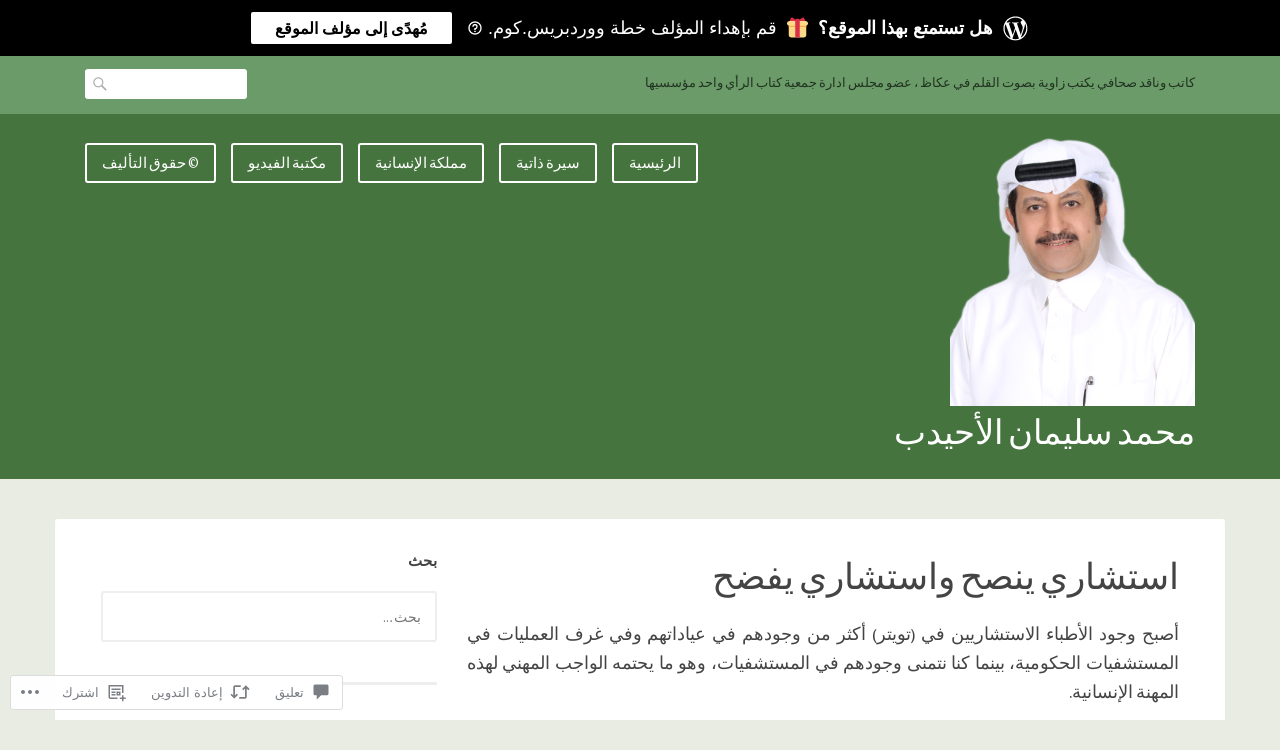

--- FILE ---
content_type: text/html; charset=UTF-8
request_url: https://alehaidib.com/2022/01/24/%D8%A7%D8%B3%D8%AA%D8%B4%D8%A7%D8%B1%D9%8A-%D9%8A%D9%86%D8%B5%D8%AD-%D9%88%D8%A7%D8%B3%D8%AA%D8%B4%D8%A7%D8%B1%D9%8A-%D9%8A%D9%81%D8%B6%D8%AD/
body_size: 46005
content:
<!DOCTYPE html>
<html dir="rtl" lang="ar">
<head>
<meta charset="UTF-8">
<meta name="viewport" content="width=device-width, initial-scale=1">
<link rel="profile" href="http://gmpg.org/xfn/11">
<link rel="pingback" href="https://alehaidib.com/xmlrpc.php">

<title>استشاري ينصح واستشاري يفضح &#8211; محمد سليمان الأحيدب</title>
<script type="text/javascript">
  WebFontConfig = {"google":{"families":["Neuton:r:latin,latin-ext","Neuton:r,i,b,bi:latin,latin-ext"]},"api_url":"https:\/\/fonts-api.wp.com\/css"};
  (function() {
    var wf = document.createElement('script');
    wf.src = '/wp-content/plugins/custom-fonts/js/webfont.js';
    wf.type = 'text/javascript';
    wf.async = 'true';
    var s = document.getElementsByTagName('script')[0];
    s.parentNode.insertBefore(wf, s);
	})();
</script><style id="jetpack-custom-fonts-css">.wf-active html{font-family:"Neuton",serif}.wf-active code, .wf-active kbd, .wf-active pre, .wf-active samp{font-family:"Neuton",serif}.wf-active body, .wf-active button, .wf-active input, .wf-active select, .wf-active textarea{font-family:"Neuton",serif}.wf-active pre{font-family:"Neuton",serif}.wf-active code, .wf-active kbd, .wf-active tt, .wf-active var{font-family:"Neuton",serif}.wf-active .comments-title{font-family:"Neuton",serif}.wf-active #reply-title{font-family:"Neuton",serif}.wf-active h1{font-style:normal;font-weight:400}.wf-active h1, .wf-active h2, .wf-active h3, .wf-active h4, .wf-active h5, .wf-active h6{font-family:"Neuton",serif;font-style:normal;font-weight:400}.wf-active h1{font-style:normal;font-weight:400}.wf-active h2{font-style:normal;font-weight:400}.wf-active h3{font-style:normal;font-weight:400}.wf-active h4{font-style:normal;font-weight:400}.wf-active h5{font-style:normal;font-weight:400}.wf-active h6{font-style:normal;font-weight:400}.wf-active .site-title{font-family:"Neuton",serif;font-weight:400;font-style:normal}.wf-active .entry-header .entry-title{font-style:normal;font-weight:400}.wf-active .page-header .page-title{font-style:normal;font-weight:400}@media screen and (min-width: 29.375em){.wf-active .comments-title{font-style:normal;font-weight:400}}@media screen and (min-width: 29.375em){.wf-active .entry-header .entry-title{font-style:normal;font-weight:400}}</style>
<meta name='robots' content='max-image-preview:large' />

<!-- Async WordPress.com Remote Login -->
<script id="wpcom_remote_login_js">
var wpcom_remote_login_extra_auth = '';
function wpcom_remote_login_remove_dom_node_id( element_id ) {
	var dom_node = document.getElementById( element_id );
	if ( dom_node ) { dom_node.parentNode.removeChild( dom_node ); }
}
function wpcom_remote_login_remove_dom_node_classes( class_name ) {
	var dom_nodes = document.querySelectorAll( '.' + class_name );
	for ( var i = 0; i < dom_nodes.length; i++ ) {
		dom_nodes[ i ].parentNode.removeChild( dom_nodes[ i ] );
	}
}
function wpcom_remote_login_final_cleanup() {
	wpcom_remote_login_remove_dom_node_classes( "wpcom_remote_login_msg" );
	wpcom_remote_login_remove_dom_node_id( "wpcom_remote_login_key" );
	wpcom_remote_login_remove_dom_node_id( "wpcom_remote_login_validate" );
	wpcom_remote_login_remove_dom_node_id( "wpcom_remote_login_js" );
	wpcom_remote_login_remove_dom_node_id( "wpcom_request_access_iframe" );
	wpcom_remote_login_remove_dom_node_id( "wpcom_request_access_styles" );
}

// Watch for messages back from the remote login
window.addEventListener( "message", function( e ) {
	if ( e.origin === "https://r-login.wordpress.com" ) {
		var data = {};
		try {
			data = JSON.parse( e.data );
		} catch( e ) {
			wpcom_remote_login_final_cleanup();
			return;
		}

		if ( data.msg === 'LOGIN' ) {
			// Clean up the login check iframe
			wpcom_remote_login_remove_dom_node_id( "wpcom_remote_login_key" );

			var id_regex = new RegExp( /^[0-9]+$/ );
			var token_regex = new RegExp( /^.*|.*|.*$/ );
			if (
				token_regex.test( data.token )
				&& id_regex.test( data.wpcomid )
			) {
				// We have everything we need to ask for a login
				var script = document.createElement( "script" );
				script.setAttribute( "id", "wpcom_remote_login_validate" );
				script.src = '/remote-login.php?wpcom_remote_login=validate'
					+ '&wpcomid=' + data.wpcomid
					+ '&token=' + encodeURIComponent( data.token )
					+ '&host=' + window.location.protocol
					+ '//' + window.location.hostname
					+ '&postid=4689'
					+ '&is_singular=1';
				document.body.appendChild( script );
			}

			return;
		}

		// Safari ITP, not logged in, so redirect
		if ( data.msg === 'LOGIN-REDIRECT' ) {
			window.location = 'https://wordpress.com/log-in?redirect_to=' + window.location.href;
			return;
		}

		// Safari ITP, storage access failed, remove the request
		if ( data.msg === 'LOGIN-REMOVE' ) {
			var css_zap = 'html { -webkit-transition: margin-top 1s; transition: margin-top 1s; } /* 9001 */ html { margin-top: 0 !important; } * html body { margin-top: 0 !important; } @media screen and ( max-width: 782px ) { html { margin-top: 0 !important; } * html body { margin-top: 0 !important; } }';
			var style_zap = document.createElement( 'style' );
			style_zap.type = 'text/css';
			style_zap.appendChild( document.createTextNode( css_zap ) );
			document.body.appendChild( style_zap );

			var e = document.getElementById( 'wpcom_request_access_iframe' );
			e.parentNode.removeChild( e );

			document.cookie = 'wordpress_com_login_access=denied; path=/; max-age=31536000';

			return;
		}

		// Safari ITP
		if ( data.msg === 'REQUEST_ACCESS' ) {
			console.log( 'request access: safari' );

			// Check ITP iframe enable/disable knob
			if ( wpcom_remote_login_extra_auth !== 'safari_itp_iframe' ) {
				return;
			}

			// If we are in a "private window" there is no ITP.
			var private_window = false;
			try {
				var opendb = window.openDatabase( null, null, null, null );
			} catch( e ) {
				private_window = true;
			}

			if ( private_window ) {
				console.log( 'private window' );
				return;
			}

			var iframe = document.createElement( 'iframe' );
			iframe.id = 'wpcom_request_access_iframe';
			iframe.setAttribute( 'scrolling', 'no' );
			iframe.setAttribute( 'sandbox', 'allow-storage-access-by-user-activation allow-scripts allow-same-origin allow-top-navigation-by-user-activation' );
			iframe.src = 'https://r-login.wordpress.com/remote-login.php?wpcom_remote_login=request_access&origin=' + encodeURIComponent( data.origin ) + '&wpcomid=' + encodeURIComponent( data.wpcomid );

			var css = 'html { -webkit-transition: margin-top 1s; transition: margin-top 1s; } /* 9001 */ html { margin-top: 46px !important; } * html body { margin-top: 46px !important; } @media screen and ( max-width: 660px ) { html { margin-top: 71px !important; } * html body { margin-top: 71px !important; } #wpcom_request_access_iframe { display: block; height: 71px !important; } } #wpcom_request_access_iframe { border: 0px; height: 46px; position: fixed; top: 0; left: 0; width: 100%; min-width: 100%; z-index: 99999; background: #23282d; } ';

			var style = document.createElement( 'style' );
			style.type = 'text/css';
			style.id = 'wpcom_request_access_styles';
			style.appendChild( document.createTextNode( css ) );
			document.body.appendChild( style );

			document.body.appendChild( iframe );
		}

		if ( data.msg === 'DONE' ) {
			wpcom_remote_login_final_cleanup();
		}
	}
}, false );

// Inject the remote login iframe after the page has had a chance to load
// more critical resources
window.addEventListener( "DOMContentLoaded", function( e ) {
	var iframe = document.createElement( "iframe" );
	iframe.style.display = "none";
	iframe.setAttribute( "scrolling", "no" );
	iframe.setAttribute( "id", "wpcom_remote_login_key" );
	iframe.src = "https://r-login.wordpress.com/remote-login.php"
		+ "?wpcom_remote_login=key"
		+ "&origin=aHR0cHM6Ly9hbGVoYWlkaWIuY29t"
		+ "&wpcomid=128546076"
		+ "&time=" + Math.floor( Date.now() / 1000 );
	document.body.appendChild( iframe );
}, false );
</script>
<link rel='dns-prefetch' href='//s0.wp.com' />
<link rel='dns-prefetch' href='//widgets.wp.com' />
<link rel='dns-prefetch' href='//wordpress.com' />
<link rel='dns-prefetch' href='//fonts-api.wp.com' />
<link rel="alternate" type="application/rss+xml" title="محمد سليمان الأحيدب &raquo; الخلاصة" href="https://alehaidib.com/feed/" />
<link rel="alternate" type="application/rss+xml" title="محمد سليمان الأحيدب &raquo; خلاصة التعليقات" href="https://alehaidib.com/comments/feed/" />
<link rel="alternate" type="application/rss+xml" title="محمد سليمان الأحيدب &raquo; استشاري ينصح واستشاري&nbsp;يفضح خلاصة التعليقات" href="https://alehaidib.com/2022/01/24/%d8%a7%d8%b3%d8%aa%d8%b4%d8%a7%d8%b1%d9%8a-%d9%8a%d9%86%d8%b5%d8%ad-%d9%88%d8%a7%d8%b3%d8%aa%d8%b4%d8%a7%d8%b1%d9%8a-%d9%8a%d9%81%d8%b6%d8%ad/feed/" />
	<script type="text/javascript">
		/* <![CDATA[ */
		function addLoadEvent(func) {
			var oldonload = window.onload;
			if (typeof window.onload != 'function') {
				window.onload = func;
			} else {
				window.onload = function () {
					oldonload();
					func();
				}
			}
		}
		/* ]]> */
	</script>
	<link rel='stylesheet' id='jetpack_related-posts-rtl-css' href='/wp-content/mu-plugins/jetpack-plugin/moon/modules/related-posts/related-posts-rtl.css?m=1753284714i&#038;ver=20240116' media='all' />
<link crossorigin='anonymous' rel='stylesheet' id='all-css-2-1' href='/wp-content/mu-plugins/likes/rtl/jetpack-likes-rtl.css?m=1743883414i&cssminify=yes' type='text/css' media='all' />
<style id='wp-emoji-styles-inline-css'>

	img.wp-smiley, img.emoji {
		display: inline !important;
		border: none !important;
		box-shadow: none !important;
		height: 1em !important;
		width: 1em !important;
		margin: 0 0.07em !important;
		vertical-align: -0.1em !important;
		background: none !important;
		padding: 0 !important;
	}
/*# sourceURL=wp-emoji-styles-inline-css */
</style>
<link rel='stylesheet' id='wp-block-library-rtl-css' href='/wp-content/plugins/gutenberg-core/v22.2.0/build/styles/block-library/style-rtl.css?m=1764855221i&#038;ver=22.2.0' media='all' />
<style id='wp-block-library-inline-css'>
.has-text-align-justify {
	text-align:justify;
}
.has-text-align-justify{text-align:justify;}

/*# sourceURL=wp-block-library-inline-css */
</style><style id='wp-block-paragraph-inline-css'>
.is-small-text{font-size:.875em}.is-regular-text{font-size:1em}.is-large-text{font-size:2.25em}.is-larger-text{font-size:3em}.has-drop-cap:not(:focus):first-letter{float:right;font-size:8.4em;font-style:normal;font-weight:100;line-height:.68;margin:.05em 0 0 .1em;text-transform:uppercase}body.rtl .has-drop-cap:not(:focus):first-letter{float:none;margin-right:.1em}p.has-drop-cap.has-background{overflow:hidden}:root :where(p.has-background){padding:1.25em 2.375em}:where(p.has-text-color:not(.has-link-color)) a{color:inherit}p.has-text-align-left[style*="writing-mode:vertical-lr"],p.has-text-align-right[style*="writing-mode:vertical-rl"]{rotate:180deg}
/*# sourceURL=/wp-content/plugins/gutenberg-core/v22.2.0/build/styles/block-library/paragraph/style.css */
</style>
<style id='global-styles-inline-css'>
:root{--wp--preset--aspect-ratio--square: 1;--wp--preset--aspect-ratio--4-3: 4/3;--wp--preset--aspect-ratio--3-4: 3/4;--wp--preset--aspect-ratio--3-2: 3/2;--wp--preset--aspect-ratio--2-3: 2/3;--wp--preset--aspect-ratio--16-9: 16/9;--wp--preset--aspect-ratio--9-16: 9/16;--wp--preset--color--black: #000000;--wp--preset--color--cyan-bluish-gray: #abb8c3;--wp--preset--color--white: #ffffff;--wp--preset--color--pale-pink: #f78da7;--wp--preset--color--vivid-red: #cf2e2e;--wp--preset--color--luminous-vivid-orange: #ff6900;--wp--preset--color--luminous-vivid-amber: #fcb900;--wp--preset--color--light-green-cyan: #7bdcb5;--wp--preset--color--vivid-green-cyan: #00d084;--wp--preset--color--pale-cyan-blue: #8ed1fc;--wp--preset--color--vivid-cyan-blue: #0693e3;--wp--preset--color--vivid-purple: #9b51e0;--wp--preset--gradient--vivid-cyan-blue-to-vivid-purple: linear-gradient(135deg,rgb(6,147,227) 0%,rgb(155,81,224) 100%);--wp--preset--gradient--light-green-cyan-to-vivid-green-cyan: linear-gradient(135deg,rgb(122,220,180) 0%,rgb(0,208,130) 100%);--wp--preset--gradient--luminous-vivid-amber-to-luminous-vivid-orange: linear-gradient(135deg,rgb(252,185,0) 0%,rgb(255,105,0) 100%);--wp--preset--gradient--luminous-vivid-orange-to-vivid-red: linear-gradient(135deg,rgb(255,105,0) 0%,rgb(207,46,46) 100%);--wp--preset--gradient--very-light-gray-to-cyan-bluish-gray: linear-gradient(135deg,rgb(238,238,238) 0%,rgb(169,184,195) 100%);--wp--preset--gradient--cool-to-warm-spectrum: linear-gradient(135deg,rgb(74,234,220) 0%,rgb(151,120,209) 20%,rgb(207,42,186) 40%,rgb(238,44,130) 60%,rgb(251,105,98) 80%,rgb(254,248,76) 100%);--wp--preset--gradient--blush-light-purple: linear-gradient(135deg,rgb(255,206,236) 0%,rgb(152,150,240) 100%);--wp--preset--gradient--blush-bordeaux: linear-gradient(135deg,rgb(254,205,165) 0%,rgb(254,45,45) 50%,rgb(107,0,62) 100%);--wp--preset--gradient--luminous-dusk: linear-gradient(135deg,rgb(255,203,112) 0%,rgb(199,81,192) 50%,rgb(65,88,208) 100%);--wp--preset--gradient--pale-ocean: linear-gradient(135deg,rgb(255,245,203) 0%,rgb(182,227,212) 50%,rgb(51,167,181) 100%);--wp--preset--gradient--electric-grass: linear-gradient(135deg,rgb(202,248,128) 0%,rgb(113,206,126) 100%);--wp--preset--gradient--midnight: linear-gradient(135deg,rgb(2,3,129) 0%,rgb(40,116,252) 100%);--wp--preset--font-size--small: 13px;--wp--preset--font-size--medium: 20px;--wp--preset--font-size--large: 36px;--wp--preset--font-size--x-large: 42px;--wp--preset--font-family--albert-sans: 'Albert Sans', sans-serif;--wp--preset--font-family--alegreya: Alegreya, serif;--wp--preset--font-family--arvo: Arvo, serif;--wp--preset--font-family--bodoni-moda: 'Bodoni Moda', serif;--wp--preset--font-family--bricolage-grotesque: 'Bricolage Grotesque', sans-serif;--wp--preset--font-family--cabin: Cabin, sans-serif;--wp--preset--font-family--chivo: Chivo, sans-serif;--wp--preset--font-family--commissioner: Commissioner, sans-serif;--wp--preset--font-family--cormorant: Cormorant, serif;--wp--preset--font-family--courier-prime: 'Courier Prime', monospace;--wp--preset--font-family--crimson-pro: 'Crimson Pro', serif;--wp--preset--font-family--dm-mono: 'DM Mono', monospace;--wp--preset--font-family--dm-sans: 'DM Sans', sans-serif;--wp--preset--font-family--dm-serif-display: 'DM Serif Display', serif;--wp--preset--font-family--domine: Domine, serif;--wp--preset--font-family--eb-garamond: 'EB Garamond', serif;--wp--preset--font-family--epilogue: Epilogue, sans-serif;--wp--preset--font-family--fahkwang: Fahkwang, sans-serif;--wp--preset--font-family--figtree: Figtree, sans-serif;--wp--preset--font-family--fira-sans: 'Fira Sans', sans-serif;--wp--preset--font-family--fjalla-one: 'Fjalla One', sans-serif;--wp--preset--font-family--fraunces: Fraunces, serif;--wp--preset--font-family--gabarito: Gabarito, system-ui;--wp--preset--font-family--ibm-plex-mono: 'IBM Plex Mono', monospace;--wp--preset--font-family--ibm-plex-sans: 'IBM Plex Sans', sans-serif;--wp--preset--font-family--ibarra-real-nova: 'Ibarra Real Nova', serif;--wp--preset--font-family--instrument-serif: 'Instrument Serif', serif;--wp--preset--font-family--inter: Inter, sans-serif;--wp--preset--font-family--josefin-sans: 'Josefin Sans', sans-serif;--wp--preset--font-family--jost: Jost, sans-serif;--wp--preset--font-family--libre-baskerville: 'Libre Baskerville', serif;--wp--preset--font-family--libre-franklin: 'Libre Franklin', sans-serif;--wp--preset--font-family--literata: Literata, serif;--wp--preset--font-family--lora: Lora, serif;--wp--preset--font-family--merriweather: Merriweather, serif;--wp--preset--font-family--montserrat: Montserrat, sans-serif;--wp--preset--font-family--newsreader: Newsreader, serif;--wp--preset--font-family--noto-sans-mono: 'Noto Sans Mono', sans-serif;--wp--preset--font-family--nunito: Nunito, sans-serif;--wp--preset--font-family--open-sans: 'Open Sans', sans-serif;--wp--preset--font-family--overpass: Overpass, sans-serif;--wp--preset--font-family--pt-serif: 'PT Serif', serif;--wp--preset--font-family--petrona: Petrona, serif;--wp--preset--font-family--piazzolla: Piazzolla, serif;--wp--preset--font-family--playfair-display: 'Playfair Display', serif;--wp--preset--font-family--plus-jakarta-sans: 'Plus Jakarta Sans', sans-serif;--wp--preset--font-family--poppins: Poppins, sans-serif;--wp--preset--font-family--raleway: Raleway, sans-serif;--wp--preset--font-family--roboto: Roboto, sans-serif;--wp--preset--font-family--roboto-slab: 'Roboto Slab', serif;--wp--preset--font-family--rubik: Rubik, sans-serif;--wp--preset--font-family--rufina: Rufina, serif;--wp--preset--font-family--sora: Sora, sans-serif;--wp--preset--font-family--source-sans-3: 'Source Sans 3', sans-serif;--wp--preset--font-family--source-serif-4: 'Source Serif 4', serif;--wp--preset--font-family--space-mono: 'Space Mono', monospace;--wp--preset--font-family--syne: Syne, sans-serif;--wp--preset--font-family--texturina: Texturina, serif;--wp--preset--font-family--urbanist: Urbanist, sans-serif;--wp--preset--font-family--work-sans: 'Work Sans', sans-serif;--wp--preset--spacing--20: 0.44rem;--wp--preset--spacing--30: 0.67rem;--wp--preset--spacing--40: 1rem;--wp--preset--spacing--50: 1.5rem;--wp--preset--spacing--60: 2.25rem;--wp--preset--spacing--70: 3.38rem;--wp--preset--spacing--80: 5.06rem;--wp--preset--shadow--natural: 6px 6px 9px rgba(0, 0, 0, 0.2);--wp--preset--shadow--deep: 12px 12px 50px rgba(0, 0, 0, 0.4);--wp--preset--shadow--sharp: 6px 6px 0px rgba(0, 0, 0, 0.2);--wp--preset--shadow--outlined: 6px 6px 0px -3px rgb(255, 255, 255), 6px 6px rgb(0, 0, 0);--wp--preset--shadow--crisp: 6px 6px 0px rgb(0, 0, 0);}:where(.is-layout-flex){gap: 0.5em;}:where(.is-layout-grid){gap: 0.5em;}body .is-layout-flex{display: flex;}.is-layout-flex{flex-wrap: wrap;align-items: center;}.is-layout-flex > :is(*, div){margin: 0;}body .is-layout-grid{display: grid;}.is-layout-grid > :is(*, div){margin: 0;}:where(.wp-block-columns.is-layout-flex){gap: 2em;}:where(.wp-block-columns.is-layout-grid){gap: 2em;}:where(.wp-block-post-template.is-layout-flex){gap: 1.25em;}:where(.wp-block-post-template.is-layout-grid){gap: 1.25em;}.has-black-color{color: var(--wp--preset--color--black) !important;}.has-cyan-bluish-gray-color{color: var(--wp--preset--color--cyan-bluish-gray) !important;}.has-white-color{color: var(--wp--preset--color--white) !important;}.has-pale-pink-color{color: var(--wp--preset--color--pale-pink) !important;}.has-vivid-red-color{color: var(--wp--preset--color--vivid-red) !important;}.has-luminous-vivid-orange-color{color: var(--wp--preset--color--luminous-vivid-orange) !important;}.has-luminous-vivid-amber-color{color: var(--wp--preset--color--luminous-vivid-amber) !important;}.has-light-green-cyan-color{color: var(--wp--preset--color--light-green-cyan) !important;}.has-vivid-green-cyan-color{color: var(--wp--preset--color--vivid-green-cyan) !important;}.has-pale-cyan-blue-color{color: var(--wp--preset--color--pale-cyan-blue) !important;}.has-vivid-cyan-blue-color{color: var(--wp--preset--color--vivid-cyan-blue) !important;}.has-vivid-purple-color{color: var(--wp--preset--color--vivid-purple) !important;}.has-black-background-color{background-color: var(--wp--preset--color--black) !important;}.has-cyan-bluish-gray-background-color{background-color: var(--wp--preset--color--cyan-bluish-gray) !important;}.has-white-background-color{background-color: var(--wp--preset--color--white) !important;}.has-pale-pink-background-color{background-color: var(--wp--preset--color--pale-pink) !important;}.has-vivid-red-background-color{background-color: var(--wp--preset--color--vivid-red) !important;}.has-luminous-vivid-orange-background-color{background-color: var(--wp--preset--color--luminous-vivid-orange) !important;}.has-luminous-vivid-amber-background-color{background-color: var(--wp--preset--color--luminous-vivid-amber) !important;}.has-light-green-cyan-background-color{background-color: var(--wp--preset--color--light-green-cyan) !important;}.has-vivid-green-cyan-background-color{background-color: var(--wp--preset--color--vivid-green-cyan) !important;}.has-pale-cyan-blue-background-color{background-color: var(--wp--preset--color--pale-cyan-blue) !important;}.has-vivid-cyan-blue-background-color{background-color: var(--wp--preset--color--vivid-cyan-blue) !important;}.has-vivid-purple-background-color{background-color: var(--wp--preset--color--vivid-purple) !important;}.has-black-border-color{border-color: var(--wp--preset--color--black) !important;}.has-cyan-bluish-gray-border-color{border-color: var(--wp--preset--color--cyan-bluish-gray) !important;}.has-white-border-color{border-color: var(--wp--preset--color--white) !important;}.has-pale-pink-border-color{border-color: var(--wp--preset--color--pale-pink) !important;}.has-vivid-red-border-color{border-color: var(--wp--preset--color--vivid-red) !important;}.has-luminous-vivid-orange-border-color{border-color: var(--wp--preset--color--luminous-vivid-orange) !important;}.has-luminous-vivid-amber-border-color{border-color: var(--wp--preset--color--luminous-vivid-amber) !important;}.has-light-green-cyan-border-color{border-color: var(--wp--preset--color--light-green-cyan) !important;}.has-vivid-green-cyan-border-color{border-color: var(--wp--preset--color--vivid-green-cyan) !important;}.has-pale-cyan-blue-border-color{border-color: var(--wp--preset--color--pale-cyan-blue) !important;}.has-vivid-cyan-blue-border-color{border-color: var(--wp--preset--color--vivid-cyan-blue) !important;}.has-vivid-purple-border-color{border-color: var(--wp--preset--color--vivid-purple) !important;}.has-vivid-cyan-blue-to-vivid-purple-gradient-background{background: var(--wp--preset--gradient--vivid-cyan-blue-to-vivid-purple) !important;}.has-light-green-cyan-to-vivid-green-cyan-gradient-background{background: var(--wp--preset--gradient--light-green-cyan-to-vivid-green-cyan) !important;}.has-luminous-vivid-amber-to-luminous-vivid-orange-gradient-background{background: var(--wp--preset--gradient--luminous-vivid-amber-to-luminous-vivid-orange) !important;}.has-luminous-vivid-orange-to-vivid-red-gradient-background{background: var(--wp--preset--gradient--luminous-vivid-orange-to-vivid-red) !important;}.has-very-light-gray-to-cyan-bluish-gray-gradient-background{background: var(--wp--preset--gradient--very-light-gray-to-cyan-bluish-gray) !important;}.has-cool-to-warm-spectrum-gradient-background{background: var(--wp--preset--gradient--cool-to-warm-spectrum) !important;}.has-blush-light-purple-gradient-background{background: var(--wp--preset--gradient--blush-light-purple) !important;}.has-blush-bordeaux-gradient-background{background: var(--wp--preset--gradient--blush-bordeaux) !important;}.has-luminous-dusk-gradient-background{background: var(--wp--preset--gradient--luminous-dusk) !important;}.has-pale-ocean-gradient-background{background: var(--wp--preset--gradient--pale-ocean) !important;}.has-electric-grass-gradient-background{background: var(--wp--preset--gradient--electric-grass) !important;}.has-midnight-gradient-background{background: var(--wp--preset--gradient--midnight) !important;}.has-small-font-size{font-size: var(--wp--preset--font-size--small) !important;}.has-medium-font-size{font-size: var(--wp--preset--font-size--medium) !important;}.has-large-font-size{font-size: var(--wp--preset--font-size--large) !important;}.has-x-large-font-size{font-size: var(--wp--preset--font-size--x-large) !important;}.has-albert-sans-font-family{font-family: var(--wp--preset--font-family--albert-sans) !important;}.has-alegreya-font-family{font-family: var(--wp--preset--font-family--alegreya) !important;}.has-arvo-font-family{font-family: var(--wp--preset--font-family--arvo) !important;}.has-bodoni-moda-font-family{font-family: var(--wp--preset--font-family--bodoni-moda) !important;}.has-bricolage-grotesque-font-family{font-family: var(--wp--preset--font-family--bricolage-grotesque) !important;}.has-cabin-font-family{font-family: var(--wp--preset--font-family--cabin) !important;}.has-chivo-font-family{font-family: var(--wp--preset--font-family--chivo) !important;}.has-commissioner-font-family{font-family: var(--wp--preset--font-family--commissioner) !important;}.has-cormorant-font-family{font-family: var(--wp--preset--font-family--cormorant) !important;}.has-courier-prime-font-family{font-family: var(--wp--preset--font-family--courier-prime) !important;}.has-crimson-pro-font-family{font-family: var(--wp--preset--font-family--crimson-pro) !important;}.has-dm-mono-font-family{font-family: var(--wp--preset--font-family--dm-mono) !important;}.has-dm-sans-font-family{font-family: var(--wp--preset--font-family--dm-sans) !important;}.has-dm-serif-display-font-family{font-family: var(--wp--preset--font-family--dm-serif-display) !important;}.has-domine-font-family{font-family: var(--wp--preset--font-family--domine) !important;}.has-eb-garamond-font-family{font-family: var(--wp--preset--font-family--eb-garamond) !important;}.has-epilogue-font-family{font-family: var(--wp--preset--font-family--epilogue) !important;}.has-fahkwang-font-family{font-family: var(--wp--preset--font-family--fahkwang) !important;}.has-figtree-font-family{font-family: var(--wp--preset--font-family--figtree) !important;}.has-fira-sans-font-family{font-family: var(--wp--preset--font-family--fira-sans) !important;}.has-fjalla-one-font-family{font-family: var(--wp--preset--font-family--fjalla-one) !important;}.has-fraunces-font-family{font-family: var(--wp--preset--font-family--fraunces) !important;}.has-gabarito-font-family{font-family: var(--wp--preset--font-family--gabarito) !important;}.has-ibm-plex-mono-font-family{font-family: var(--wp--preset--font-family--ibm-plex-mono) !important;}.has-ibm-plex-sans-font-family{font-family: var(--wp--preset--font-family--ibm-plex-sans) !important;}.has-ibarra-real-nova-font-family{font-family: var(--wp--preset--font-family--ibarra-real-nova) !important;}.has-instrument-serif-font-family{font-family: var(--wp--preset--font-family--instrument-serif) !important;}.has-inter-font-family{font-family: var(--wp--preset--font-family--inter) !important;}.has-josefin-sans-font-family{font-family: var(--wp--preset--font-family--josefin-sans) !important;}.has-jost-font-family{font-family: var(--wp--preset--font-family--jost) !important;}.has-libre-baskerville-font-family{font-family: var(--wp--preset--font-family--libre-baskerville) !important;}.has-libre-franklin-font-family{font-family: var(--wp--preset--font-family--libre-franklin) !important;}.has-literata-font-family{font-family: var(--wp--preset--font-family--literata) !important;}.has-lora-font-family{font-family: var(--wp--preset--font-family--lora) !important;}.has-merriweather-font-family{font-family: var(--wp--preset--font-family--merriweather) !important;}.has-montserrat-font-family{font-family: var(--wp--preset--font-family--montserrat) !important;}.has-newsreader-font-family{font-family: var(--wp--preset--font-family--newsreader) !important;}.has-noto-sans-mono-font-family{font-family: var(--wp--preset--font-family--noto-sans-mono) !important;}.has-nunito-font-family{font-family: var(--wp--preset--font-family--nunito) !important;}.has-open-sans-font-family{font-family: var(--wp--preset--font-family--open-sans) !important;}.has-overpass-font-family{font-family: var(--wp--preset--font-family--overpass) !important;}.has-pt-serif-font-family{font-family: var(--wp--preset--font-family--pt-serif) !important;}.has-petrona-font-family{font-family: var(--wp--preset--font-family--petrona) !important;}.has-piazzolla-font-family{font-family: var(--wp--preset--font-family--piazzolla) !important;}.has-playfair-display-font-family{font-family: var(--wp--preset--font-family--playfair-display) !important;}.has-plus-jakarta-sans-font-family{font-family: var(--wp--preset--font-family--plus-jakarta-sans) !important;}.has-poppins-font-family{font-family: var(--wp--preset--font-family--poppins) !important;}.has-raleway-font-family{font-family: var(--wp--preset--font-family--raleway) !important;}.has-roboto-font-family{font-family: var(--wp--preset--font-family--roboto) !important;}.has-roboto-slab-font-family{font-family: var(--wp--preset--font-family--roboto-slab) !important;}.has-rubik-font-family{font-family: var(--wp--preset--font-family--rubik) !important;}.has-rufina-font-family{font-family: var(--wp--preset--font-family--rufina) !important;}.has-sora-font-family{font-family: var(--wp--preset--font-family--sora) !important;}.has-source-sans-3-font-family{font-family: var(--wp--preset--font-family--source-sans-3) !important;}.has-source-serif-4-font-family{font-family: var(--wp--preset--font-family--source-serif-4) !important;}.has-space-mono-font-family{font-family: var(--wp--preset--font-family--space-mono) !important;}.has-syne-font-family{font-family: var(--wp--preset--font-family--syne) !important;}.has-texturina-font-family{font-family: var(--wp--preset--font-family--texturina) !important;}.has-urbanist-font-family{font-family: var(--wp--preset--font-family--urbanist) !important;}.has-work-sans-font-family{font-family: var(--wp--preset--font-family--work-sans) !important;}
/*# sourceURL=global-styles-inline-css */
</style>

<style id='classic-theme-styles-inline-css'>
/*! This file is auto-generated */
.wp-block-button__link{color:#fff;background-color:#32373c;border-radius:9999px;box-shadow:none;text-decoration:none;padding:calc(.667em + 2px) calc(1.333em + 2px);font-size:1.125em}.wp-block-file__button{background:#32373c;color:#fff;text-decoration:none}
/*# sourceURL=/wp-includes/css/classic-themes.min.css */
</style>
<link crossorigin='anonymous' rel='stylesheet' id='all-css-8-1' href='/_static/??[base64]/YSjVo2shjjhRdf10F+c3y9/d3P9/4P2w+di+v63Wu+XxCpQOgSg=&cssminify=yes' type='text/css' media='all' />
<link rel='stylesheet' id='verbum-gutenberg-css-css' href='https://widgets.wp.com/verbum-block-editor/block-editor.css?ver=1738686361' media='all' />
<link crossorigin='anonymous' rel='stylesheet' id='all-css-10-1' href='/_static/??/wp-content/mu-plugins/comment-likes/css/rtl/comment-likes-rtl.css,/i/noticons/noticons.css?m=1436783281j&cssminify=yes' type='text/css' media='all' />
<link rel='stylesheet' id='franklin-fonts-css' href='https://fonts-api.wp.com/css?family=Open+Sans%3A400%2C600%7CSource+Sans+Pro%3A400%2C700%2C900&#038;subset=latin%2Clatin-ext' media='all' />
<link crossorigin='anonymous' rel='stylesheet' id='all-css-12-1' href='/_static/??-eJyNj9EKwjAMRX/IGqaT+SJ+inQlq93SpLQdY39vNwQL+uBbTrj35gaWoIxwRs7gZxVoto4TjJiDNtObwYswPBwbsMgYXXGkeoyZKlQFjyalA1Th+YkeE4S5hyFqnqjEprwS/qXcTu9qtQQj/stTVY/Yk9gyWiiqvdpn9bNaZbYoisTo7MrDNaiBtIub9e5vTXc5n65t17TjC4Vxd/M=&cssminify=yes' type='text/css' media='all' />
<link crossorigin='anonymous' rel='stylesheet' id='print-css-13-1' href='/wp-content/mu-plugins/global-print/rtl/global-print-rtl.css?m=1465851035i&cssminify=yes' type='text/css' media='print' />
<style id='jetpack-global-styles-frontend-style-inline-css'>
:root { --font-headings: unset; --font-base: unset; --font-headings-default: -apple-system,BlinkMacSystemFont,"Segoe UI",Roboto,Oxygen-Sans,Ubuntu,Cantarell,"Helvetica Neue",sans-serif; --font-base-default: -apple-system,BlinkMacSystemFont,"Segoe UI",Roboto,Oxygen-Sans,Ubuntu,Cantarell,"Helvetica Neue",sans-serif;}
/*# sourceURL=jetpack-global-styles-frontend-style-inline-css */
</style>
<link crossorigin='anonymous' rel='stylesheet' id='all-css-16-1' href='/_static/??-eJyNjcEKwjAQRH/IuFQj9SJ+isQkJKmbbOhuEP/etHgpgngZ3sBjBp5VWSrii0BuqmILqTBMXqqxj0+HTLSEa+gZOJrZO+Pca8VUwt4y7+D/pVsqFphsMqiQAvGmfK1J9Ln/Rg2zIASke1c7/hC30jVfhvF0PJz1OOjpDfXKWag=&cssminify=yes' type='text/css' media='all' />
<script type="text/javascript" id="jetpack_related-posts-js-extra">
/* <![CDATA[ */
var related_posts_js_options = {"post_heading":"h4"};
//# sourceURL=jetpack_related-posts-js-extra
/* ]]> */
</script>
<script type="text/javascript" id="wpcom-actionbar-placeholder-js-extra">
/* <![CDATA[ */
var actionbardata = {"siteID":"128546076","postID":"4689","siteURL":"https://alehaidib.com","xhrURL":"https://alehaidib.com/wp-admin/admin-ajax.php","nonce":"2a7f83fc7a","isLoggedIn":"","statusMessage":"","subsEmailDefault":"instantly","proxyScriptUrl":"https://s0.wp.com/wp-content/js/wpcom-proxy-request.js?m=1513050504i&amp;ver=20211021","shortlink":"https://wp.me/p8HmHO-1dD","i18n":{"followedText":"\u0633\u062a\u0638\u0647\u0631 \u0645\u0642\u0627\u0644\u0627\u062a \u062c\u062f\u064a\u062f\u0629 \u0645\u0646 \u0647\u0630\u0627 \u0627\u0644\u0645\u0648\u0642\u0639 \u0639\u0644\u0649 \u003Ca href=\"https://wordpress.com/reader\"\u003E\u0642\u0627\u0631\u0626\u0643 \u003C/a\u003E","foldBar":"\u0637\u064a \u0647\u0630\u0627 \u0627\u0644\u0634\u0631\u064a\u0637","unfoldBar":"\u062a\u0648\u0633\u064a\u0639 \u0647\u0630\u0627 \u0627\u0644\u0634\u0631\u064a\u0637","shortLinkCopied":"\u062a\u0645 \u0646\u0633\u062e \u0627\u062e\u062a\u0635\u0627\u0631 \u0627\u0644\u0631\u0627\u0628\u0637 \u0625\u0644\u0649 \u0627\u0644\u062d\u0627\u0641\u0638\u0629."}};
//# sourceURL=wpcom-actionbar-placeholder-js-extra
/* ]]> */
</script>
<script type="text/javascript" id="jetpack-mu-wpcom-settings-js-before">
/* <![CDATA[ */
var JETPACK_MU_WPCOM_SETTINGS = {"assetsUrl":"https://s0.wp.com/wp-content/mu-plugins/jetpack-mu-wpcom-plugin/moon/jetpack_vendor/automattic/jetpack-mu-wpcom/src/build/"};
//# sourceURL=jetpack-mu-wpcom-settings-js-before
/* ]]> */
</script>
<script crossorigin='anonymous' type='text/javascript'  src='/_static/??-eJx1jcEOwiAQRH/I7dYm6Mn4KabCpgFhQVhS+/digkk9eJpM5uUNrgl0ZCEWDBWSr4vlgo4kzfrRO4YYGW+WNd6r9QYz+VnIQIpFym8bguXBlQPuxK4xXiDl+Nq+W5P5aqh8RveslLcee8FfCIJdcjvt8DVcjmelxvE0Tcq9AV2gTlk='></script>
<script type="text/javascript" id="rlt-proxy-js-after">
/* <![CDATA[ */
	rltInitialize( {"token":null,"iframeOrigins":["https:\/\/widgets.wp.com"]} );
//# sourceURL=rlt-proxy-js-after
/* ]]> */
</script>
<link rel="EditURI" type="application/rsd+xml" title="RSD" href="https://alehaidibcom.wordpress.com/xmlrpc.php?rsd" />
<link rel="stylesheet" href="https://s0.wp.com/wp-content/themes/pub/franklin/rtl.css?m=1450182412" type="text/css" media="screen" /><meta name="generator" content="WordPress.com" />
<link rel="canonical" href="https://alehaidib.com/2022/01/24/%d8%a7%d8%b3%d8%aa%d8%b4%d8%a7%d8%b1%d9%8a-%d9%8a%d9%86%d8%b5%d8%ad-%d9%88%d8%a7%d8%b3%d8%aa%d8%b4%d8%a7%d8%b1%d9%8a-%d9%8a%d9%81%d8%b6%d8%ad/" />
<link rel='shortlink' href='https://wp.me/p8HmHO-1dD' />
<link rel="alternate" type="application/json+oembed" href="https://public-api.wordpress.com/oembed/?format=json&amp;url=https%3A%2F%2Falehaidib.com%2F2022%2F01%2F24%2F%25d8%25a7%25d8%25b3%25d8%25aa%25d8%25b4%25d8%25a7%25d8%25b1%25d9%258a-%25d9%258a%25d9%2586%25d8%25b5%25d8%25ad-%25d9%2588%25d8%25a7%25d8%25b3%25d8%25aa%25d8%25b4%25d8%25a7%25d8%25b1%25d9%258a-%25d9%258a%25d9%2581%25d8%25b6%25d8%25ad%2F&amp;for=wpcom-auto-discovery" /><link rel="alternate" type="application/xml+oembed" href="https://public-api.wordpress.com/oembed/?format=xml&amp;url=https%3A%2F%2Falehaidib.com%2F2022%2F01%2F24%2F%25d8%25a7%25d8%25b3%25d8%25aa%25d8%25b4%25d8%25a7%25d8%25b1%25d9%258a-%25d9%258a%25d9%2586%25d8%25b5%25d8%25ad-%25d9%2588%25d8%25a7%25d8%25b3%25d8%25aa%25d8%25b4%25d8%25a7%25d8%25b1%25d9%258a-%25d9%258a%25d9%2581%25d8%25b6%25d8%25ad%2F&amp;for=wpcom-auto-discovery" />
<!-- Jetpack Open Graph Tags -->
<meta property="og:type" content="article" />
<meta property="og:title" content="استشاري ينصح واستشاري يفضح" />
<meta property="og:url" content="https://alehaidib.com/2022/01/24/%d8%a7%d8%b3%d8%aa%d8%b4%d8%a7%d8%b1%d9%8a-%d9%8a%d9%86%d8%b5%d8%ad-%d9%88%d8%a7%d8%b3%d8%aa%d8%b4%d8%a7%d8%b1%d9%8a-%d9%8a%d9%81%d8%b6%d8%ad/" />
<meta property="og:description" content="أصبح وجود الأطباء الاستشاريين في (تويتر) أكثر من وجودهم في عياداتهم وفي غرف العمليات في المستشفيات الحكومية، بينما كنا نتمنى وجودهم في المستشفيات، وهو ما يحتمه الواجب المهني لهذه المهنة الإنسانية. …" />
<meta property="article:published_time" content="2022-01-24T11:22:06+00:00" />
<meta property="article:modified_time" content="2022-01-24T11:22:06+00:00" />
<meta property="og:site_name" content="محمد سليمان الأحيدب" />
<meta property="og:image" content="https://alehaidib.com/wp-content/uploads/2020/04/alehidib-sitelogo.png?w=200" />
<meta property="og:image:width" content="200" />
<meta property="og:image:height" content="200" />
<meta property="og:image:alt" content="" />
<meta property="og:locale" content="ar_AR" />
<meta property="article:publisher" content="https://www.facebook.com/WordPresscom" />
<meta name="twitter:text:title" content="استشاري ينصح واستشاري&nbsp;يفضح" />
<meta name="twitter:image" content="https://alehaidib.com/wp-content/uploads/2020/04/alehidib-sitelogo.png?w=240" />
<meta name="twitter:card" content="summary" />

<!-- End Jetpack Open Graph Tags -->
<link rel="search" type="application/opensearchdescription+xml" href="https://alehaidib.com/osd.xml" title="محمد سليمان الأحيدب" />
<link rel="search" type="application/opensearchdescription+xml" href="https://s1.wp.com/opensearch.xml" title="WordPress.com" />
<meta name="theme-color" content="#e8ece3" />
	<style type="text/css">
	body {font-family: Tahoma, Arial, sans-serif;}
	</style>
	<meta name="description" content="أصبح وجود الأطباء الاستشاريين في (تويتر) أكثر من وجودهم في عياداتهم وفي غرف العمليات في المستشفيات الحكومية، بينما كنا نتمنى وجودهم في المستشفيات، وهو ما يحتمه الواجب المهني لهذه المهنة الإنسانية. تكررت في أخبار (تويتر) وفي عناوين الصحف الإلكترونية عبارة (استشاري ينصح) والنصح طيب، ولكن عندما يكون في مجال التخصص الدقيق وليس في تخصصات دقيقة&hellip;" />
<style type="text/css" id="custom-background-css">
body.custom-background { background-color: #e8ece3; }
</style>
	<style type="text/css" id="custom-colors-css">	.site-info,
	.site-title a,
	.desktop #primary-menu > li > a,
	.site-description,
	.site-header-top a,
	.site-footer-bottom a,
	.sticky-post-label.on-image,
	#page #header-search button:before {
		text-shadow: none;
	}
	.desktop #primary-menu > li > a {
		box-shadow: none;
	}
	.desktop #page #primary-menu > li:hover > a,
	.desktop #page #primary-menu > li.current-menu-item > a {
		background-color: #fff;
	}
	#content {
		border-color: transparent;
	}
	.comment-metadata a {
		opacity: 0.55;
	}
	.comment-metadata a:hover {
		opacity: 0.85;
	}
	.widget_calendar tbody td a { color: #ffffff;}
#page input[type="submit"],
					#page input[type="reset"],
					#page form button:not(.search-button):not(.menu-toggle):not(.dropdown-toggle) { color: #FFFFFF;}
#page .site-title a { color: #FFFFFF;}
.desktop #primary-menu > li > a { border-color: #FFFFFF;}
.sticky-post-label.on-image { color: #FFFFFF;}
.widget_tag_cloud a:hover,
					.widget_tag_cloud a:active,
					.widget_tag_cloud a:focus,
					.wp_widget_tag_cloud a:active,
					.wp_widget_tag_cloud a:hover,
					.wp_widget_tag_cloud a:focus { color: #FFFFFF;}
.widget_calendar tbody td a { color: #FFFFFF;}
body { background-color: #e8ece3;}
a,
					body,
					input,
					select,
					textarea,
					.menu-toggle,
					input[type="text"],
					input[type="email"],
					input[type="url"],
					input[type="search"],
					input[type="button"],
					input[type="reset"],
					input[type="submit"],
					.archives-label,
					.posts-navigation a,
					.widget_calendar tfoot td a,
					#infinite-handle span { color: #444444;}
strong,
						.wp-caption-text strong,
						.wp-caption-text a { color: #444444;}
.page-content a,
						.entry-content a,
						.comment-content a,
						.entry-summary a { color: #444444;}
.widget_recent_entries .post-date,
						.entry-breadcrumbs,
						.more-link span.meta-nav,
						.comment-reply-link,
						.pingback a.comment-edit-link,
						.trackback a.comment-edit-link,
						.comment-metadata,
						.comment-author-name a,
						.comment-awaiting-moderation { color: #444444;}
input[type="submit"],
						input[type="reset"],
						form button:not(.search-button):not(.menu-toggle):not(.dropdown-toggle) { background-color: #444444;}
#page input[type="submit"]:hover,
						#page input[type="reset"]:hover,
						#page form button:not(.search-button):not(.menu-toggle):not(.dropdown-toggle):hover { background-color: #444444;}
h1, h2, h3, h4, h5, h6,
						.archives-label,
						.comments-title,
						.widget-title,
						.widgettitle,
						.edit-post-link,
						.entry-header .entry-title { color: #444444;}
.widget_wpcom_social_media_icons_widget li a { color: #444444;}
pre,
						.entry-footer,
						.pingback a,
						.trackback a,
						.nav-links a,
						.widget .children li,
						.widget .sub-menu li,
						.attachment .entry-caption,
						.wp-caption-text,
						.entry-content blockquote,
						.comment-content blockquote,
						.comment-author b.fn,
						.comment-author b.fn a,
						#cancel-comment-reply-link { color: #444444;}
#page .comment-author b.fn a:hover { color: #444444;}
.widget_tag_cloud a,
						.wp_widget_tag_cloud a { color: #444444;}
.site-header-main,
					.sticky-post-label.on-image,
					.page-links a:hover,
					.page-links a:focus,
					.page-links a:active { background-color: #45743e;}
a:hover,
					a:focus,
					a:active,
					.widget_calendar tfoot td a:hover,
					.entry-breadcrumbs a:hover,
					.sticky-post-label,
					.page-content a:hover,
					.entry-content a:hover,
					.comment-content a:hover,
					.entry-summary a:hover,
					.entry-header .entry-title a:hover,
					.attachment .entry-caption a:hover,
					.wp-caption-text a:hover,
					.entry-footer a:hover,
					.entry-footer a:active,
					.entry-footer a:focus,
					.posts-navigation a:hover,
					.posts-navigation a:focus,
					.posts-navigation a:active,
					.pingback a:hover,
					.trackback a:hover,
					.comment-metadata a:hover,
					.comment-navigation a:hover,
					.comment-navigation a:focus,
					.comment-navigation a:active,
					.main-navigation .menu-toggle:before,
					#cancel-comment-reply-link:hover,
					#infinite-handle span:active,
					#infinite-handle span:hover,
					#infinite-handle span:focus,
					#mobile-menu li a:hover,
					#mobile-menu li a:focus,
					#mobile-menu li a:active,
					#mobile-menu li .dropdown-toggle:hover + a,
					#mobile-menu li .dropdown-toggle:focus + a,
					#mobile-menu li .dropdown-toggle:active + a { color: #45743E;}
.widget_wpcom_social_media_icons_widget li a:hover,
						.widget_wpcom_social_media_icons_widget li a:focus,
						.widget_wpcom_social_media_icons_widget li a:active { color: #45743E;}
.desktop #page #primary-menu > li > a { color: #FFFFFF;}
.desktop #primary-menu ul li.current-menu-item > a,
						.desktop #primary-menu ul li:hover > a,
						.desktop #primary-menu ul li a:hover,
						.desktop #primary-menu ul li a:focus,
						.desktop #primary-menu ul li a:active { color: #45743E;}
.desktop #page #primary-menu > li:hover > a,
						.desktop #page #primary-menu > li > a:focus,
						.desktop #page #primary-menu > li > a:active,
						.desktop #page #primary-menu > li.current-menu-item > a { color: #45743E;}
.widget_tag_cloud a:hover,
						.widget_tag_cloud a:active,
						.widget_tag_cloud a:focus,
						.wp_widget_tag_cloud a:hover,
						.wp_widget_tag_cloud a:active,
						.wp_widget_tag_cloud a:focus { background-color: #45743E;}
.widget_calendar tbody td a { background-color: #45743E;}
#page .comment-author b.fn a:hover,
						#page .comment-author b.fn a:focus,
						#page .comment-author b.fn a:active,
						#page .entry-footer a:hover,
						#page .entry-footer a:focus,
						#page .entry-footer a:active { color: #45743E;}
.site-header-top,
					.site-footer-bottom { background-color: #6b9b69;}
#header-search input.search-field { color: #50774F;}
.site-description,
					.site-header-top a,
					.site-footer-bottom a { color: #223422;}
.site-header-top a,
					.site-footer-bottom a { border-bottom-color: #446443;}
.site-header-top a:hover,
					.site-footer-bottom a:hover { color: #000000;}
.site-info { color: #304930;}
</style>
<link rel="icon" href="https://alehaidib.com/wp-content/uploads/2020/04/alehidib-sitelogo.png?w=32" sizes="32x32" />
<link rel="icon" href="https://alehaidib.com/wp-content/uploads/2020/04/alehidib-sitelogo.png?w=192" sizes="192x192" />
<link rel="apple-touch-icon" href="https://alehaidib.com/wp-content/uploads/2020/04/alehidib-sitelogo.png?w=180" />
<meta name="msapplication-TileImage" content="https://alehaidib.com/wp-content/uploads/2020/04/alehidib-sitelogo.png?w=270" />
<link crossorigin='anonymous' rel='stylesheet' id='all-css-0-3' href='/_static/??-eJxdjNEKwjAMRX/ILsyhwwfxU2SNtWS2SWlS9vtWEFEfz7mXA1txKGyBDXyS6EpqkVgh0t2Io/MLc6iAqlAt/WnX1dCnHXxlcvtE1mBlwcebIYswXIkRfKN0A21esVIxkn7+oSETv8qXfB7nw3Saj9O4X5+ZgkDg&cssminify=yes' type='text/css' media='all' />
</head>

<body class="rtl wp-singular post-template-default single single-post postid-4689 single-format-standard custom-background wp-custom-logo wp-theme-pubfranklin customizer-styles-applied group-blog jetpack-reblog-enabled has-site-logo custom-colors">
<div id="page" class="hfeed site">
	<a class="skip-link screen-reader-text" href="#content">التجاوز إلى المحتوى</a>
	<header id="masthead" class="site-header" role="banner">

		<div class="site-header-top">
			<div class="inner">
				<p class="site-description">كاتب وناقد صحافي يكتب زاوية بصوت القلم في عكاظ ، عضو مجلس ادارة جمعية كتاب الرأي واحد مؤسسيها</p>

				<form id="header-search" action="https://alehaidib.com/">
					<input type="search" class="search-field" name="s" value="" />
					<button type="submit" class="search-button">بحث </button>
				</form><!-- #header-search -->

				
			</div><!-- .inner -->
		</div><!-- .site-header-top -->

		<div class="site-header-main">
			<div class="inner">
				<div class="site-branding">
					<a href="https://alehaidib.com/" class="site-logo-link" rel="home" itemprop="url"><img width="245" height="270" src="https://alehaidib.com/wp-content/uploads/2020/02/malehaidib_blog_logo.png?w=245" class="site-logo attachment-franklin-logo" alt="محمد الاحيدب" data-size="franklin-logo" itemprop="logo" decoding="async" srcset="https://alehaidib.com/wp-content/uploads/2020/02/malehaidib_blog_logo.png?w=245 245w, https://alehaidib.com/wp-content/uploads/2020/02/malehaidib_blog_logo.png?w=136 136w, https://alehaidib.com/wp-content/uploads/2020/02/malehaidib_blog_logo.png?w=273 273w, https://alehaidib.com/wp-content/uploads/2020/02/malehaidib_blog_logo.png 400w" sizes="(max-width: 245px) 100vw, 245px" data-attachment-id="4468" data-permalink="https://alehaidib.com/malehaidib_blog_logo/" data-orig-file="https://alehaidib.com/wp-content/uploads/2020/02/malehaidib_blog_logo.png" data-orig-size="400,440" data-comments-opened="1" data-image-meta="{&quot;aperture&quot;:&quot;0&quot;,&quot;credit&quot;:&quot;&quot;,&quot;camera&quot;:&quot;&quot;,&quot;caption&quot;:&quot;&quot;,&quot;created_timestamp&quot;:&quot;0&quot;,&quot;copyright&quot;:&quot;&quot;,&quot;focal_length&quot;:&quot;0&quot;,&quot;iso&quot;:&quot;0&quot;,&quot;shutter_speed&quot;:&quot;0&quot;,&quot;title&quot;:&quot;&quot;,&quot;orientation&quot;:&quot;0&quot;}" data-image-title="malehaidib_blog_logo" data-image-description="&lt;p&gt;صورة محمد الاحيدب&lt;/p&gt;
" data-image-caption="&lt;p&gt;محمد الاحيدب&lt;/p&gt;
" data-medium-file="https://alehaidib.com/wp-content/uploads/2020/02/malehaidib_blog_logo.png?w=273" data-large-file="https://alehaidib.com/wp-content/uploads/2020/02/malehaidib_blog_logo.png?w=400" /></a>					<h1 class="site-title"><a href="https://alehaidib.com/" rel="home">محمد سليمان الأحيدب</a></h1>
				</div><!-- .site-branding -->

								<nav id="site-navigation" class="main-navigation" role="navigation">
					<button class="menu-toggle" aria-controls="primary-menu" aria-expanded="false" data-close-label="إغلاق">القائمة</button>
					<ul id="primary-menu" class="menu"><li id="menu-item-8" class="menu-item menu-item-type-custom menu-item-object-custom menu-item-8"><a href="/">الرئيسية</a></li>
<li id="menu-item-3889" class="menu-item menu-item-type-post_type menu-item-object-page menu-item-3889"><a href="https://alehaidib.com/about/">سيرة ذاتية</a></li>
<li id="menu-item-3890" class="menu-item menu-item-type-post_type menu-item-object-page menu-item-3890"><a href="https://alehaidib.com/%d9%85%d9%85%d9%84%d9%83%d8%a9-%d8%a7%d9%84%d8%a5%d9%86%d8%b3%d8%a7%d9%86%d9%8a%d8%a9/">مملكة الإنسانية</a></li>
<li id="menu-item-3909" class="menu-item menu-item-type-custom menu-item-object-custom menu-item-3909"><a href="https://www.youtube.com/user/alehaidib">مكتبة الفيديو</a></li>
<li id="menu-item-3892" class="menu-item menu-item-type-post_type menu-item-object-page menu-item-3892"><a href="https://alehaidib.com/copyrights/">© حقوق التأليف</a></li>
</ul>				</nav><!-- #site-navigation -->
							</div><!-- .inner -->
		</div><!-- .site-header-main -->
	</header><!-- #masthead -->

	<div id="content" class="site-content">
	<div id="primary" class="content-area">
		<main id="main" class="site-main" role="main">

		
			
<article id="post-4689" class="post-4689 post type-post status-publish format-standard hentry category-149726">
	
	<header class="entry-header">
		<h1 class="entry-title">استشاري ينصح واستشاري&nbsp;يفضح</h1>	</header><!-- .entry-header -->

	<div class="entry-content">
		
<p class="has-text-align-justify">أصبح وجود الأطباء الاستشاريين في (تويتر) أكثر من وجودهم في عياداتهم وفي غرف العمليات في المستشفيات الحكومية، بينما كنا نتمنى وجودهم في المستشفيات، وهو ما يحتمه الواجب المهني لهذه المهنة الإنسانية.</p>



<p class="has-text-align-justify">تكررت في أخبار (تويتر) وفي عناوين الصحف الإلكترونية عبارة (استشاري ينصح) والنصح طيب، ولكن عندما يكون في مجال التخصص الدقيق وليس في تخصصات دقيقة آخري.</p>



<p class="has-text-align-justify">الأصل في الطبيب الاستشاري أنها درجة مهنية تعني تعمق الطبيب في مجال طبي دقيق وحصوله على شهادات وخبرات في هذا التخصص، وبالتالي فإن استشارته يجب أن تذهب أولا للطبيب المتدرب والطبيب الأقل درجة وخبرة فيكون مرجعية مهنية وربما علمية في هذا المجال تحديدا، ويقوم بالتدخلات الطبية والإجراءات أمامهم، لذا فهو طبيب استشاري في مجال تخصصه الدقيق فقط، لكن ذلك للأسف لم يعد يحدث، فضاع الخريج والمتدرب وافتقدوا لكل من المدرب والمعلم والقدوة الحسنة، إلا من رحم ربي وهداه وأخلص لعمله.</p>



<p class="has-text-align-justify">لقد خطفت المستشفيات الخاصة والأهلية وقت الاستشاري الحكومي من المستشفى الحكومي بطريقة غير مشروعة ولا نظامية ولا مدفوعة المقابل لمؤسسات الدولة، وهذا تحدثت عنه وكتبته كثيرا وسوف أستمر.</p>



<p class="has-text-align-justify">لكن الجديد الآن، المرتبط بظاهرة الفساد تلك، هو أن بعض الاستشاريين يريد أن يكسب مزيدا من الأضواء الإعلامية، ومزيدا من المتابعين في وسائل التواصل الاجتماعي، بهدف الحصول علي شهرة تجذب الزبائن وبالتالي تحث المستشفى الخاص على الاتفاق (غير المشروع) معه لفتح عيادات في الخاص على حساب وقت المستشفى الحكومي وأثناء دوامه الرسمي فحرم منه المريض الحكومي والطبيب الجديد والمتدرب، وهذا الاستشاري يفضح ولا ينصح.</p>



<p class="has-text-align-justify">أصبح الاستشاري ينصح في غير مجال تخصصه وفي مجال لا يخصه وقد لا يلم به، فتجد الاستشاري النفسي ينصح في قضايا اجتماعية صرفة وربما شرعية، وتجد استشاري القلب يتنمر على أخصائي التغذية ويحذر من غذاء أو ينصح بآخر رغم أن للتغذية خبيرها المتخصص وهو يعلم ذلك ويعلم أنه يحيل المرضى له ليرسم لهم خطة الغذاء ومحاذيره، لكنه في (تويتر) يتنمر على التخصص وأهله، وتجد استشاري الجلدية ينصح في أمور الجراحة والسمنة، واستشاري العيون ينصح أمراض الدم، ورغم شح المعلومات المتوفرة عن سلوك فيروس كورونا وسلالاته وتحولاته إلا أن استشاري الأمراض المعدية يتحدث عن سلوك الفيروس وكأنه من درسه واكتشفه، ويتحدث عن اللقاح ولمن يصلح ومن لا يحتمله وكأنه من اخترعه، علما أن لعلم الفيروسات أهله من الباحثين، وأن شركات إنتاج اللقاح لم تكشف بعد عن كل تفاصيله وأسراره وفي كل يوم تضيف معلومة وما زالت الجهود حثيثة لجعل تفاصيله متاحة والتنازل عن براءة اختراعة.</p>



<p>مختصر القول، إن الطبيب الواحد العارف بكل شيء أصبح من الماضي القديم، حينما كان طبيبا في حي غميته (المرقب) في الرياض مثلا، هو طبيب الباطنة والجراحة والعيون والأسنان والختان والتطعيم، وأصبح اليوم لكل مجال تخصص دقيق وفروع أدق واستشاري يحق له النصح.</p>



<p>نشر في صحيفة الرياض يوم الثلاثاء 6 شوال 1442هـ 18 مايو 2021م</p>
<div id="jp-post-flair" class="sharedaddy sd-like-enabled sd-sharing-enabled"><div class="sharedaddy sd-sharing-enabled"><div class="robots-nocontent sd-block sd-social sd-social-icon-text sd-sharing"><h3 class="sd-title">شارك هذا الموضوع:</h3><div class="sd-content"><ul><li class="share-twitter"><a rel="nofollow noopener noreferrer"
				data-shared="sharing-twitter-4689"
				class="share-twitter sd-button share-icon"
				href="https://alehaidib.com/2022/01/24/%d8%a7%d8%b3%d8%aa%d8%b4%d8%a7%d8%b1%d9%8a-%d9%8a%d9%86%d8%b5%d8%ad-%d9%88%d8%a7%d8%b3%d8%aa%d8%b4%d8%a7%d8%b1%d9%8a-%d9%8a%d9%81%d8%b6%d8%ad/?share=twitter"
				target="_blank"
				aria-labelledby="sharing-twitter-4689"
				>
				<span id="sharing-twitter-4689" hidden>المشاركة على X (فتح في نافذة جديدة)</span>
				<span>X</span>
			</a></li><li class="share-facebook"><a rel="nofollow noopener noreferrer"
				data-shared="sharing-facebook-4689"
				class="share-facebook sd-button share-icon"
				href="https://alehaidib.com/2022/01/24/%d8%a7%d8%b3%d8%aa%d8%b4%d8%a7%d8%b1%d9%8a-%d9%8a%d9%86%d8%b5%d8%ad-%d9%88%d8%a7%d8%b3%d8%aa%d8%b4%d8%a7%d8%b1%d9%8a-%d9%8a%d9%81%d8%b6%d8%ad/?share=facebook"
				target="_blank"
				aria-labelledby="sharing-facebook-4689"
				>
				<span id="sharing-facebook-4689" hidden>شارك على فيس بوك (فتح في نافذة جديدة)</span>
				<span>فيس بوك</span>
			</a></li><li class="share-end"></li></ul></div></div></div><div class='sharedaddy sd-block sd-like jetpack-likes-widget-wrapper jetpack-likes-widget-unloaded' id='like-post-wrapper-128546076-4689-696fc44d39b4a' data-src='//widgets.wp.com/likes/index.html?ver=20260120#blog_id=128546076&amp;post_id=4689&amp;origin=alehaidibcom.wordpress.com&amp;obj_id=128546076-4689-696fc44d39b4a&amp;domain=alehaidib.com' data-name='like-post-frame-128546076-4689-696fc44d39b4a' data-title='الإعجاب أو إعادة التدوين'><div class='likes-widget-placeholder post-likes-widget-placeholder' style='height: 55px;'><span class='button'><span>إعجاب</span></span> <span class='loading'>تحميل...</span></div><span class='sd-text-color'></span><a class='sd-link-color'></a></div>
<div id='jp-relatedposts' class='jp-relatedposts' >
	
</div></div>						<ul class="post-categories"><li><a href="https://alehaidib.com/category/%d8%ba%d9%8a%d8%b1-%d9%85%d8%b5%d9%86%d9%81/" rel="category tag">غير مصنف</a></ul><!-- .post-categories -->	</div><!-- .entry-content -->

	<footer class="entry-footer">
		<ul class="post-meta"><li class="author vcard"><a class="url fn n" href="https://alehaidib.com/author/ahidibms/">محمد سليمان الأحيدب</a></li><li class="posted-on"><time class="entry-date published updated" datetime="2022-01-24T14:22:06+03:00">24/01/2022</time></li></ul><!-- .post-metadata -->			<div class="meta-wrapper">
					</div><!-- .meta-wrapper -->
			
	<nav class="navigation post-navigation" aria-label="المقالات">
		<h2 class="screen-reader-text">التنقل بين المواضيع</h2>
		<div class="nav-links"><div class="nav-previous"><a href="https://alehaidib.com/2022/01/24/%d8%b4%d9%83%d8%b1%d8%a7%d9%8b-%d9%84%d9%88%d8%b2%d9%8a%d8%b1-%d8%a7%d9%84%d8%b5%d8%ad%d8%a9-%d9%88%d8%b1%d8%a6%d8%a7%d8%b3%d8%a9-%d8%a7%d9%84%d8%ad%d8%b1%d9%85%d9%8a%d9%86/" rel="prev">شكراً لوزير الصحة ورئاسة&nbsp;الحرمين</a></div><div class="nav-next"><a href="https://alehaidib.com/2022/01/24/%d8%b4%d9%8a%d8%a1-%d9%81%d9%8a-%d8%a7%d9%84%d8%b1%d8%a4%d9%8a%d8%a9-2030-%d9%84%d9%85-%d8%aa%d8%b1%d9%88%d9%87/" rel="next">شيء في الرؤية 2030 لم&nbsp;تروه</a></div></div>
	</nav>	</footer><!-- .entry-footer -->
</article><!-- #post-## -->
			
<div id="comments" class="comments-area">

	
	
	
		<div id="respond" class="comment-respond">
		<h3 id="reply-title" class="comment-reply-title">أضف تعليق <small><a rel="nofollow" id="cancel-comment-reply-link" href="/2022/01/24/%D8%A7%D8%B3%D8%AA%D8%B4%D8%A7%D8%B1%D9%8A-%D9%8A%D9%86%D8%B5%D8%AD-%D9%88%D8%A7%D8%B3%D8%AA%D8%B4%D8%A7%D8%B1%D9%8A-%D9%8A%D9%81%D8%B6%D8%AD/#respond" style="display:none;">إلغاء الرد</a></small></h3><form action="https://alehaidib.com/wp-comments-post.php" method="post" id="commentform" class="comment-form">


<div class="comment-form__verbum transparent"></div><div class="verbum-form-meta"><input type='hidden' name='comment_post_ID' value='4689' id='comment_post_ID' />
<input type='hidden' name='comment_parent' id='comment_parent' value='0' />

			<input type="hidden" name="highlander_comment_nonce" id="highlander_comment_nonce" value="e2a6759bab" />
			<input type="hidden" name="verbum_show_subscription_modal" value="" /></div><p style="display: none;"><input type="hidden" id="akismet_comment_nonce" name="akismet_comment_nonce" value="213a84784e" /></p><p style="display: none !important;" class="akismet-fields-container" data-prefix="ak_"><label>&#916;<textarea name="ak_hp_textarea" cols="45" rows="8" maxlength="100"></textarea></label><input type="hidden" id="ak_js_1" name="ak_js" value="223"/><script type="text/javascript">
/* <![CDATA[ */
document.getElementById( "ak_js_1" ).setAttribute( "value", ( new Date() ).getTime() );
/* ]]> */
</script>
</p></form>	</div><!-- #respond -->
	
</div><!-- #comments -->
		
		</main><!-- #main -->
	</div><!-- #primary -->


<div id="secondary" class="widget-area" role="complementary">
	<aside id="search-1" class="widget widget_search"><h2 class="widget-title">بحث</h2><form role="search" method="get" class="search-form" action="https://alehaidib.com/">
				<label>
					<span class="screen-reader-text">ابحث عن: </span>
					<input type="search" class="search-field" placeholder="بحث &hellip;" value="" name="s" />
				</label>
				<input type="submit" class="search-submit" value="بحث" />
			</form></aside><aside id="twitter_timeline-3" class="widget widget_twitter_timeline"><h2 class="widget-title">أتبعني على تويتر</h2><a class="twitter-timeline" data-height="400" data-theme="light" data-border-color="#e8e8e8" data-lang="AR" data-partner="jetpack" href="https://twitter.com/alehaidib" href="https://twitter.com/alehaidib">تغريداتي</a></aside><aside id="categories-3" class="widget widget_categories"><h2 class="widget-title">الأقسام</h2>
			<ul>
					<li class="cat-item cat-item-34546542"><a href="https://alehaidib.com/category/%d9%85%d9%88%d8%a7%d8%b6%d9%8a%d8%b9-%d8%aa%d8%b1%d8%a8%d9%88%d9%8a%d8%a9/">مواضيع تربوية</a>
</li>
	<li class="cat-item cat-item-2842177"><a href="https://alehaidib.com/category/%d8%a8%d8%b1%d8%a7%d9%85%d8%ac-%d8%aa%d9%84%d9%81%d8%b2%d9%8a%d9%88%d9%86%d9%8a%d8%a9/">برامج تلفزيونية</a>
</li>
	<li class="cat-item cat-item-575537999"><a href="https://alehaidib.com/category/%d8%a8%d8%b5%d9%88%d8%aa-%d8%a7%d9%84%d9%82%d9%84%d9%85/">بصوت القلم</a>
</li>
	<li class="cat-item cat-item-967335"><a href="https://alehaidib.com/category/%d8%aa%d9%82%d8%a7%d8%b1%d9%8a%d8%b1/">تقارير</a>
</li>
	<li class="cat-item cat-item-149726"><a href="https://alehaidib.com/category/%d8%ba%d9%8a%d8%b1-%d9%85%d8%b5%d9%86%d9%81/">غير مصنف</a>
</li>
			</ul>

			</aside><aside id="calendar-3" class="widget widget_calendar"><h2 class="widget-title">الأرشيف</h2><div id="calendar_wrap" class="calendar_wrap"><table id="wp-calendar" class="wp-calendar-table">
	<caption>جانفي 2022</caption>
	<thead>
	<tr>
		<th scope="col" aria-label="الأحد">د</th>
		<th scope="col" aria-label="الإثنين">ن</th>
		<th scope="col" aria-label="الثلاثاء">ث</th>
		<th scope="col" aria-label="الأربعاء">ع</th>
		<th scope="col" aria-label="الخميس">خ</th>
		<th scope="col" aria-label="الجمعة">ج</th>
		<th scope="col" aria-label="السبت">س</th>
	</tr>
	</thead>
	<tbody>
	<tr>
		<td colspan="6" class="pad">&nbsp;</td><td>1</td>
	</tr>
	<tr>
		<td>2</td><td>3</td><td>4</td><td>5</td><td>6</td><td>7</td><td>8</td>
	</tr>
	<tr>
		<td>9</td><td>10</td><td>11</td><td>12</td><td>13</td><td>14</td><td>15</td>
	</tr>
	<tr>
		<td>16</td><td>17</td><td>18</td><td>19</td><td>20</td><td>21</td><td>22</td>
	</tr>
	<tr>
		<td><a href="https://alehaidib.com/2022/01/23/" aria-label="مقالات نُشرت بتاريخ January 23, 2022">23</a></td><td><a href="https://alehaidib.com/2022/01/24/" aria-label="مقالات نُشرت بتاريخ January 24, 2022">24</a></td><td>25</td><td>26</td><td>27</td><td>28</td><td>29</td>
	</tr>
	<tr>
		<td><a href="https://alehaidib.com/2022/01/30/" aria-label="مقالات نُشرت بتاريخ January 30, 2022">30</a></td><td>31</td>
		<td class="pad" colspan="5">&nbsp;</td>
	</tr>
	</tbody>
	</table><nav aria-label="الشهر السابق والتالي" class="wp-calendar-nav">
		<span class="wp-calendar-nav-prev"><a href="https://alehaidib.com/2021/12/">&laquo; ديسمبر</a></span>
		<span class="pad">&nbsp;</span>
		<span class="wp-calendar-nav-next"><a href="https://alehaidib.com/2022/02/">فيفري &raquo;</a></span>
	</nav></div></aside><aside id="blog_subscription-3" class="widget widget_blog_subscription jetpack_subscription_widget"><h2 class="widget-title"><label for="subscribe-field">تابع المقالات عبر البريد الإلكتروني</label></h2>

			<div class="wp-block-jetpack-subscriptions__container">
			<form
				action="https://subscribe.wordpress.com"
				method="post"
				accept-charset="utf-8"
				data-blog="128546076"
				data-post_access_level="everybody"
				id="subscribe-blog"
			>
				<p>اكتب عنوان البريد الإلكتروني لمتابعة المقالات واستلام تنبيهات المقالات الجديدة بالبريد الإلكتروني.</p>
				<p id="subscribe-email">
					<label
						id="subscribe-field-label"
						for="subscribe-field"
						class="screen-reader-text"
					>
						عنوان البريد الإلكتروني:					</label>

					<input
							type="email"
							name="email"
							autocomplete="email"
							
							style="width: 95%; padding: 1px 10px"
							placeholder="عنوان البريد الإلكتروني"
							value=""
							id="subscribe-field"
							required
						/>				</p>

				<p id="subscribe-submit"
									>
					<input type="hidden" name="action" value="subscribe"/>
					<input type="hidden" name="blog_id" value="128546076"/>
					<input type="hidden" name="source" value="https://alehaidib.com/2022/01/24/%D8%A7%D8%B3%D8%AA%D8%B4%D8%A7%D8%B1%D9%8A-%D9%8A%D9%86%D8%B5%D8%AD-%D9%88%D8%A7%D8%B3%D8%AA%D8%B4%D8%A7%D8%B1%D9%8A-%D9%8A%D9%81%D8%B6%D8%AD/"/>
					<input type="hidden" name="sub-type" value="widget"/>
					<input type="hidden" name="redirect_fragment" value="subscribe-blog"/>
					<input type="hidden" id="_wpnonce" name="_wpnonce" value="4ece6da9f2" />					<button type="submit"
													class="wp-block-button__link"
																	>
						تابع					</button>
				</p>
			</form>
						</div>
			
</aside></div><!-- #secondary -->
	</div><!-- #content -->

	<footer id="colophon" class="site-footer" role="contentinfo">
		
		<div class="site-footer-bottom">
			<div class="inner">

				
				<div class="site-info">
					<a href="https://wordpress.com/ar/?ref=footer_custom_svg" title="إنشاء موقع إلكتروني أو مدونة على ووردبريس.كوم" rel="nofollow"><svg style="fill: currentColor; position: relative; top: 1px;" width="14px" height="15px" viewBox="0 0 14 15" version="1.1" xmlns="http://www.w3.org/2000/svg" xmlns:xlink="http://www.w3.org/1999/xlink" aria-labelledby="title" role="img">
				<desc id="title">إنشاء موقع إلكتروني أو مدونة على ووردبريس.كوم</desc>
				<path d="M12.5225848,4.97949746 C13.0138466,5.87586309 13.2934037,6.90452431 13.2934037,7.99874074 C13.2934037,10.3205803 12.0351007,12.3476807 10.1640538,13.4385638 L12.0862862,7.88081544 C12.4453251,6.98296834 12.5648813,6.26504621 12.5648813,5.62667922 C12.5648813,5.39497674 12.549622,5.17994084 12.5225848,4.97949746 L12.5225848,4.97949746 Z M7.86730089,5.04801561 C8.24619178,5.02808979 8.58760099,4.98823815 8.58760099,4.98823815 C8.9267139,4.94809022 8.88671369,4.44972248 8.54745263,4.46957423 C8.54745263,4.46957423 7.52803983,4.54957381 6.86996227,4.54957381 C6.25158863,4.54957381 5.21247202,4.46957423 5.21247202,4.46957423 C4.87306282,4.44972248 4.83328483,4.96816418 5.17254589,4.98823815 C5.17254589,4.98823815 5.49358462,5.02808979 5.83269753,5.04801561 L6.81314716,7.73459399 L5.43565839,11.8651647 L3.14394256,5.04801561 C3.52312975,5.02808979 3.86416859,4.98823815 3.86416859,4.98823815 C4.20305928,4.94809022 4.16305906,4.44972248 3.82394616,4.46957423 C3.82394616,4.46957423 2.80475558,4.54957381 2.14660395,4.54957381 C2.02852925,4.54957381 1.88934333,4.54668493 1.74156477,4.54194422 C2.86690406,2.83350881 4.80113651,1.70529256 6.99996296,1.70529256 C8.638342,1.70529256 10.1302017,2.33173369 11.2498373,3.35765419 C11.222726,3.35602457 11.1962815,3.35261718 11.1683554,3.35261718 C10.5501299,3.35261718 10.1114609,3.89113285 10.1114609,4.46957423 C10.1114609,4.98823815 10.4107217,5.42705065 10.7296864,5.94564049 C10.969021,6.36482346 11.248578,6.90326506 11.248578,7.68133501 C11.248578,8.21992476 11.0413918,8.84503256 10.7696866,9.71584277 L10.1417574,11.8132391 L7.86730089,5.04801561 Z M6.99996296,14.2927074 C6.38218192,14.2927074 5.78595654,14.2021153 5.22195356,14.0362644 L7.11048207,8.54925635 L9.04486267,13.8491542 C9.05760348,13.8802652 9.07323319,13.9089317 9.08989995,13.9358945 C8.43574834,14.1661896 7.73285573,14.2927074 6.99996296,14.2927074 L6.99996296,14.2927074 Z M0.706448182,7.99874074 C0.706448182,7.08630113 0.902152921,6.22015756 1.25141403,5.43749503 L4.25357806,13.6627848 C2.15393732,12.6427902 0.706448182,10.4898387 0.706448182,7.99874074 L0.706448182,7.99874074 Z M6.99996296,0.999 C3.14016476,0.999 0,4.13905746 0,7.99874074 C0,11.8585722 3.14016476,14.999 6.99996296,14.999 C10.8596871,14.999 14,11.8585722 14,7.99874074 C14,4.13905746 10.8596871,0.999 6.99996296,0.999 L6.99996296,0.999 Z" id="wordpress-logo-simplified-cmyk" stroke="none" fill=“currentColor” fill-rule="evenodd"></path>
			</svg></a>
					
					قالب: Franklin بواسطة <a href="http://www.wpmultiverse.com/">Michael Burrows</a>.				</div><!-- .site-info -->

			</div><!-- .inner -->
		</div><!-- .site-footer-bottom -->
	</footer><!-- #colophon -->
</div><!-- #page -->

<!--  -->
<script type="speculationrules">
{"prefetch":[{"source":"document","where":{"and":[{"href_matches":"/*"},{"not":{"href_matches":["/wp-*.php","/wp-admin/*","/files/*","/wp-content/*","/wp-content/plugins/*","/wp-content/themes/pub/franklin/*","/*\\?(.+)"]}},{"not":{"selector_matches":"a[rel~=\"nofollow\"]"}},{"not":{"selector_matches":".no-prefetch, .no-prefetch a"}}]},"eagerness":"conservative"}]}
</script>
<script type="text/javascript" src="//0.gravatar.com/js/hovercards/hovercards.min.js?ver=202604924dcd77a86c6f1d3698ec27fc5da92b28585ddad3ee636c0397cf312193b2a1" id="grofiles-cards-js"></script>
<script type="text/javascript" id="wpgroho-js-extra">
/* <![CDATA[ */
var WPGroHo = {"my_hash":""};
//# sourceURL=wpgroho-js-extra
/* ]]> */
</script>
<script crossorigin='anonymous' type='text/javascript'  src='/wp-content/mu-plugins/gravatar-hovercards/wpgroho.js?m=1610363240i'></script>

	<script>
		// Initialize and attach hovercards to all gravatars
		( function() {
			function init() {
				if ( typeof Gravatar === 'undefined' ) {
					return;
				}

				if ( typeof Gravatar.init !== 'function' ) {
					return;
				}

				Gravatar.profile_cb = function ( hash, id ) {
					WPGroHo.syncProfileData( hash, id );
				};

				Gravatar.my_hash = WPGroHo.my_hash;
				Gravatar.init(
					'body',
					'#wp-admin-bar-my-account',
					{
						i18n: {
							'Edit your profile →': 'تعديل ملفك الشخصي ←',
							'View profile →': 'عرض الملف الشخصي ←',
							'Contact': 'اتصل بنا',
							'Send money': 'إرسال الأموال',
							'Sorry, we are unable to load this Gravatar profile.': 'عذرًا، لا يمكننا تحميل هذا الملف الشخصي على جرافتار.',
							'Gravatar not found.': 'Gravatar not found.',
							'Too Many Requests.': 'توجد طلبات كثيرة للغاية.',
							'Internal Server Error.': 'خطأ داخلي في الخادم',
							'Is this you?': 'هل هذا أنت؟',
							'Claim your free profile.': 'Claim your free profile.',
							'Email': 'البريد الإلكتروني',
							'Home Phone': 'هاتف المنزل',
							'Work Phone': 'هاتف العمل',
							'Cell Phone': 'Cell Phone',
							'Contact Form': 'نموذج المراسلة',
							'Calendar': 'تقويم',
						},
					}
				);
			}

			if ( document.readyState !== 'loading' ) {
				init();
			} else {
				document.addEventListener( 'DOMContentLoaded', init );
			}
		} )();
	</script>

		<div style="display:none">
	</div>
		<div id="actionbar" dir="rtl" style="display: none;"
			class="actnbr-pub-franklin actnbr-has-follow actnbr-has-actions">
		<ul>
								<li class="actnbr-btn actnbr-hidden">
						<a class="actnbr-action actnbr-actn-comment" href="https://alehaidib.com/2022/01/24/%d8%a7%d8%b3%d8%aa%d8%b4%d8%a7%d8%b1%d9%8a-%d9%8a%d9%86%d8%b5%d8%ad-%d9%88%d8%a7%d8%b3%d8%aa%d8%b4%d8%a7%d8%b1%d9%8a-%d9%8a%d9%81%d8%b6%d8%ad/#respond">
							<svg class="gridicon gridicons-comment" height="20" width="20" xmlns="http://www.w3.org/2000/svg" viewBox="0 0 24 24"><g><path d="M12 16l-5 5v-5H5c-1.1 0-2-.9-2-2V5c0-1.1.9-2 2-2h14c1.1 0 2 .9 2 2v9c0 1.1-.9 2-2 2h-7z"/></g></svg>							<span>تعليق						</span>
						</a>
					</li>
									<li class="actnbr-btn actnbr-hidden">
						<a class="actnbr-action actnbr-actn-reblog" href="">
							<svg class="gridicon gridicons-reblog" height="20" width="20" xmlns="http://www.w3.org/2000/svg" viewBox="0 0 24 24"><g><path d="M22.086 9.914L20 7.828V18c0 1.105-.895 2-2 2h-7v-2h7V7.828l-2.086 2.086L14.5 8.5 19 4l4.5 4.5-1.414 1.414zM6 16.172V6h7V4H6c-1.105 0-2 .895-2 2v10.172l-2.086-2.086L.5 15.5 5 20l4.5-4.5-1.414-1.414L6 16.172z"/></g></svg><span>إعادة التدوين</span>
						</a>
					</li>
									<li class="actnbr-btn actnbr-hidden">
								<a class="actnbr-action actnbr-actn-follow " href="">
			<svg class="gridicon" height="20" width="20" xmlns="http://www.w3.org/2000/svg" viewBox="0 0 20 20"><path clip-rule="evenodd" d="m4 4.5h12v6.5h1.5v-6.5-1.5h-1.5-12-1.5v1.5 10.5c0 1.1046.89543 2 2 2h7v-1.5h-7c-.27614 0-.5-.2239-.5-.5zm10.5 2h-9v1.5h9zm-5 3h-4v1.5h4zm3.5 1.5h-1v1h1zm-1-1.5h-1.5v1.5 1 1.5h1.5 1 1.5v-1.5-1-1.5h-1.5zm-2.5 2.5h-4v1.5h4zm6.5 1.25h1.5v2.25h2.25v1.5h-2.25v2.25h-1.5v-2.25h-2.25v-1.5h2.25z"  fill-rule="evenodd"></path></svg>
			<span>اشترك</span>
		</a>
		<a class="actnbr-action actnbr-actn-following  no-display" href="">
			<svg class="gridicon" height="20" width="20" xmlns="http://www.w3.org/2000/svg" viewBox="0 0 20 20"><path fill-rule="evenodd" clip-rule="evenodd" d="M16 4.5H4V15C4 15.2761 4.22386 15.5 4.5 15.5H11.5V17H4.5C3.39543 17 2.5 16.1046 2.5 15V4.5V3H4H16H17.5V4.5V12.5H16V4.5ZM5.5 6.5H14.5V8H5.5V6.5ZM5.5 9.5H9.5V11H5.5V9.5ZM12 11H13V12H12V11ZM10.5 9.5H12H13H14.5V11V12V13.5H13H12H10.5V12V11V9.5ZM5.5 12H9.5V13.5H5.5V12Z" fill="#008A20"></path><path class="following-icon-tick" d="M13.5 16L15.5 18L19 14.5" stroke="#008A20" stroke-width="1.5"></path></svg>
			<span>مشترك</span>
		</a>
							<div class="actnbr-popover tip tip-top-left actnbr-notice" id="follow-bubble">
							<div class="tip-arrow"></div>
							<div class="tip-inner actnbr-follow-bubble">
															<ul>
											<li class="actnbr-sitename">
			<a href="https://alehaidib.com">
				<img loading='lazy' alt='' src='https://alehaidib.com/wp-content/uploads/2020/04/alehidib-sitelogo.png?w=50' srcset='https://alehaidib.com/wp-content/uploads/2020/04/alehidib-sitelogo.png?w=50 1x, https://alehaidib.com/wp-content/uploads/2020/04/alehidib-sitelogo.png?w=75 1.5x, https://alehaidib.com/wp-content/uploads/2020/04/alehidib-sitelogo.png?w=100 2x, https://alehaidib.com/wp-content/uploads/2020/04/alehidib-sitelogo.png?w=150 3x, https://alehaidib.com/wp-content/uploads/2020/04/alehidib-sitelogo.png?w=200 4x' class='avatar avatar-50' height='50' width='50' />				محمد سليمان الأحيدب			</a>
		</li>
										<div class="actnbr-message no-display"></div>
									<form method="post" action="https://subscribe.wordpress.com" accept-charset="utf-8" style="display: none;">
																				<div>
										<input type="email" name="email" placeholder="أدخل عنوان بريدك الإلكتروني" class="actnbr-email-field" aria-label="أدخل عنوان بريدك الإلكتروني" />
										</div>
										<input type="hidden" name="action" value="subscribe" />
										<input type="hidden" name="blog_id" value="128546076" />
										<input type="hidden" name="source" value="https://alehaidib.com/2022/01/24/%D8%A7%D8%B3%D8%AA%D8%B4%D8%A7%D8%B1%D9%8A-%D9%8A%D9%86%D8%B5%D8%AD-%D9%88%D8%A7%D8%B3%D8%AA%D8%B4%D8%A7%D8%B1%D9%8A-%D9%8A%D9%81%D8%B6%D8%AD/" />
										<input type="hidden" name="sub-type" value="actionbar-follow" />
										<input type="hidden" id="_wpnonce" name="_wpnonce" value="4ece6da9f2" />										<div class="actnbr-button-wrap">
											<button type="submit" value="سجل دخولي">
												سجل دخولي											</button>
										</div>
									</form>
									<li class="actnbr-login-nudge">
										<div>
											ألديك حساب ووردبريس.كوم؟ <a href="https://wordpress.com/log-in?redirect_to=https%3A%2F%2Fr-login.wordpress.com%2Fremote-login.php%3Faction%3Dlink%26back%3Dhttps%253A%252F%252Falehaidib.com%252F2022%252F01%252F24%252F%2525d8%2525a7%2525d8%2525b3%2525d8%2525aa%2525d8%2525b4%2525d8%2525a7%2525d8%2525b1%2525d9%25258a-%2525d9%25258a%2525d9%252586%2525d8%2525b5%2525d8%2525ad-%2525d9%252588%2525d8%2525a7%2525d8%2525b3%2525d8%2525aa%2525d8%2525b4%2525d8%2525a7%2525d8%2525b1%2525d9%25258a-%2525d9%25258a%2525d9%252581%2525d8%2525b6%2525d8%2525ad%252F">تسجيل الدخول الآن.</a>										</div>
									</li>
								</ul>
															</div>
						</div>
					</li>
							<li class="actnbr-ellipsis actnbr-hidden">
				<svg class="gridicon gridicons-ellipsis" height="24" width="24" xmlns="http://www.w3.org/2000/svg" viewBox="0 0 24 24"><g><path d="M7 12c0 1.104-.896 2-2 2s-2-.896-2-2 .896-2 2-2 2 .896 2 2zm12-2c-1.104 0-2 .896-2 2s.896 2 2 2 2-.896 2-2-.896-2-2-2zm-7 0c-1.104 0-2 .896-2 2s.896 2 2 2 2-.896 2-2-.896-2-2-2z"/></g></svg>				<div class="actnbr-popover tip tip-top-left actnbr-more">
					<div class="tip-arrow"></div>
					<div class="tip-inner">
						<ul>
								<li class="actnbr-sitename">
			<a href="https://alehaidib.com">
				<img loading='lazy' alt='' src='https://alehaidib.com/wp-content/uploads/2020/04/alehidib-sitelogo.png?w=50' srcset='https://alehaidib.com/wp-content/uploads/2020/04/alehidib-sitelogo.png?w=50 1x, https://alehaidib.com/wp-content/uploads/2020/04/alehidib-sitelogo.png?w=75 1.5x, https://alehaidib.com/wp-content/uploads/2020/04/alehidib-sitelogo.png?w=100 2x, https://alehaidib.com/wp-content/uploads/2020/04/alehidib-sitelogo.png?w=150 3x, https://alehaidib.com/wp-content/uploads/2020/04/alehidib-sitelogo.png?w=200 4x' class='avatar avatar-50' height='50' width='50' />				محمد سليمان الأحيدب			</a>
		</li>
								<li class="actnbr-folded-follow">
										<a class="actnbr-action actnbr-actn-follow " href="">
			<svg class="gridicon" height="20" width="20" xmlns="http://www.w3.org/2000/svg" viewBox="0 0 20 20"><path clip-rule="evenodd" d="m4 4.5h12v6.5h1.5v-6.5-1.5h-1.5-12-1.5v1.5 10.5c0 1.1046.89543 2 2 2h7v-1.5h-7c-.27614 0-.5-.2239-.5-.5zm10.5 2h-9v1.5h9zm-5 3h-4v1.5h4zm3.5 1.5h-1v1h1zm-1-1.5h-1.5v1.5 1 1.5h1.5 1 1.5v-1.5-1-1.5h-1.5zm-2.5 2.5h-4v1.5h4zm6.5 1.25h1.5v2.25h2.25v1.5h-2.25v2.25h-1.5v-2.25h-2.25v-1.5h2.25z"  fill-rule="evenodd"></path></svg>
			<span>اشترك</span>
		</a>
		<a class="actnbr-action actnbr-actn-following  no-display" href="">
			<svg class="gridicon" height="20" width="20" xmlns="http://www.w3.org/2000/svg" viewBox="0 0 20 20"><path fill-rule="evenodd" clip-rule="evenodd" d="M16 4.5H4V15C4 15.2761 4.22386 15.5 4.5 15.5H11.5V17H4.5C3.39543 17 2.5 16.1046 2.5 15V4.5V3H4H16H17.5V4.5V12.5H16V4.5ZM5.5 6.5H14.5V8H5.5V6.5ZM5.5 9.5H9.5V11H5.5V9.5ZM12 11H13V12H12V11ZM10.5 9.5H12H13H14.5V11V12V13.5H13H12H10.5V12V11V9.5ZM5.5 12H9.5V13.5H5.5V12Z" fill="#008A20"></path><path class="following-icon-tick" d="M13.5 16L15.5 18L19 14.5" stroke="#008A20" stroke-width="1.5"></path></svg>
			<span>مشترك</span>
		</a>
								</li>
														<li class="actnbr-signup"><a href="https://wordpress.com/start/">تسجيل</a></li>
							<li class="actnbr-login"><a href="https://wordpress.com/log-in?redirect_to=https%3A%2F%2Fr-login.wordpress.com%2Fremote-login.php%3Faction%3Dlink%26back%3Dhttps%253A%252F%252Falehaidib.com%252F2022%252F01%252F24%252F%2525d8%2525a7%2525d8%2525b3%2525d8%2525aa%2525d8%2525b4%2525d8%2525a7%2525d8%2525b1%2525d9%25258a-%2525d9%25258a%2525d9%252586%2525d8%2525b5%2525d8%2525ad-%2525d9%252588%2525d8%2525a7%2525d8%2525b3%2525d8%2525aa%2525d8%2525b4%2525d8%2525a7%2525d8%2525b1%2525d9%25258a-%2525d9%25258a%2525d9%252581%2525d8%2525b6%2525d8%2525ad%252F">تسجيل الدخول</a></li>
																<li class="actnbr-shortlink">
										<a href="https://wp.me/p8HmHO-1dD">
											<span class="actnbr-shortlink__text">نسخ الرابط القصير</span>
											<span class="actnbr-shortlink__icon"><svg class="gridicon gridicons-checkmark" height="16" width="16" xmlns="http://www.w3.org/2000/svg" viewBox="0 0 24 24"><g><path d="M9 19.414l-6.707-6.707 1.414-1.414L9 16.586 20.293 5.293l1.414 1.414"/></g></svg></span>
										</a>
									</li>
																<li class="flb-report">
									<a href="https://wordpress.com/abuse/?report_url=https://alehaidib.com/2022/01/24/%d8%a7%d8%b3%d8%aa%d8%b4%d8%a7%d8%b1%d9%8a-%d9%8a%d9%86%d8%b5%d8%ad-%d9%88%d8%a7%d8%b3%d8%aa%d8%b4%d8%a7%d8%b1%d9%8a-%d9%8a%d9%81%d8%b6%d8%ad/" target="_blank" rel="noopener noreferrer">
										إبلاغ عن هذا المحتوى									</a>
								</li>
															<li class="actnbr-reader">
									<a href="https://wordpress.com/reader/blogs/128546076/posts/4689">
										عرض نشر في قارئ									</a>
								</li>
															<li class="actnbr-subs">
									<a href="https://subscribe.wordpress.com/">إدارة الاشتراكات</a>
								</li>
																<li class="actnbr-fold"><a href="">طي هذا الشريط</a></li>
														</ul>
					</div>
				</div>
			</li>
		</ul>
	</div>
	
<script>
window.addEventListener( "DOMContentLoaded", function( event ) {
	var link = document.createElement( "link" );
	link.href = "/wp-content/mu-plugins/actionbar/rtl/actionbar-rtl.css?v=20250116";
	link.type = "text/css";
	link.rel = "stylesheet";
	document.head.appendChild( link );

	var script = document.createElement( "script" );
	script.src = "/wp-content/mu-plugins/actionbar/actionbar.js?v=20250204";
	document.body.appendChild( script );
} );
</script>

	
	<script type="text/javascript">
		window.WPCOM_sharing_counts = {"https://alehaidib.com/2022/01/24/%d8%a7%d8%b3%d8%aa%d8%b4%d8%a7%d8%b1%d9%8a-%d9%8a%d9%86%d8%b5%d8%ad-%d9%88%d8%a7%d8%b3%d8%aa%d8%b4%d8%a7%d8%b1%d9%8a-%d9%8a%d9%81%d8%b6%d8%ad/":4689};
	</script>
				
	<script type="text/javascript">
		(function () {
			var wpcom_reblog = {
				source: 'toolbar',

				toggle_reblog_box_flair: function (obj_id, post_id) {

					// Go to site selector. This will redirect to their blog if they only have one.
					const postEndpoint = `https://wordpress.com/post`;

					// Ideally we would use the permalink here, but fortunately this will be replaced with the 
					// post permalink in the editor.
					const originalURL = `${ document.location.href }?page_id=${ post_id }`; 
					
					const url =
						postEndpoint +
						'?url=' +
						encodeURIComponent( originalURL ) +
						'&is_post_share=true' +
						'&v=5';

					const redirect = function () {
						if (
							! window.open( url, '_blank' )
						) {
							location.href = url;
						}
					};

					if ( /Firefox/.test( navigator.userAgent ) ) {
						setTimeout( redirect, 0 );
					} else {
						redirect();
					}
				},
			};

			window.wpcom_reblog = wpcom_reblog;
		})();
	</script>
<script crossorigin='anonymous' type='text/javascript'  src='/wp-content/mu-plugins/likes/queuehandler.js?m=1741961244i'></script>
<script type="text/javascript" src="/wp-content/plugins/gutenberg-core/v22.2.0/build/scripts/hooks/index.min.js?m=1764855221i&amp;ver=1764773745495" id="wp-hooks-js"></script>
<script type="text/javascript" src="/wp-content/plugins/gutenberg-core/v22.2.0/build/scripts/i18n/index.min.js?m=1764855221i&amp;ver=1764773747362" id="wp-i18n-js"></script>
<script type="text/javascript" id="wp-i18n-js-after">
/* <![CDATA[ */
wp.i18n.setLocaleData( { 'text direction\u0004ltr': [ 'rtl' ] } );
//# sourceURL=wp-i18n-js-after
/* ]]> */
</script>
<script type="text/javascript" id="verbum-settings-js-before">
/* <![CDATA[ */
window.VerbumComments = {"Log in or provide your name and email to leave a reply.":"\u0633\u062c\u0651\u0650\u0644 \u0627\u0644\u062f\u062e\u0648\u0644 \u0644\u0625\u062f\u062e\u0627\u0644 \u0627\u0633\u0645\u0643 \u0648\u0628\u0631\u064a\u062f\u0643 \u0627\u0644\u0625\u0644\u0643\u062a\u0631\u0648\u0646\u064a \u0644\u062a\u0631\u0643 \u0631\u062f.","Log in or provide your name and email to leave a comment.":"\u0633\u062c\u0651\u0650\u0644 \u0627\u0644\u062f\u062e\u0648\u0644 \u0623\u0648 \u0623\u062f\u062e\u0644 \u0627\u0633\u0645\u0643 \u0648\u0628\u0631\u064a\u062f\u0643 \u0627\u0644\u0625\u0644\u0643\u062a\u0631\u0648\u0646\u064a \u0644\u062a\u0631\u0643 \u062a\u0639\u0644\u064a\u0642.","Receive web and mobile notifications for posts on this site.":"\u062a\u0644\u0642\u0649 \u062a\u0646\u0628\u064a\u0647\u0627\u062a \u0639\u0644\u0649 \u0627\u0644\u0648\u064a\u0628 \u0648\u0627\u0644\u0647\u0627\u062a\u0641 \u0627\u0644\u0645\u062d\u0645\u0648\u0644 \u0644\u0644\u062a\u062f\u0648\u064a\u0646\u0627\u062a \u0645\u0646 \u0647\u0630\u0627 \u0627\u0644\u0645\u0648\u0642\u0639.","Name":"\u0627\u0644\u0627\u0633\u0645","Email (address never made public)":"\u0627\u0644\u0628\u0631\u064a\u062f \u0627\u0644\u0625\u0644\u0643\u062a\u0631\u0648\u0646\u064a (\u0644\u0646 \u064a\u0635\u0628\u062d \u0627\u0644\u0639\u0646\u0648\u0627\u0646 \u0639\u0627\u0645\u0651\u064b\u0627 \u0645\u0637\u0644\u0642\u064b\u0627)","Website (optional)":"\u0645\u0648\u0642\u0639 \u0627\u0644\u0648\u064a\u0628 (\u0627\u062e\u062a\u064a\u0627\u0631\u064a)","Leave a reply. (log in optional)":"\u0627\u062a\u0631\u0643 \u0631\u062f\u064b\u0627. (\u062a\u0633\u062c\u064a\u0644 \u0627\u0644\u062f\u062e\u0648\u0644 \u0627\u062e\u062a\u064a\u0627\u0631\u064a)","Leave a comment. (log in optional)":"\u0627\u062a\u0631\u0643 \u062a\u0639\u0644\u064a\u0642\u064b\u0627. (\u062a\u0633\u062c\u064a\u0644 \u0627\u0644\u062f\u062e\u0648\u0644 \u0627\u062e\u062a\u064a\u0627\u0631\u064a)","Log in to leave a reply.":"\u0633\u062c\u0651\u0644 \u0627\u0644\u062f\u062e\u0648\u0644 \u0644\u062a\u0631\u0643 \u0631\u062f.","Log in to leave a comment.":"\u0633\u062c\u0651\u0650\u0644 \u0627\u0644\u062f\u062e\u0648\u0644 \u0644\u062a\u0631\u0643 \u062a\u0639\u0644\u064a\u0642.","Logged in via %s":"\u062a\u0645 \u062a\u0633\u062c\u064a\u0644 \u0627\u0644\u062f\u062e\u0648\u0644 \u0628\u0648\u0627\u0633\u0637\u0629 %s","Log out":"\u062a\u0633\u062c\u064a\u0644 \u0627\u0644\u062e\u0631\u0648\u062c","Email":"\u0627\u0644\u0628\u0631\u064a\u062f \u0627\u0644\u0625\u0644\u0643\u062a\u0631\u0648\u0646\u064a","(Address never made public)":"(\u0627\u0644\u0628\u0631\u064a\u062f \u0627\u0644\u0625\u0644\u0643\u062a\u0631\u0648\u0646\u064a \u0644\u0646 \u064a\u062a\u0645 \u0646\u0634\u0631\u0647)","Instantly":"\u0639\u0644\u0649 \u0627\u0644\u0641\u0648\u0631","Daily":"\u064a\u0648\u0645\u064a\u0627\u064b","Reply":"\u0631\u062f","Comment":"\u062a\u0639\u0644\u064a\u0642","WordPress":"\u0648\u0648\u0631\u062f\u0628\u0631\u064a\u0633","Weekly":"\u0623\u0633\u0628\u0648\u0639\u064a\u0627\u064b","Notify me of new posts":"\u0623\u062e\u0637\u0631\u0646\u064a \u0628\u0627\u0644\u0645\u0642\u0627\u0644\u0627\u062a \u0627\u0644\u062c\u062f\u064a\u062f\u0629","Email me new posts":"\u0623\u0631\u0633\u0644 \u0631\u0633\u0627\u0644\u0629 \u0628\u0627\u0644\u0628\u0631\u064a\u062f \u0627\u0644\u0625\u0644\u0643\u062a\u0631\u0648\u0646\u064a \u062a\u062a\u0636\u0645\u0646 \u0627\u0644\u0645\u0642\u0627\u0644\u0627\u062a \u0627\u0644\u062c\u062f\u064a\u062f\u0629","Email me new comments":"\u0631\u0633\u0627\u0626\u0644 \u0628\u0631\u064a\u062f \u0625\u0644\u0643\u062a\u0631\u0648\u0646\u064a \u0644\u062a\u0639\u0644\u064a\u0642\u0627\u062a \u062c\u062f\u064a\u062f\u0629","Cancel":"\u0625\u0644\u063a\u0627\u0621","Write a comment...":"\u0627\u0643\u062a\u0628 \u062a\u0639\u0644\u064a\u0642\u0627\u064b...","Write a reply...":"\u0643\u062a\u0627\u0628\u0629 \u0631\u062f...","Website":"\u0627\u0644\u0645\u0648\u0642\u0639","Optional":"\u0627\u062e\u062a\u064a\u0627\u0631\u064a","We'll keep you in the loop!":"\u0633\u0646\u0628\u0642\u064a\u0643 \u0645\u0637\u0644\u0639\u064b\u0627 \u0628\u0627\u0644\u0645\u0633\u062a\u062c\u062f\u0627\u062a!","Loading your comment...":"\u062c\u0627\u0631\u064d \u062a\u062d\u0645\u064a\u0644 \u062a\u0639\u0644\u064a\u0642\u0643...","Discover more from":"\u0627\u0643\u062a\u0634\u0627\u0641 \u0627\u0644\u0645\u0632\u064a\u062f \u0645\u0646 \u0645\u062d\u0645\u062f \u0633\u0644\u064a\u0645\u0627\u0646 \u0627\u0644\u0623\u062d\u064a\u062f\u0628","Subscribe now to keep reading and get access to the full archive.":"\u0627\u0634\u062a\u0631\u0643 \u0627\u0644\u0622\u0646 \u0644\u0644\u0627\u0633\u062a\u0645\u0631\u0627\u0631 \u0641\u064a \u0627\u0644\u0642\u0631\u0627\u0621\u0629 \u0648\u0627\u0644\u062d\u0635\u0648\u0644 \u0639\u0644\u0649 \u062d\u0642 \u0627\u0644\u0648\u0635\u0648\u0644 \u0625\u0644\u0649 \u0627\u0644\u0623\u0631\u0634\u064a\u0641 \u0627\u0644\u0643\u0627\u0645\u0644.","Continue reading":"\u0623\u0643\u0645\u0644 \u0627\u0644\u0642\u0631\u0627\u0621\u0629","Never miss a beat!":"\u0644\u0627 \u062a\u0641\u0648\u0651\u0650\u062a \u0634\u064a\u0626\u064b\u0627!","Interested in getting blog post updates? Simply click the button below to stay in the loop!":"\u0647\u0644 \u062a\u0647\u062a\u0645 \u0628\u062a\u0644\u0642\u064a \u062a\u062d\u062f\u064a\u062b\u0627\u062a \u0627\u0644\u062a\u062f\u0648\u064a\u0646\u0627\u062a\u061f \u0645\u0627 \u0639\u0644\u064a\u0643 \u0633\u0648\u0649 \u0627\u0644\u0646\u0642\u0631 \u0639\u0644\u0649 \u0627\u0644\u0632\u0631 \u0623\u062f\u0646\u0627\u0647 \u0644\u0644\u0628\u0642\u0627\u0621 \u0639\u0644\u0649 \u0627\u0637\u0644\u0627\u0639 \u0628\u0627\u0644\u0645\u0633\u062a\u062c\u062f\u0627\u062a!","Enter your email address":"\u0623\u062f\u062e\u0644 \u0639\u0646\u0648\u0627\u0646 \u0628\u0631\u064a\u062f\u0643 \u0627\u0644\u0625\u0644\u0643\u062a\u0631\u0648\u0646\u064a","Subscribe":"\u0627\u0634\u062a\u0631\u0643","Comment sent successfully":"\u062a\u0645 \u0625\u0631\u0633\u0627\u0644 \u0627\u0644\u062a\u0639\u0644\u064a\u0642 \u0628\u0646\u062c\u0627\u062d","Save my name, email, and website in this browser for the next time I comment.":"\u0627\u062d\u0641\u0638 \u0627\u0633\u0645\u064a\u060c \u0628\u0631\u064a\u062f\u064a \u0627\u0644\u0625\u0644\u0643\u062a\u0631\u0648\u0646\u064a\u060c \u0648\u0627\u0644\u0645\u0648\u0642\u0639 \u0627\u0644\u0625\u0644\u0643\u062a\u0631\u0648\u0646\u064a \u0641\u064a \u0647\u0630\u0627 \u0627\u0644\u0645\u062a\u0635\u0641\u062d \u0644\u0627\u0633\u062a\u062e\u062f\u0627\u0645\u0647\u0627 \u0627\u0644\u0645\u0631\u0629 \u0627\u0644\u0645\u0642\u0628\u0644\u0629 \u0641\u064a \u062a\u0639\u0644\u064a\u0642\u064a.","hovercardi18n":{"Edit your profile \u2192":"\u062a\u0639\u062f\u064a\u0644 \u0645\u0644\u0641\u0643 \u0627\u0644\u0634\u062e\u0635\u064a \u2190","View profile \u2192":"\u0639\u0631\u0636 \u0627\u0644\u0645\u0644\u0641 \u0627\u0644\u0634\u062e\u0635\u064a \u2190","Contact":"\u0627\u062a\u0635\u0644 \u0628\u0646\u0627","Send money":"\u0625\u0631\u0633\u0627\u0644 \u0627\u0644\u0623\u0645\u0648\u0627\u0644","Profile not found.":"\u0627\u0644\u0645\u0644\u0641 \u0627\u0644\u0634\u062e\u0635\u064a \u063a\u064a\u0631 \u0645\u0648\u062c\u0648\u062f.","Too Many Requests.":"\u062a\u0648\u062c\u062f \u0637\u0644\u0628\u0627\u062a \u0643\u062b\u064a\u0631\u0629 \u0644\u0644\u063a\u0627\u064a\u0629.","Internal Server Error.":"\u062e\u0637\u0623 \u062f\u0627\u062e\u0644\u064a \u0641\u064a \u0627\u0644\u062e\u0627\u062f\u0645","Sorry, we are unable to load this Gravatar profile.":"\u0639\u0630\u0631\u064b\u0627\u060c \u0644\u0627 \u064a\u0645\u0643\u0646\u0646\u0627 \u062a\u062d\u0645\u064a\u0644 \u0647\u0630\u0627 \u0627\u0644\u0645\u0644\u0641 \u0627\u0644\u0634\u062e\u0635\u064a \u0639\u0644\u0649 \u062c\u0631\u0627\u0641\u062a\u0627\u0631."},"siteId":128546076,"postId":4689,"mustLogIn":false,"requireNameEmail":true,"commentRegistration":false,"connectURL":"https://alehaidibcom.wordpress.com/public.api/connect/?action=request\u0026domain=alehaidib.com","logoutURL":"https://alehaidibcom.wordpress.com/wp-login.php?action=logout\u0026_wpnonce=32f4790488","homeURL":"https://alehaidib.com/","subscribeToBlog":true,"subscribeToComment":true,"isJetpackCommentsLoggedIn":false,"jetpackUsername":"","jetpackUserId":0,"jetpackSignature":"","jetpackAvatar":"https://0.gravatar.com/avatar/?s=96\u0026amp;d=identicon\u0026amp;r=G","enableBlocks":true,"enableSubscriptionModal":true,"currentLocale":"ar","isJetpackComments":false,"allowedBlocks":["core/paragraph","core/list","core/code","core/list-item","core/quote","core/image","core/embed","core/quote","core/code"],"embedNonce":"6f3e39b19a","verbumBundleUrl":"/wp-content/mu-plugins/jetpack-mu-wpcom-plugin/moon/jetpack_vendor/automattic/jetpack-mu-wpcom/src/features/verbum-comments/dist/index.js","isRTL":true,"vbeCacheBuster":1738686361,"iframeUniqueId":0,"colorScheme":false}
//# sourceURL=verbum-settings-js-before
/* ]]> */
</script>
<script type="text/javascript" src="/wp-content/mu-plugins/jetpack-mu-wpcom-plugin/moon/jetpack_vendor/automattic/jetpack-mu-wpcom/src/build/verbum-comments/assets/dynamic-loader.js?m=1755005491i&amp;minify=false&amp;ver=adc3e7b923a66edb437b" id="verbum-dynamic-loader-js" defer="defer" data-wp-strategy="defer"></script>
<script type="text/javascript" id="comment-like-js-extra">
/* <![CDATA[ */
var comment_like_text = {"loading":"\u062a\u062d\u0645\u064a\u0644...","swipeUrl":"https://s0.wp.com/wp-content/mu-plugins/comment-likes/js/lib/swipe.js?m=1382645497i&amp;ver=20131008"};
//# sourceURL=comment-like-js-extra
/* ]]> */
</script>
<script type="text/javascript" id="gifting-banner-js-extra">
/* <![CDATA[ */
var gifting_banner = {"dismiss_days_count":"365","checkout_link":"https://wordpress.com/checkout/personal-bundle-3y/gift/26652533?cancel_to=/home","more_info_link":"https://wordpress.com/ar/support/gift-a-wordpress-com-subscription/","i18n":{"title":"\u0647\u0644 \u062a\u0633\u062a\u0645\u062a\u0639 \u0628\u0647\u0630\u0627 \u0627\u0644\u0645\u0648\u0642\u0639\u061f","subtitle":"\u0642\u0645 \u0628\u0625\u0647\u062f\u0627\u0621 \u0627\u0644\u0645\u0624\u0644\u0641 \u062e\u0637\u0629 \u0648\u0648\u0631\u062f\u0628\u0631\u064a\u0633.\u0643\u0648\u0645.","button_text":"\u0645\u064f\u0647\u062f\u064b\u0649 \u0625\u0644\u0649 \u0645\u0624\u0644\u0641 \u0627\u0644\u0645\u0648\u0642\u0639"}};
//# sourceURL=gifting-banner-js-extra
/* ]]> */
</script>
<script type="text/javascript" id="sharing-js-js-extra">
/* <![CDATA[ */
var sharing_js_options = {"lang":"en","counts":"1","is_stats_active":"1"};
//# sourceURL=sharing-js-js-extra
/* ]]> */
</script>
<script type="text/javascript" id="jetpack-script-data-js-before">
/* <![CDATA[ */
window.JetpackScriptData = {"site":{"host":"wpcom","is_wpcom_platform":true}};
//# sourceURL=jetpack-script-data-js-before
/* ]]> */
</script>
<script crossorigin='anonymous' type='text/javascript'  src='/_static/??-eJydUdFuwjAM/KGlASG08TDtU5CbuMVt4kSJA+Pvl3aACg9TtbfofHe+c/[base64]/EhpGyR1G7ZqOPU9070KWZbFdUXjadPeRCIpiUkMd6RvyPx+8l8gkSWrD2Oj9rpdvXffnP7fv+Y3vYHHa74QepMQjQ'></script>
<script type="text/javascript" id="sharing-js-js-after">
/* <![CDATA[ */
var windowOpen;
			( function () {
				function matches( el, sel ) {
					return !! (
						el.matches && el.matches( sel ) ||
						el.msMatchesSelector && el.msMatchesSelector( sel )
					);
				}

				document.body.addEventListener( 'click', function ( event ) {
					if ( ! event.target ) {
						return;
					}

					var el;
					if ( matches( event.target, 'a.share-twitter' ) ) {
						el = event.target;
					} else if ( event.target.parentNode && matches( event.target.parentNode, 'a.share-twitter' ) ) {
						el = event.target.parentNode;
					}

					if ( el ) {
						event.preventDefault();

						// If there's another sharing window open, close it.
						if ( typeof windowOpen !== 'undefined' ) {
							windowOpen.close();
						}
						windowOpen = window.open( el.getAttribute( 'href' ), 'wpcomtwitter', 'menubar=1,resizable=1,width=600,height=350' );
						return false;
					}
				} );
			} )();
var windowOpen;
			( function () {
				function matches( el, sel ) {
					return !! (
						el.matches && el.matches( sel ) ||
						el.msMatchesSelector && el.msMatchesSelector( sel )
					);
				}

				document.body.addEventListener( 'click', function ( event ) {
					if ( ! event.target ) {
						return;
					}

					var el;
					if ( matches( event.target, 'a.share-facebook' ) ) {
						el = event.target;
					} else if ( event.target.parentNode && matches( event.target.parentNode, 'a.share-facebook' ) ) {
						el = event.target.parentNode;
					}

					if ( el ) {
						event.preventDefault();

						// If there's another sharing window open, close it.
						if ( typeof windowOpen !== 'undefined' ) {
							windowOpen.close();
						}
						windowOpen = window.open( el.getAttribute( 'href' ), 'wpcomfacebook', 'menubar=1,resizable=1,width=600,height=400' );
						return false;
					}
				} );
			} )();
//# sourceURL=sharing-js-js-after
/* ]]> */
</script>
<script id="wp-emoji-settings" type="application/json">
{"baseUrl":"https://s0.wp.com/wp-content/mu-plugins/wpcom-smileys/twemoji/2/72x72/","ext":".png","svgUrl":"https://s0.wp.com/wp-content/mu-plugins/wpcom-smileys/twemoji/2/svg/","svgExt":".svg","source":{"concatemoji":"/wp-includes/js/wp-emoji-release.min.js?m=1764078722i&ver=6.9-RC2-61304"}}
</script>
<script type="module">
/* <![CDATA[ */
/*! This file is auto-generated */
const a=JSON.parse(document.getElementById("wp-emoji-settings").textContent),o=(window._wpemojiSettings=a,"wpEmojiSettingsSupports"),s=["flag","emoji"];function i(e){try{var t={supportTests:e,timestamp:(new Date).valueOf()};sessionStorage.setItem(o,JSON.stringify(t))}catch(e){}}function c(e,t,n){e.clearRect(0,0,e.canvas.width,e.canvas.height),e.fillText(t,0,0);t=new Uint32Array(e.getImageData(0,0,e.canvas.width,e.canvas.height).data);e.clearRect(0,0,e.canvas.width,e.canvas.height),e.fillText(n,0,0);const a=new Uint32Array(e.getImageData(0,0,e.canvas.width,e.canvas.height).data);return t.every((e,t)=>e===a[t])}function p(e,t){e.clearRect(0,0,e.canvas.width,e.canvas.height),e.fillText(t,0,0);var n=e.getImageData(16,16,1,1);for(let e=0;e<n.data.length;e++)if(0!==n.data[e])return!1;return!0}function u(e,t,n,a){switch(t){case"flag":return n(e,"\ud83c\udff3\ufe0f\u200d\u26a7\ufe0f","\ud83c\udff3\ufe0f\u200b\u26a7\ufe0f")?!1:!n(e,"\ud83c\udde8\ud83c\uddf6","\ud83c\udde8\u200b\ud83c\uddf6")&&!n(e,"\ud83c\udff4\udb40\udc67\udb40\udc62\udb40\udc65\udb40\udc6e\udb40\udc67\udb40\udc7f","\ud83c\udff4\u200b\udb40\udc67\u200b\udb40\udc62\u200b\udb40\udc65\u200b\udb40\udc6e\u200b\udb40\udc67\u200b\udb40\udc7f");case"emoji":return!a(e,"\ud83e\u1fac8")}return!1}function f(e,t,n,a){let r;const o=(r="undefined"!=typeof WorkerGlobalScope&&self instanceof WorkerGlobalScope?new OffscreenCanvas(300,150):document.createElement("canvas")).getContext("2d",{willReadFrequently:!0}),s=(o.textBaseline="top",o.font="600 32px Arial",{});return e.forEach(e=>{s[e]=t(o,e,n,a)}),s}function r(e){var t=document.createElement("script");t.src=e,t.defer=!0,document.head.appendChild(t)}a.supports={everything:!0,everythingExceptFlag:!0},new Promise(t=>{let n=function(){try{var e=JSON.parse(sessionStorage.getItem(o));if("object"==typeof e&&"number"==typeof e.timestamp&&(new Date).valueOf()<e.timestamp+604800&&"object"==typeof e.supportTests)return e.supportTests}catch(e){}return null}();if(!n){if("undefined"!=typeof Worker&&"undefined"!=typeof OffscreenCanvas&&"undefined"!=typeof URL&&URL.createObjectURL&&"undefined"!=typeof Blob)try{var e="postMessage("+f.toString()+"("+[JSON.stringify(s),u.toString(),c.toString(),p.toString()].join(",")+"));",a=new Blob([e],{type:"text/javascript"});const r=new Worker(URL.createObjectURL(a),{name:"wpTestEmojiSupports"});return void(r.onmessage=e=>{i(n=e.data),r.terminate(),t(n)})}catch(e){}i(n=f(s,u,c,p))}t(n)}).then(e=>{for(const n in e)a.supports[n]=e[n],a.supports.everything=a.supports.everything&&a.supports[n],"flag"!==n&&(a.supports.everythingExceptFlag=a.supports.everythingExceptFlag&&a.supports[n]);var t;a.supports.everythingExceptFlag=a.supports.everythingExceptFlag&&!a.supports.flag,a.supports.everything||((t=a.source||{}).concatemoji?r(t.concatemoji):t.wpemoji&&t.twemoji&&(r(t.twemoji),r(t.wpemoji)))});
//# sourceURL=/wp-includes/js/wp-emoji-loader.min.js
/* ]]> */
</script>
	<iframe src='https://widgets.wp.com/likes/master.html?ver=20260120#ver=20260120&#038;lang=ar' scrolling='no' id='likes-master' name='likes-master' style='display:none;'></iframe>
	<div id='likes-other-gravatars' role="dialog" aria-hidden="true" tabindex="-1"><div class="likes-text"><span>%d</span></div><ul class="wpl-avatars sd-like-gravatars"></ul></div>
	<script src="//stats.wp.com/w.js?68" defer></script> <script type="text/javascript">
_tkq = window._tkq || [];
_stq = window._stq || [];
_tkq.push(['storeContext', {'blog_id':'128546076','blog_tz':'3','user_lang':'ar','blog_lang':'ar','user_id':'0'}]);
		// Prevent sending pageview tracking from WP-Admin pages.
		_stq.push(['view', {'blog':'128546076','v':'wpcom','tz':'3','user_id':'0','post':'4689','subd':'alehaidibcom'}]);
		_stq.push(['extra', {'crypt':'[base64]/XVhzdH5udU9XOS5IUDFmUU5yOEJTJlQ='}]);
_stq.push([ 'clickTrackerInit', '128546076', '4689' ]);
</script>
<noscript><img src="https://pixel.wp.com/b.gif?v=noscript" style="height:1px;width:1px;overflow:hidden;position:absolute;bottom:1px;" alt="" /></noscript>
<meta id="bilmur" property="bilmur:data" content="" data-provider="wordpress.com" data-service="simple" data-site-tz="Etc/GMT-3" data-custom-props="{&quot;enq_jquery&quot;:&quot;1&quot;,&quot;logged_in&quot;:&quot;0&quot;,&quot;wptheme&quot;:&quot;pub\/franklin&quot;,&quot;wptheme_is_block&quot;:&quot;0&quot;}"  >
		<script defer src="/wp-content/js/bilmur.min.js?i=17&amp;m=202604"></script> 	
<script type='disabled' id='wp-enqueue-dynamic-script:verbum:translations:1'>
( function( domain, translations ) {
	var localeData = translations.locale_data[ domain ] || translations.locale_data.messages;
	localeData[""].domain = domain;
	wp.i18n.setLocaleData( localeData, domain );
} )( "default", {"translation-revision-date":"2023-03-08 21:13:31+0000","generator":"GlotPress/4.0.1","domain":"messages","locale_data":{"messages":{"100":["100"],"":{"domain":"messages","plural-forms":"nplurals=6; plural=(n == 0) ? 0 : ((n == 1) ? 1 : ((n == 2) ? 2 : ((n % 100 >= 3 && n % 100 <= 10) ? 3 : ((n % 100 >= 11 && n % 100 <= 99) ? 4 : 5))));","lang":"ar"},"Enlarge on click":[],"Styles copied to clipboard.":[],"Enlarge":[],"Shadow name\u0004Deep":[],"Shadow name\u0004Natural":[],"file name\u0004unnamed":[],"noun\u0004Upload":[],"verb\u0004Upload":[],"%d result found":[],"Density option for DataView layout\u0004Compact":[],"Image cropped and rotated.":[],"Image rotated.":[],"Image cropped.":[],"Shuffle styles":[],"Lock removal":[],"Lock movement":[],"Lock editing":[],"Select the features you want to lock":[],"Post featured image updated.":[],"Title text":[],"Displays more controls.":[],"Drag and drop a video, upload, or choose from your library.":[],"Drag and drop an image, upload, or choose from your library.":[],"Drag and drop an audio file, upload, or choose from your library.":[],"Drag and drop an image or video, upload, or choose from your library.":[],"%d block moved.":[],"Starter content":[],"sidebar button label\u0004Settings":[],"noun, sidebar\u0004Document":[],"noun, breadcrumb\u0004Document":[],"View comment\u0004Comment":[],"Add comment button\u0004Comment":[],"Cancel comment button\u0004Cancel":[],"Mark comment as resolved\u0004Resolve":[],"Delete comment\u0004Delete":[],"Edit comment\u0004Edit":[],"verb\u0004Update":[],"settings landmark area\u0004Settings":[],"field\u0004Show %s":[],"verb\u0004Filter":[],"Indicates these doutone filters are created by the user.\u0004Custom":[],"Indicates these duotone filters come from WordPress.\u0004Default":[],"Indicates these duotone filters come from the theme.\u0004Theme":[],"input control\u0004Show %s":[],"Border color picker. The currently selected color has a value of \"%s\".":[],"Border color picker. The currently selected color is called \"%1$s\" and has a value of \"%2$s\".":[],"Border color and style picker. The currently selected color has a value of \"%s\".":[],"Border color and style picker. The currently selected color has a value of \"%1$s\". The currently selected style is \"%2$s\".":[],"Border color and style picker. The currently selected color is called \"%1$s\" and has a value of \"%2$s\".":[],"Border color and style picker. The currently selected color is called \"%1$s\" and has a value of \"%2$s\". The currently selected style is \"%3$s\".":[],"Show a large initial letter.":[],"Change design":[],"action: convert blocks to grid\u0004Grid":[],"action: convert blocks to stack\u0004Stack":[],"action: convert blocks to row\u0004Row":[],"action: convert blocks to group\u0004Group":[],"spacing\u0004%1$s %2$s":[],"Link information":[],"Manage link":[],"font\u0004%1$s %2$s":[],"You are currently in Design mode.":[],"You are currently in Write mode.":[],"block keyword\u0004blog":[],"Comments":[],"Drop pattern.":[],"Layout type":[],"block keyword\u0004categories":[],"Unlock content locked blocks\u0004Unlock":[],"verb\u0004View":[],"Hidden":[],"Select AM or PM":[],"Formats":[],"Show":[],"Add image":[],"Empty %s; start writing to edit its value":[],"Unlock content locked blocks\u0004Modify":[],"Attributes connected to custom fields or other dynamic data.":[],"Invalid source":[],"Drag and drop patterns into the canvas.":[],"Content width":[],"Embed caption text":[],"Only one image can be used as a background image.":[],"block description\u0004An organized collection of items displayed in a specific order.":[],"block description\u0004An individual item within a list.":[],"Adjective: e.g. \"Comments are open\"\u0004Open":[],"Properties":[],"Minimum":[],"font source\u0004Custom":[],"font source\u0004Theme":[],"Reverse order":[],"List style":[],"La Mancha":[],"%s Embed":[],"%s items selected":[],"Select an item":[],"date order\u0004dmy":[],"Block with fixed width in flex layout\u0004Fixed":[],"Block with expanding width in flex layout\u0004Grow":[],"Intrinsic block width in flex layout\u0004Fit":[],"Background size, position and repeat options.":[],"font weight\u0004Extra Black":[],"font style\u0004Oblique":[],"Grid items are placed automatically depending on their order.":[],"Grid items can be manually placed in any position on the grid.":[],"Grid item position":[],"Format":[],"pattern (singular)\u0004Not synced":[],"Blur":[],"Outset":[],"pattern (singular)\u0004Synced":[],"https://www.w3.org/WAI/tutorials/images/decision-tree/":[],"block toolbar button label and description\u0004These blocks are connected.":[],"block toolbar button label and description\u0004This block is connected.":[],"Attributes":[],"Background image width":[],"Size option for background image control\u0004Tile":[],"Size option for background image control\u0004Contain":[],"Size option for background image control\u0004Cover":[],"No background image selected":[],"Background image: %s":[],"Image has a fixed width.":[],"Blocks can't be inserted into other blocks with bindings":[],"Open":[],"Embed a Bluesky post.":[],"Selected blocks are grouped.":[],"Generic label for pattern inserter button\u0004Add pattern":[],"Create a group block from the selected multiple blocks.":[],"Disable":[],"Enable":[],"1 minute":[],"Font library\u0004Library":[],"Justify text":[],"This block allows overrides. Changing the name can cause problems with content entered into instances of this pattern.":[],"Add background image":[],"Rows":[],"Overrides":[],"Search commands and settings":[],"Remove citation":[],"Collapse all other items.":[],"Non breaking space":[],"This block is locked.":[],"Grid placement":[],"Lowercase letter A\u0004a":[],"Uppercase letter A\u0004A":[],"Connected to dynamic data":[],"Connected to %s":[],"Drop shadows":[],"Select parent block (%s)":[],"heading levels\u0004All":[],"font categories\u0004All":[],"authors\u0004All":[],"categories\u0004All":[],"Alternative text for an image. Block toolbar label, a low character count is preferred.\u0004Alternative text":[],"Upload to Media Library":[],"Focal point":[],"Be careful!":[],"%s.":[],"%s styles.":[],"%s settings.":[],"%s element.":[],"%s block.":[],", ":[],"Disable enlarge on click":[],"Scales the image with a lightbox effect":[],"Scale the image with a lightbox effect.":[],"Link to attachment page":[],"Link to image file":[],"screen sizes\u0004All":[],"Locked":[],"No transforms.":[],"patterns\u0004Not synced":[],"patterns\u0004Synced":[],"Manage the inclusion of blocks added automatically by plugins.":[],"Grid span":[],"Row span":[],"Column span":[],"Drop shadow":[],"Repeat":[],"Link copied to clipboard.":[],"Manual":[],"Select all":[],"header landmark area\u0004Header":[],"Left and right sides":[],"Top and bottom sides":[],"Right side":[],"Left side":[],"Bottom side":[],"Top side":[],"Unfiltered":[],"action label\u0004Duplicate":[],"Is":[],"Inserter":[],"Interface":[],"Caption text":[],"Restore":[],"block title\u0004Form":[],"block keyword\u0004button":[],"block keyword\u0004submit":[],"block keyword\u0004message":[],"block keyword\u0004notification":[],"block keyword\u0004input":[],"Large viewport largest dimension (lvmax)":[],"Small viewport largest dimension (svmax)":[],"Dynamic viewport largest dimension (dvmax)":[],"Dynamic viewport smallest dimension (dvmin)":[],"Dynamic viewport width or height (dvb)":[],"Dynamic viewport width or height (dvi)":[],"Dynamic viewport height (dvh)":[],"Dynamic viewport width (dvw)":[],"Large viewport smallest dimension (lvmin)":[],"Large viewport width or height (lvb)":[],"Large viewport width or height (lvi)":[],"Large viewport height (lvh)":[],"Large viewport width (lvw)":[],"Small viewport smallest dimension (svmin)":[],"Small viewport width or height (svb)":[],"Viewport smallest size in the block direction (svb)":[],"Small viewport width or height (svi)":[],"Viewport smallest size in the inline direction (svi)":[],"Small viewport height (svh)":[],"Small viewport width (svw)":[],"No color selected":[],"Value":[],"Required":[],"Method":[],"Email":[],"No results":[],"Multiple blocks selected":[],"Block name changed to: \"%s\".":[],"Block name reset to: \"%s\".":[],"https://wordpress.org/patterns/":[],"Patterns are available from the <Link>WordPress.org Pattern Directory</Link>, bundled in the active theme, or created by users on this site. Only patterns created on this site can be synced.":[],"Source":[],"Theme & Plugins":[],"Pattern Directory":[],"Mark as nofollow":[],"Fonts":[],"font style\u0004Normal":[],"font weight\u0004Normal":[],"Notice":[],"Error notice":[],"Information notice":[],"Warning notice":[],"Block: Paragraph":[],"Image settings\u0004Settings":[],"Drop to upload":[],"Background image":[],"Only images can be used as a background image.":[],"No results found":[],"%d category button displayed.":[],"Ungroup":[],"block title\u0004Date":[],"block title\u0004Content":[],"block title\u0004Author":[],"block keyword\u0004toggle":[],"Post overview\u0004Outline":[],"Select text across multiple blocks.":[],"block keyword\u0004reusable":[],"Last page":[],"paging\u0004%1$s of %2$s":[],"Previous page":[],"First page":[],"%s item":[],"Continue":[],"Name for applying graphical effects\u0004Filters":[],"My patterns":[],"block keyword\u0004references":[],"My pattern":[],"Initial %d result loaded. Type to filter all available results. Use up and down arrow keys to navigate.":[],"Lowercase Roman numerals":[],"Uppercase Roman numerals":[],"Lowercase letters":[],"Uppercase letters":[],"Numbers":[],"Image is contained without distortion.":[],"Image covers the space evenly.":[],"Image size option for resolution control\u0004Full Size":[],"Image size option for resolution control\u0004Large":[],"Image size option for resolution control\u0004Medium":[],"Image size option for resolution control\u0004Thumbnail":[],"Scale":[],"Scale down the content to fit the space if it is too big. Content that is too small will have additional padding.":[],"Scale option for dimensions control\u0004Scale down":[],"Do not adjust the sizing of the content. Content that is too large will be clipped, and content that is too small will have additional padding.":[],"Scale option for dimensions control\u0004None":[],"Fill the space by clipping what doesn't fit.":[],"Scale option for dimensions control\u0004Cover":[],"Fit the content to the space without clipping.":[],"Scale option for dimensions control\u0004Contain":[],"Fill the space by stretching the content.":[],"Scale option for dimensions control\u0004Fill":[],"Aspect ratio option for dimensions control\u0004Custom":[],"Aspect ratio option for dimensions control\u0004Original":[],"Additional link settings\u0004Advanced":[],"Position: %s":[],"The block will stick to the scrollable area of the parent %s block.":[],"block title\u0004Title":[],"Parent":[],"Pending":[],"Focal point top position":[],"Focal point left position":[],"Suggestions":[],"Horizontal & vertical":[],"Right to left":[],"Left to right":[],"Text direction":[],"A valid language attribute, like \"en\" or \"fr\".":[],"Language":[],"%d pattern found":[],"Activate":[],"Add after":[],"Add before":[],"block keyword\u0004list":[],"block keyword\u0004disclosure":[],"https://wordpress.org/documentation/article/embeds/":[],"https://wordpress.org/documentation/article/page-jumps/":[],"Leave empty if decorative.":[],"Alternative text":[],"Resolution":[],"Name for the value of the CSS position property\u0004Fixed":[],"Name for the value of the CSS position property\u0004Sticky":[],"Minimum column width":[],"Example:":[],"Image inserted.":[],"Image uploaded and inserted.":[],"Insert":[],"External images can be removed by the external provider without warning and could even have legal compliance issues related to privacy legislation.":[],"This image cannot be uploaded to your Media Library, but it can still be inserted as an external image.":[],"Insert external image":[],"Scrollable section":[],"Aspect ratio":["نسبة البعدين"],"Openverse":["Openverse"],"There is an error with your CSS structure.":["هناك خطأ في بنية CSS الخاصة بك."],"Shadow":["الظل"],"Border & Shadow":["الحدود والظل"],"Center":["وسط"],"Align text":["محاذاة النص"],"Append to %1$s block at position %2$d, Level %3$d":["إلحاق المكوّن %1$s في الموضع %2$d، المستوى %3$d"],"%s block inserted":["تم إدراج المكوّن %s"],"Report %s":["الإبلاغ عن الـ %s"],"Copy styles":["نسخ الأنماط"],"Stretch items":["تمديد العناصر"],"Block vertical alignment setting\u0004Space between":["المسافة البينية"],"Block vertical alignment setting\u0004Stretch to fill":["التمدد لملء الفراغات"],"Currently selected position: %s":["المنصب المحدد حالياً: %s"],"Position":["الموضع"],"The block will not move when the page is scrolled.":["لن يتم تحريك المكوّن عند تمرير الصفحة."],"The block will stick to the top of the window instead of scrolling.":["سيلتصق المكوّن بأعلى النافذة بدلا من التمرير."],"Sticky":["مثتبة"],"Paste styles":["لصق الأنماط"],"Pasted styles to %d blocks.":["تم لصق الأنماط لـ %d من المكوّنات."],"Pasted styles to %s.":["تم لصق الأنماط لـ %s."],"Unable to paste styles. Block styles couldn't be found within the copied content.":["غير قادر على لصق الأنماط. تعذر العثور على أنماط المكوّن داخل المحتوى المنسوخ."],"Unable to paste styles. Please allow browser clipboard permissions before continuing.":["غير قادر على لصق الأنماط. يرجى السماح بأذونات حافظة المتصفح قبل المتابعة."],"Unable to paste styles. This feature is only available on secure (https) sites in supporting browsers.":["غير قادر على لصق الأنماط. لا تتوفر هذه الميزة إلا على المواقع الآمنة (https) في المتصفحات الداعمة."],"Tilde":["التلده"],"Clear Unknown Formatting":["تنظيف التنسيقات غير المعروفة"],"CSS":["CSS"],"Additional CSS":[],"Specify a fixed height.":[],"block keyword\u0004page":["صفحة"],"Media List":[],"Go to parent Navigation block":[],"Fixed":[],"Fit contents.":[],"Specify a fixed width.":[],"Stretch to fill available space.":[],"Extra Extra Large":["كبير جدًا جدًا"],": %s":[],"Words:":[],"Decrement":[],"Increment":[],"Remove caption":[],"Caption":[],"Pattern":[],"Not available for aligned text.":[],"Arrow option for Next/Previous link\u0004Arrow":[],"Arrow option for Next/Previous link\u0004None":[],"Format tools":[],"handle":["مقبض"],"Nested blocks will fill the width of this container. Toggle to constrain.":[],"You are currently in zoom-out mode.":[],"XXL":[],"%1$s. Selected":[],"%1$s. Selected. There is %2$d event":[],"View next month":["عرض الشهر المقبل"],"View previous month":["عرض الشهر الماضي"],"The Queen of Hearts.":["ملكة القلوب."],"The Mad Hatter.":["جنون حتر."],"The Cheshire Cat.":["قطة شيشاير."],"The White Rabbit.":["الأرنب الأبيض."],"Alice.":["اليس."],"Inner blocks use content width":["تستخدم المكوّنات الداخلية عرض المحتوى"],"Font":["الخط"],"Constrained":["مقيده"],"Spacing control":[],"Custom (%s)":["مخصص (%s)"],"All sides":["جميع الجوانب"],"H6":["ع6"],"H5":["ع5"],"H4":["ع4"],"H3":["ع3"],"H2":["ع2"],"H1":["ع1"],"Move %1$d blocks from position %2$d left by one place":[],"Move %1$d blocks from position %2$d down by one place":[],"Set the width of the main content area.":["ضبط عرض منطقة المحتوى الرئيسية."],"Border color and style picker":["ملتقط لون ونمط الحدود"],"Blocks cannot be moved right as they are already are at the rightmost position":["لا يمكن تحريك المكوّنات إلى اليمين لأنها موجودة بالفعل في أقصى الموضع الأيمن"],"Blocks cannot be moved left as they are already are at the leftmost position":["لا يمكن نقل المكوّنات إلى اليسار لأنها موجودة بالفعل في أقصى اليسار"],"All blocks are selected, and cannot be moved":["تم تحديد جميع المكوّنات، ولا يمكن نقلها"],"Hover":["تمرير المؤشر"],"short date format without the year\u0004M j":["M j"],"Apply to all blocks inside":["تنطبق على جميع المكوّنات داخل"],"Unset":["إلغاء تعيين"],"Embed a podcast player from Pocket Casts.":[],"Nested blocks use content width with options for full and wide widths.":[],"Now":["الآن"],"Parents":[],"block title\u0004Comments":["التعليقات"],"All options reset":["إعادة تعيين جميع الخيارات"],"All options are currently hidden":["جميع الخيارات مخفية حاليًا"],"%s is now visible":[],"%s hidden and reset to default":[],"%s reset to default":["%s إعادة التعيين إلى الوضع المبدئي"],"Suffix":["اللاحقة"],"Prefix":["البادئة"],"Response":["استجابة"],"Bottom border":["الحدّ السفلي"],"Right border":["الحدّ الأيمن"],"Left border":["الحدّ الأيسر"],"Top border":["الحدّ العلويّ"],"Border color picker.":["ملتقط لون الحدود"],"Border color and style picker.":["ملتقط لون ونمط الحدود"],"Link sides":["ربط الجوانب"],"Unlink sides":["إلغاء ربط الجوانب"],"Quote citation":["كتابة استشهاد"],"Stack":["كُدس"],"Use featured image":["استخدام الصورة البارزة"],"Week":["أسبوع"],"Delete selection.":["حذف التحديد."],"Transform to %s":["تحويل إلى %s"],"single horizontal line\u0004Row":["صف"],"Select parent block: %s":[],"Alignment option\u0004None":["بدون"],"block title\u0004No results":["لا توجد نتائج."],"block title\u0004List item":["عنصر القائمة"],"Custom color picker. The currently selected color is called \"%1$s\" and has a value of \"%2$s\".":[],"Invalid":["غير صالح"],"long date format\u0004F j, Y":["j F، Y"],"medium date format\u0004M j, Y":[],"Lock":["قفل"],"Unlock":["الغاء القفل"],"Lock all":["قفل الكل"],"Lock %s":["قفل  %s"],"%s blocks deselected.":[],"%s deselected.":[],"Select the size of the source image.":[],"font weight\u0004Black":["أسود"],"font weight\u0004Extra Bold":["سميك جداً"],"font weight\u0004Bold":["سميك"],"font weight\u0004Semi Bold":["شبه سميك"],"font weight\u0004Medium":["متوسط"],"font weight\u0004Regular":["عادي"],"font weight\u0004Light":["فاتح"],"font weight\u0004Extra Light":["رفيع جدًا"],"font weight\u0004Thin":["رفيع"],"font style\u0004Italic":["مائل"],"font style\u0004Regular":["عادي"],"Transparent text may be hard for people to read.":["قد يكون النص الشفاف صعبا على القراءة."],"preview":["معاينة"],"Close Block Inserter":[],"Link is empty":["الرابط فارغ"],"Button label to reveal tool panel options\u0004%s options":[],"Set custom size":[],"Use size preset":[],"Color options":[],"Done":["تمّ التنفيذ"],"Color format":["تنسيق الألوان"],"Hex color":["لون سداسي"],"Icon":["أيقونة"],"Delete":[],"Font size name\u0004Extra Large":["كبير جدًا"],"block title\u0004Pagination":[],"Actions":["إجراءات"],"Rename":["إعادة تسمية"],"Aa":[],"Arrow option for Comments Pagination Next/Previous blocks\u0004Arrow":[],"Arrow option for Comments Pagination Next/Previous blocks\u0004None":[],"Indicates this palette is created by the user.\u0004Custom":["مُخصص"],"Indicates this palette comes from WordPress.\u0004Default":["افتراضي"],"Indicates this palette comes from the theme.\u0004Theme":["قالب"],"Add default block":["إضافة مكوّن افتراضي"],"styles":["الأنماط"],"block title\u0004Pattern":[],"%s applied.":["%s تم تطبيقها."],"%s removed.":["تم إزالة %s."],"Embed Wolfram notebook content.":[],"Displays more block tools":[],"Create a two-tone color effect without losing your original image.":[],"Explore all patterns":[],"Orientation":[],"Allow to wrap to multiple lines":["السماح للالتفاف إلى خطوط متعددة"],"block style label\u0004Plain":["عادي"],"Elements":[],"Submenus":[],"Display":[],"Embed Pinterest pins, boards, and profiles.":[],"bookmark":["إشارة مرجعية"],"Highlight":["تمييز"],"Create page: <mark>%s</mark>":[],"Palette":["طبق الألوان"],"Block spacing":["تباعد المكوَنات"],"Max %s wide":["أقصى عرض %s"],"label before the title of the previous post\u0004Previous:":[],"label before the title of the next post\u0004Next:":[],"block title\u0004Submenu":["القائمة الفرعية"],"Colors":["الألوان"],"Hide and reset %s":[],"Reset %s":[],"Minimum height":["أدنى ارتفاع"],"Size of a UI element\u0004Extra Large":["كبير جدًا"],"Size of a UI element\u0004Large":["كبير"],"Size of a UI element\u0004Medium":["متوسط"],"Size of a UI element\u0004Small":["صغير"],"Size of a UI element\u0004None":["بدون"],"Arrow option for Query Pagination Next/Previous blocks\u0004Arrow":[],"Arrow option for Query Pagination Next/Previous blocks\u0004None":[],"Arrow":["السهم"],"Preload value\u0004None":["بدون"],"Row":["صف"],"noun; Audio block parameter\u0004Preload":[],"Media item link option\u0004None":[],"Currently selected font appearance: %s":[],"Currently selected font style: %s":[],"Currently selected font weight: %s":[],"No selected font appearance":[],"Justification":["ضبط"],"Duotone name\u0004Midnight":["أزرق منتصف الليل"],"Gradient name\u0004Midnight":["أزرق منتصف الليل"],"Gradient name\u0004Electric grass":["أخضر مشع"],"Gradient name\u0004Pale ocean":["محيط شاحب"],"Gradient name\u0004Luminous dusk":["برتقالي مضيء"],"Gradient name\u0004Blush bordeaux":["وردي نبيذي"],"Gradient name\u0004Blush light purple":["بنفسجي متورد"],"Gradient name\u0004Cool to warm spectrum":["طيف بارد إلى دافئ"],"Gradient name\u0004Very light gray to cyan bluish gray":["رمادي فاتح جدا إلى رمادي سماوي مزرق"],"Gradient name\u0004Luminous vivid orange to vivid red":["برتقالي زاهي مضيء إلى أحمر زاهي"],"Gradient name\u0004Luminous vivid amber to luminous vivid orange":["أصفر زاهي مضيء إلى برتقالي زاهي مضيء"],"Gradient name\u0004Light green cyan to vivid green cyan":["سماوي أخضر فاتح إلى سماوي أخضر زاهي"],"Gradient name\u0004Vivid cyan blue to vivid purple":["أزرق سماوي زاهي إلى أرجواني زاهي"],"Color name\u0004Vivid purple":["أرجواني زاهي"],"Color name\u0004Vivid cyan blue":[],"Color name\u0004Pale cyan blue":[],"Color name\u0004Vivid green cyan":[],"Color name\u0004Light green cyan":[],"Color name\u0004Luminous vivid amber":[],"Color name\u0004Luminous vivid orange":[],"Color name\u0004Vivid red":[],"Color name\u0004Pale pink":["زهري فاتح"],"Color name\u0004White":["أبيض"],"Color name\u0004Cyan bluish gray":[],"Color name\u0004Black":[],"Font size name\u0004Large":[],"Font size name\u0004Medium":["متوسط"],"Font size name\u0004Small":["صغير"],"Reset all":[],"Currently selected font size: %s":[],"Currently selected: %s":[],"Image scaling options\u0004Scale":["قياس (نسبة)"],"Scale option for Image dimension control\u0004Fill":["تعبئة"],"Scale option for Image dimension control\u0004Contain":["احتواء"],"Scale option for Image dimension control\u0004Cover":["غلاف"],"If uploading to a gallery all files need to be image formats":["في حالة التحميل إلى معرض، يجب أن تكون جميع الملفات تنسيقات صور"],"Flow":["انسياب"],"Flex":[],"Style":["النمط"],"Radius":["نصف القطر"],"Link radii":[],"Unlink radii":[],"Bottom right":[],"Bottom left":[],"Top right":[],"Top left":[],"block keyword\u0004link":[],"No preview available.":[],"%d block is hidden.":[],"block keyword\u0004movie":[],"block keyword\u0004summary":[],"block keyword\u0004description":[],"block keyword\u0004divider":[],"block keyword\u0004hr":[],"block keyword\u0004find":[],"block keyword\u0004atom":[],"block keyword\u0004cite":[],"block keyword\u0004blockquote":[],"block keyword\u0004text":[],"block description\u0004Start with the basic building block of all narrative.":["ابدأ إنشاء مكوّنات لكل الحكايات."],"block keyword\u0004pagination":[],"block keyword\u0004navigation":["التنقّل"],"block keyword\u0004menu":["القائمة"],"block keyword\u0004video":[],"block keyword\u0004image":[],"block keyword\u0004form":[],"block keyword\u0004login":[],"block keyword\u0004numbered list":[],"block keyword\u0004ordered list":[],"block keyword\u0004bullet list":[],"block style label\u0004Rounded":[],"block style label\u0004Default":[],"block keyword\u0004picture":[],"block keyword\u0004photo":[],"block keyword\u0004img":[],"block description\u0004Insert an image to make a visual statement.":[],"block keyword\u0004embed":[],"block keyword\u0004title":[],"block keyword\u0004section":[],"block keyword\u0004row":[],"block keyword\u0004wrapper":[],"block keyword\u0004container":[],"block keyword\u0004images":[],"block keyword\u0004download":[],"block keyword\u0004document":[],"block keyword\u0004archive":[],"block keyword\u0004posts":[],"block style label\u0004Outline":[],"block style label\u0004Fill":[],"block keyword\u0004podcast":[],"block keyword\u0004sound":[],"block keyword\u0004music":[],"Letter spacing":[],"Points (pt)":[],"Picas (pc)":[],"Inches (in)":[],"Millimeters (mm)":[],"Centimeters (cm)":[],"x-height of the font (ex)":[],"Width of the zero (0) character (ch)":[],"Viewport largest dimension (vmax)":[],"Viewport smallest dimension (vmin)":[],"Percent (%)":[],"Margin":["الهامش"],"Apply duotone filter":[],"Duotone":[],"Highlights":[],"Shadows":[],"Duotone: %s":[],"Duotone code: %s":[],"Editor styles":[],"Patterns list":[],"Use left and right arrow keys to move through blocks":[],"Customize the width for all elements that are assigned to the center or wide columns.":[],"Layout":[],"Dotted":[],"Dashed":[],"Widget types":[],"Add citation":[],"Add caption":[],"Type / to choose a block":[],"%1$s. There is %2$d event":[],"Relative to root font size (rem)\u0004rems":[],"Relative to parent font size (em)\u0004ems":[],"Border width":[],"Border":[],"Generic label for block inserter button\u0004Block Inserter":[],"Grid":[],"Area":[],"label for previous post link\u0004Previous":["السابق"],"label for next post link\u0004Next":["التالي"],"Indent":[],"Outdent":[],"Ordered":[],"Unordered":[],"Space between items":[],"Add text over image":[],"Drag":[],"Add an anchor":[],"Align":[],"block title\u0004Video":["فيديو"],"block title\u0004Spacer":["فراغ فاصل"],"block title\u0004Separator":["فاصل"],"block title\u0004Group":["مجموعة"],"block title\u0004Search":["بحث"],"block title\u0004More":["المزيد"],"block title\u0004Unsupported":["غير مدعوم"],"block title\u0004List":["قائمة"],"block title\u0004Navigation":["التنقّل"],"block title\u0004File":["ملف"],"block title\u0004Cover":["غلاف"],"block title\u0004Column":["عمود"],"block title\u0004Columns":["أعمدة"],"block title\u0004Code":["كود Code"],"block title\u0004Calendar":["تقويم"],"block title\u0004Buttons":["أزرار"],"block title\u0004Button":["زر"],"block title\u0004Audio":["صوت"],"block title\u0004Gallery":["معرض"],"block title\u0004Quote":["اقتباس"],"block title\u0004Heading":["عنوان"],"block title\u0004Image":["صورة"],"block title\u0004Paragraph":["فقرة"],"Editor canvas":[],"Select unit":["تحديد الوحدة"],"text direction\u0004ltr":["rtl"],"Block vertical alignment setting\u0004Align bottom":["محاذاة لأسفل"],"Block vertical alignment setting\u0004Align middle":["محاذاة للوسط"],"Block vertical alignment setting\u0004Align top":["محاذاة للأعلى"],"Capitalize":["الكتابة بأحرف كبيرة"],"Lowercase":["أحرف صغيرة"],"Uppercase":["أحرف كبيرة"],"List text":["قائمة نصية"],"Vertical":["عمودي"],"Horizontal":["أفقي"],"Image caption text":[],"Font weight":["سُمك الخط"],"Font style":["نمط الخط"],"Themes":["القوالب"],"Keyword":["الكلمة المفتاحية"],"Filters":["عوامل التصفية"],"Viewport height (vh)":["ارتفاع نافذة العرض (vh)"],"Viewport width (vw)":["عرض نافذة العرض (vw)"],"Relative to root font size (rem)":["بالنسبة لحجم الخط الأصلي (rem)"],"Relative to parent font size (em)":["بالنسبة لحجم الخط الأب (em)"],"Pixels (px)":["بكسل (px)"],"Percentage (%)":["نسبة مبئوية (%)"],"Keyboard input":["مدخلات لوحة المفاتيح"],"Letter case":["حالة الأحرف"],"Decoration":["زخرفة"],"Close search":["إغلاق البحث"],"Only":["فقط"],"Exclude":["استثناء"],"Appearance":["المظهر"],"Kind":["النوع"],"Label":["التسمية"],"Captions":["كلمات توضيحية"],"Filter patterns":["تصفية الأنماط"],"link color":["لون الرابط"],"Radial":["شعاعي"],"Linear":["خطي"],"Create: <mark>%s</mark>":["إنشاء: <mark>%s</mark>"],"Anonymous":["غير معروف"],"Characters":["أحرف"],"Block pattern \"%s\" inserted.":["تم إدراج نمط المكوّن \"%s\"."],"Description":["الوصف"],"Base":["الأساس"],"Author":["كاتب"],"Media preview":["معاينة الوسائط"],"Coordinated Universal Time":["توقيت عالمي منسّق"],"Image uploaded.":["تم رفع الصورة."],"Could not edit image. %s":["تعذَّر تحرير الصورة. %s"],"Original":["الأصل"],"Move the selected block(s) down.":["تحريك المكوّنات المُحددة للأسفل."],"Move the selected block(s) up.":["تحريك المكوّنات المُحددة للأعلى."],"Browse all":["تصفّح الكل"],"Browse all. This will open the main inserter panel in the editor toolbar.":["تصفّح الكل. سيؤدي هذا إلى فتح لوحة الإدراج الرئيسية في شريط أدوات المحرر."],"Reset search":["إعادة تعيين البحث"],"Name":["الاسم"],"Crop":["قص"],"Rotate":["تدوير"],"Zoom":["تكبير"],"Portrait":["صورة"],"Landscape":["منظر أفقي"],"Aspect Ratio":["نسبة العرض إلى الارتفاع"],"Box Control":["التحكّم بالصناديق"],"Mixed":["مختلط"],"Right":["يمين"],"Left":["يسار"],"Bottom":["أسفل"],"Top":["أعلى"],"A tip for using the block editor":["تلميح لاستخدام محرر المكوّنات"],"%d block added.":["تم إضافة %d مكوّن.","تم إضافة مكوّن واحد (%d).","تم إضافة %d مكوّن.","تم إضافة %d مكوّنات.","تم إضافة %d مكوّن.","تم إضافة %d مكوّن."],"Spacing":["مسافة التباعد"],"Padding":["الحشو"],"Design":["تصميم"],"Text":["نصّ"],"Widget areas":["مناطق الودجات"],"Moved %d block to clipboard.":["تم نقل %d مكوّن إلى الحافظة.","تم نقل مكوّن واحد (%d) إلى الحافظة.","تم نقل مكوّنان (%d) إلى الحافظة.","تم نقل %d مكوّنات إلى الحافظة.","تم نقل %d مكوّن إلى الحافظة.","تم نقل %d مكوّن إلى الحافظة."],"Copied %d block to clipboard.":["تم نسخ %d مكوّن إلى الحافظة.","تم نسخ مكوّن واحد (%d) إلى الحافظة.","تم نسخ مكوّنان (%d) إلى الحافظة.","تم نسخ %d مكوّنات إلى الحافظة.","تم نسخ %d مكوّن إلى الحافظة.","تم نسخ %d مكوّن إلى الحافظة."],"Moved \"%s\" to clipboard.":["تم نقل \"%s\" إلى الحافظة."],"Copied \"%s\" to clipboard.":["تم نسخ \"%s\" إلى الحافظة."],"Block navigation structure":["بنية تصفح المكوّنات"],"Block %1$d of %2$d, Level %3$d.":[],"Notifications":["الإشعارات"],"Offset":["إزاحة"],"Posts":["مقالات"],"Pages":["صفحات"],"Uncategorized":["غير مصنف"],"Search results":["نتائج البحث"],"White":["أبيض"],"Black":["أسود"],"Superscript":["أحرف علوية"],"Subscript":["أحرف سفلية"],"Patterns":["الأنماط"],"patterns\u0004All":[],"Typography":["الخطوط"],"Line height":["ارتفاع السطر"],"Content":["المحتوى "],"Menu Location":["أماكن القائمة"],"Menu":["القائمة"],"Home":["الرئيسية"],"Current media URL:":["رابط ملف الوسائط الحالي:"],"Move %1$s block from position %2$d left to position %3$d":["تحريك المكوّن %1$s من الموضع %2$d لليسار إلى الموضع %3$d"],"Move %1$s block from position %2$d down to position %3$d":["تحريك المكوّن %1$s من الموضع %2$d للأسفل إلى الموضع %3$d"],"User":["المستخدم"],"Post Type":["نوع المحتوى"],"Site":["الموقع"],"Block patterns":[],"Type":["النوع"],"Block %1$s is at the beginning of the content and can’t be moved left":["المكوّن %1$s موجود في بداية المحتوى ولا يمكن تحريكه لليسار"],"Block %1$s is at the beginning of the content and can’t be moved up":["المكوّن %1$s موجود في بداية المحتوى ولا يمكن تحريكه للأعلى"],"Block %1$s is at the end of the content and can’t be moved left":["المكوّن %1$s موجود في نهاية المحتوى ولا يمكن تحريكه لليسار"],"Block %1$s is at the end of the content and can’t be moved down":["المكوّن %1$s موجود في نهاية المحتوى ولا يمكن تحريكه للأسفل"],"Creating":["إنشاء"],"An unknown error occurred during creation. Please try again.":["حدث خطأ غير معروف أثناء الإنشاء. من فضلك حاول مرة أخرى."],"Change a block's type by pressing the block icon on the toolbar.":["لتغيير نوع مكوّن ما، بالضغط على أيقونة المكوّن على شريط الأدوات."],"Drag files into the editor to automatically insert media blocks.":["اسحب الملفات إلي المحرّر من أجل إدراج مكونات الوسائط تلقائياً."],"Outdent a list by pressing <kbd>backspace</kbd> at the beginning of a line.":["تخطى قائمة بالضغط على زر <kbd>backspace</kbd> عند بدء سطر جديد."],"Indent a list by pressing <kbd>space</kbd> at the beginning of a line.":["ابدأ قائمة بالضغط على <kbd>زر المسافة</kbd> في بداية سطر جديد."],"Solid":["لون كامل"],"Mobile":["الجوال"],"block keyword\u0004links":["الروابط"],"text color":["لون النص"],"Embed a TikTok video.":["تضمين فيديو TikTok."],"survey":["استطلاع رأي"],"social":["اجتماعي"],"Global Styles":["أنماط عامة"],"Angle":["زاوية"],"Choose":["اختيار"],"Theme":["قالب"],"Empty":["فارغ"],"Search results for \"%s\"":["نتائج البحث عن \"%s\""],"Multiple selected blocks":["عدة مكوّنات مُحددة"],"Buttons":["الأزرار"],"Background":["الخلفية"],"Image size":["حجم الصورة"],"Help":["مساعدة"],"Next":["التالي"],"Previous":["السابق"],"Finish":["إنهاء"],"Remove Control Point":["إزالة نقطة التحكم"],"Use your left or right arrow keys or drag and drop with the mouse to change the gradient position. Press the button to change the color or remove the control point.":["استخدم مفاتيح الأسهم يسار / يمين أو السحب والإفلات باستخدام الفأرة لتغيير موضع التدرّج. اضغط على الزر لتغيير اللون أو إزالة نقطة التحكم."],"Gradient control point at position %1$s%% with color code %2$s.":["نقطة تحكم التدرّج في الموضع  %1$s%% مع رمز اللون  %2$s."],"Open Media Library":["فتح مكتبة الوسائط"],"The media file has been replaced":["تم استبدال ملف الوسائط"],"Replace":["استبدال"],"You are probably offline.":["في الغالب أنت غير متصل بالإنترنت."],"Justify items right":["ضبط محاذاة العناصر لليمين"],"Justify items center":["ضبط محاذاة العناصر للوسط"],"Justify items left":["ضبط محاذاة العناصر لليسار"],"Change items justification":["تغيير ضبط العناصر"],"inserter":["أداة الإدراج"],"podcast":["بودكاست"],"Menu Item":["عنصر القائمة"],"Navigation":["التنقّل"],"(Note: many devices and browsers do not display this text.)":["(ملاحظة: العديد من الأجهزة والمتصفحات لا تعرض هذا النص.)"],"Describe the role of this image on the page.":["وصف دور هذه الصورة على الصفحة."],"Search or type URL":[],"Press ENTER to add this link":["اضغط إدخال لإضافة هذا الرابط"],"Currently selected link settings":["إعدادات الرابط المحددة حاليًا"],"Generic label for block inserter button\u0004Add block":["إضافة مكوّن"],"directly add the only allowed block\u0004Add %s":["إضافة %s"],"%s block added":["تم إضافة المكوّن %s"],"Extra Large":["كبير جدًا"],"Template":["القالب"],"Gradient: %s":["التدرج: %s"],"Gradient code: %s":["رمز التدرج: %s"],"Media upload failed. If this is a photo or a large image, please scale it down and try again.":["فشل رفع الوسائط. إذا كانت هذه صورة أو لقطة كبيرة، فيرجى إعادة تصغيرها والمحاولة مرة أخرى."],"Gradient":["التدرّج"],"Midnight":["أزرق منتصف الليل"],"Electric grass":["أخضر مشع"],"Pale ocean":["محيط شاحب"],"Luminous dusk":["برتقالي مضيء"],"Blush bordeaux":["وردي نبيذي"],"Blush light purple":["بنفسجي متورد"],"Cool to warm spectrum":["طيف بارد إلى دافئ"],"Very light gray to cyan bluish gray":["رمادي فاتح جدًا إلى رمادي مزرق سماوي"],"Luminous vivid orange to vivid red":["برتقالي زاهي إلى أحمر زاهي"],"Luminous vivid amber to luminous vivid orange":["أصفر زاهي مضيء إلى برتقالي زاهي مضيء"],"Light green cyan to vivid green cyan":["أخضر سماوي مضيء إلى أخضر سماوي زاهي"],"Vivid cyan blue to vivid purple":["أزرق سماوي زاهي إلى بنفسجي زاهي"],"Version":["النسخة"],"Dimensions":["الأبعاد"],"In quoting others, we cite ourselves.":["اقتباسًا من الآخرين، نستشهد بأنفسنا."],"Mont Blanc appears—still, snowy, and serene.":["يظهر جبل مون بلان — ساكن، ثلجي، وهادئ."],"In a village of La Mancha, the name of which I have no desire to call to mind, there lived not long since one of those gentlemen that keep a lance in the lance-rack, an old buckler, a lean hack, and a greyhound for coursing.":["1 في قرية لامانشا، والتي لا أرغب في ذكرها، خسائر اللازمة ومطالبة حدة بل، الآخر الحلفاء واقتصّت المحور. حتى سيطرة مدن الأسطول، ثم لم يمض وقت طويل على حياة أحد هؤلاء السادة والذين يحتفظون بالرمح القديم على الرف، وترس قديم، اختراق هزيل، وكلب الصيد للتعقيب."],"Templates":["القوالب"],"Add":["أضف"],"Link rel":["خصائص الرابط Rel"],"Border radius":["زوايا الحدود"],"Start value":["قيمة البداية"],"While writing, you can press <kbd>/</kbd> to quickly insert new blocks.":["أثناء الكتابة، يمكنك الضغط على <kbd>/</kbd> لإدراج مكوّنات جديدة بشكل سريع."],"Color":["اللون"],"Vivid purple":["أرجواني ساطع"],"Custom":["مُخصص"],"Draft":["مسودة"],"Learn more about anchors":["معرفة المزيد حول روابط القفز"],"Enter a word or two — without spaces — to make a unique web address just for this block, called an “anchor”. Then, you’ll be able to link directly to this section of your page.":[],"Skip":["تخطي"],"Title attribute":["خصائص العنوان"],"Open in new tab":["فتح في علامة تبويب جديدة"],"Move right":["تحريك لليمين"],"Move left":["تحريرك لليسار"],"Links":["الروابط"],"menu":["القائمة"],"Learn more about embeds":["معرفة المزيد حول التضمينات"],"Paste a link to the content you want to display on your site.":["ألصق رابطًا للمحتوى الذي تريد عرضه على موقعك."],"Ungrouping blocks from within a grouping block back into individual blocks within the Editor\u0004Ungroup":[],"verb\u0004Group":["تجميع"],"Separate multiple classes with spaces.":["فصل الفئات المتعددة بمسافات."],"Inline code":["كود مضمّن"],"This color combination may be hard for people to read.":["قد يكون هذا المزيج اللوني صعبًا على القرّاء."],"Group":["مجموعة"],"Describe the purpose of the image.":[],"Add a block":["إضافة مكوّن"],"Block vertical alignment setting label\u0004Change vertical alignment":["تغيير المحاذاة العمودية"],"Change block type or style":[],"Embedded content from %s can't be previewed in the editor.":["لا يمكن معاينة المحتوى المُضمّن من %s في المحرر."],"block style\u0004Default":["افتراضي"],"Back":["رجوع"],"Taxonomy":["فئة"],"Default":["افتراضي"],"Search":["بحث"],"Sorry, this content could not be embedded.":["عذرًا، لا يمكن تضمين هذا المحتوى."],"Embed Amazon Kindle content.":["تضمين محتوى Amazon Kindle."],"ebook":["كتاب إلكتروني"],"Embed Crowdsignal (formerly Polldaddy) content.":["تضمين محتوى Crowdsignal (يعرف بـ Polldaddy سابقًا)."],"Calendar":["التقويم"],"Underline":["تحته خط"],"Word count type. Do not translate!\u0004words":["words"],"button label\u0004Convert to link":["تحويل إلى رابط"],"button label\u0004Try again":["المحاولة مرة أخرى"],"Link CSS class":[],"To edit this block, you need permission to upload media.":["لتحرير هذا المكوّن، تحتاج إلى صلاحية لرفع الوسائط."],"Block tools":["أدوات المكوّن"],"This image has an empty alt attribute":["تحتوي هذه الصورة على سمة alt فارغة"],"This image has an empty alt attribute; its file name is %s":["تحتوي هذه الصورة على سمة alt فارغة؛ اسم الملف هو %s"],"Link inserted.":["تمّ إدراج الرابط."],"Warning: the link has been inserted but may have errors. Please test it.":["تحذير: الرابط الذي تمّ إدراجه قد يحتوي على أخطاء، يرجى اختباره."],"%s block selected.":["لم يتم تحديد أي مكوّن.","تمّ تحديد مكوّن واحد.","تمّ تحديد مكوّنين.","تمّ تحديد %s مكوّنات.","تمّ تحديد %s مكوّن.","تمّ تحديد %s مكوّن."],"Thumbnail":["صورة مصغرة"],"Full Size":["الحجم الكامل"],"Link selected.":["تمّ تحديد الرابط."],"Align text right":["محاذاة النص إلى اليمين"],"Align text center":["محاذاة النص إلى الوسط"],"Align text left":["محاذاة النص إلى اليسار"],"Empty block; start writing or type forward slash to choose a block":["مكوّن فارغ; ابدأ بالكتابة أو اكتب شرطة مائلة لاختيار مكوّن"],"Annotation":["تعليقات توضيحية"],"blocks\u0004Most used":["الأكثر استخدامًا"],"imperative verb\u0004Resolve":["إصلاح"],"font size name\u0004Huge":["ضخم"],"font size name\u0004Large":["كبير"],"font size name\u0004Medium":["متوسط"],"font size name\u0004Small":["صغير"],"font size name\u0004Normal":["عادي"],"button label\u0004Embed":["تضمين"],"block title\u0004Embed":["تضمين"],"block title\u0004Classic":["تقليدي"],"Link edited.":["تمّ تحرير الرابط."],"Link removed.":["تمّ إزالة الرابط."],"media":["وسائط"],"Media":["وسائط"],"Navigate to the nearest toolbar.":["الانتقال إلى أقرب شريط أدوات."],"Resize for smaller devices":["تغيير الحجم من أجل الأجهزة الأصغر"],"This embed may not preserve its aspect ratio when the browser is resized.":["هذا التضمين قد لا يحافظ على نسبة العرض إلى الارتفاع الخاصة به عند تغيير حجم المتصفح."],"This embed will preserve its aspect ratio when the browser is resized.":["هذا التضمين سوف يحافظ على نسبة العرض إلى الارتفاع الخاصة به عند تغيير حجم المتصفح."],"Embed an Animoto video.":["تضمين فيديو Animoto."],"Embed a Vimeo video.":["تضمين فيديو Vimeo."],"Embed Flickr content.":["تضمين محتوى Flickr."],"Embed Spotify content.":["تضمين محتوى Spotify."],"Embed SoundCloud content.":["تضمين محتوى SoundCloud."],"Embed a WordPress post.":["تضمين مقالة ووردبريس."],"Embed an Instagram post.":["تضمين منشور Instagram."],"Embed a Facebook post.":["تضمين منشور فيس بوك."],"Embed a WordPress.tv video.":["تضمين فيديو WordPress.tv."],"Embed a VideoPress video.":["تضمين فيديو VideoPress."],"Embed a Tumblr post.":["تضمين منشور Tumblr."],"Embed a TED video.":["تضمين فيديو TED."],"Embed Speaker Deck content.":["تضمين محتوى Speaker Deck."],"Embed a YouTube video.":["تضمين فيديو YouTube."],"Embed SmugMug content.":["تضمين محتوى SmugMug."],"Embed Scribd content.":["تضمين محتوى Scribd."],"Embed Screencast content.":["تضمين محتوى Screencast."],"Embed ReverbNation content.":["تضمين محتوى ReverbNation."],"Embed a Reddit thread.":["تضمين موضوع Reddit."],"Embed Mixcloud content.":["تضمين محتوى Mixcloud."],"Embed a tweet.":["تضمين تغريدة من تويتر."],"Embed Kickstarter content.":["تضمين محتوى Kickstarter."],"Embed Issuu content.":["تضمين محتوى Issuu."],"Embed Imgur content.":["تضمين محتوى Imgur."],"Embed a Dailymotion video.":["تضمين فيديو Dailymotion."],"Embed CollegeHumor content.":["تضمين محتوى CollegeHumor."],"Embed Cloudup content.":["تضمين محتوى Cloudup."],"noun\u0004View":["العرض"],"editor button\u0004Left to right":["محاذاة من اليسار لليمين"],"Paste or type URL":["لصق أو كتابة رابط URL"],"Insert from URL":["إدراج من رابط URL"],"Styles":["الأنماط"],"General":["عام"],"Options":["الخيارات"],"(opens in a new tab)":["(يُفتح في علامة تبويب جديدة)"],"Minutes":["دقائق"],"Hours":["ساعات"],"Time":["الوقت"],"Year":["السنة"],"Day":["اليوم"],"December":["ديسمبر"],"November":["نوفمبر"],"October":["أكتوبر"],"September":["سبتمبر"],"August":["أغسطس"],"July":["يوليو"],"June":["يونيو"],"May":["مايو"],"April":["أبريل"],"March":["مارس"],"February":["فبراير"],"January":["يناير"],"Month":["الشهر"],"Date":["الوقت"],"Cover":["غلاف"],"Huge":["ضخم"],"Medium":["متوسط"],"Normal":["عادي"],"Paste URL or type to search":["ألصق رابط أو اكتب للبحث"],"Terms":["العناصر"],"Block contains unexpected or invalid content.":[],"Resolved":[],"Resolve Block":["إصلاح المكوّن"],"Convert to HTML":["تحويل إلى HTML"],"This block can only be used once.":["يُمكن استخدام هذا المكوّن لمرة واحدة فقط."],"View":["عرض"],"HTML":["HTML"],"Media settings":["إعدادات الوسائط"],"Overlay":["غِشاء"],"Backtick":["فاصلة علوية مائلة Backtick"],"Period":["فترة"],"Comma":["فاصلة"],"Change type of %d block":["لم يتم تحديد مكوّنات لتغييرها","تغيير نوع مكوّن واحد","تغيير نوع مكوّنين","تغيير نوع %d مكوّنات","تغيير نوع %d مكوّن","تغيير نوع %d مكوّن"],"Current":["الحالي"],"After Conversion":["بعد التحويل"],"Change alignment":["تغيير المحاذاة"],"Change text alignment":["تغيير محاذاة النص"],"%d block":["لا توجد مكوّنات %d","مكوّن واحد %d","مكوّنين %d","%d مكوّنات","%d مكوّن","%d مكوّن"],"Title":["العنوان"],"Convert to Classic Block":["تحويل إلى مكوّن تقليدي"],"Create":["إنشاء"],"Move %1$d blocks from position %2$d right by one place":[],"Move %1$d blocks from position %2$d up by one place":[],"Move %1$s block from position %2$d right to position %3$d":["تحريك المكوّن %1$s من الموضع %2$d لليمين إلى الموضع %3$d"],"Move %1$s block from position %2$d up to position %3$d":["تحريك المكوّن %1$s من الموضع %2$d لليسار إلى الموضع %3$d"],"Insert a new block before the selected block(s).":["إدراج مكوّن جديد قبل المكوّنات المُحددة."],"Remove the selected block(s).":["إزالة المكوّنات المُحددة."],"Duplicate the selected block(s).":["تكرار المكوّنات المُحددة."],"Clear selection.":["إزالة التحديد."],"Select all text when typing. Press again to select all blocks.":["تحديد كل النص عند الكتابة. اضغط مرة أخرى لتحديد جميع المكوّنات."],"Insert a new block after the selected block(s).":["إدراج مكوّن جديد بعد المكوّنات المُحددة."],"Learn more":["معرفة المزيد"],"XL":["XL"],"L":["L"],"M":["M"],"S":["S"],"Small":["صغير"],"Edit URL":["تحرير الرابط"],"The response is not a valid JSON response.":["الاستجابة لا تمثل رد JSON صحيح."],"Auto":["تلقائي"],"Preload":["تحميل مسبق"],"Support":["الدعم"],"Cyan bluish gray":["رمادي مزرق سماوي"],"Vivid cyan blue":["أزرق سماوي زاهي"],"Pale cyan blue":["أزرق سماوي شاحب"],"Vivid green cyan":["أخضر سماوي حيوي"],"Light green cyan":["أخضر سماوي فاتح"],"Luminous vivid amber":["برتقالي ناري"],"Luminous vivid orange":["برتقالي فاقع"],"Vivid red":["أحمر فاقع"],"Pale pink":["زهري فاتح"],"Inline image":["صورة مضمنة"],"Available block types":["أنواع المكوّن المتاحة"],"Transform to":["تحويل إلى"],"Large":["كبير"],"Link to":["رابط لـ"],"File":["ملف"],"Column":["عمود"],"Loop":["حلقة"],"Autosaving":["حفظ تلقائي"],"block description\u0004Add a block that displays content pulled from other sites, like Twitter or YouTube.":[],"No results found.":["لا توجد نتائج."],"Showing large initial letter.":["يُعرض الحرف الأول كبيرًا."],"Color code: %s":["رمز اللون: %s"],"OK":["موافق"],"Link settings":["إعدادات الرابط"],"Unlink":["إزالة الربط"],"Pagination":[],"Next page":[],"Height":["الارتفاع"],"Width":["العرض"],"Media Library":["مكتبة الوسائط"],"Advanced":["متقدم"],"Scheduled":["مجدول"],"Plugins":["الإضافات"],"Custom Size":["حجم مخصص"],"term\u0004%s removed":["تمّ إزالة %s"],"imperative verb\u0004Preview":["معاينة"],"Words":["كلمات"],"Private":["خاص"],"Term":["عنصر"],"Tag":["وسم"],"Saving":["جاري الحفظ"],"Visibility:":["الظهور:"],"Copy link":[],"Schedule":["جدولة"],"Update":["تحديث"],"Copy":["نسخ"],"Suggestion:":["اقتراح:"],"Chat":["محادثة"],"Status":["الحالة"],"Set as featured image":[],"no title":["بلا عنوان"],"Order":["ترتيب"],"No blocks found.":["لم يتم العثور على مكوّنات."],"%d result found.":["لم يتم العثور على نتائج.","تم العثور على نتيجة واحدة.","تم العثور على نتيجتين.","تم العثور على %d نتائج.","تم العثور على %d نتيجة.","تم العثور على %d نتيجة."],"Saved":["تم الحفظ"],"Embeds":["التضمينات"],"Blocks":["مكوّنات"],"Search for a block":["البحث عن مكوّن"],"Add block":["إضافة مكوّن"],"Add %s":["إضافة %s"],"Attempt recovery":[],"Undo":["تراجع"],"Redo":["إعادة"],"More options":["مزيد من الخيارات"],"Edit visually":["تحرير بشكل مرئي"],"Duplicate":["تكرار"],"Blocks cannot be moved down as they are already at the bottom":["لا يمكن نقل المكوّنات إلى أسفل لأنها بالفعل بالأسفل"],"Blocks cannot be moved up as they are already at the top":["لا يمكن نقل المكوّنات إلى أعلى لأنها بالفعل بالأعلى"],"Block %1$s is at the beginning of the content and can’t be moved right":["المكوّن %1$s موجود في بداية المحتوى ولا يمكن تحريكه لليمين"],"Block %1$s is at the end of the content and can’t be moved right":["المكوّن %1$s موجود في نهاية المحتوى ولا يمكن تحريكه لليمين"],"Block %s is the only block, and cannot be moved":["المكوّن %s هو المكوّن الوحيد، ولا يمكن تحريكه"],"Move down":["تحريك للأسفل"],"Move up":["تحريك للأعلى"],"Edit as HTML":["تحرير كـ HTML"],"Convert to Blocks":["تحويل إلى مكوّنات"],"Block: %s":["المكوّن: %s"],"This block has encountered an error and cannot be previewed.":["لقد واجه هذه المكوّن خطأ ولا يمكن معاينته."],"Remove":["إزالة"],"Find original":["البحث عن الأصل"],"Copied!":["تم النسخ!"],"Visibility":["الظهور"],"Block":["المكوّن"],"Document":["المستند"],"Tools":["أدوات"],"Editor":["المُحرر"],"Settings":["الإعدادات"],"Reset":["إعادة تعيين"],"Off":["إيقاف"],"Drop files to upload":["اسحب الملفات هنا لرفعها"],"PM":["مساءً"],"AM":["صباحًا"],"An unknown error occurred.":["حصل خطأ غير معروف."],"No results.":["لا توجد نتائج."],"%d result found, use up and down arrow keys to navigate.":["لم يتم العثور على نتائج.","تم العثور على نتيجة واحدة.","تم العثور على نتيجتين، استخدم مفاتيح الأسهم للأعلى والأسفل للتنقل.","تم العثور على %d نتائج، استخدم مفاتيح الأسهم للأعلى والأسفل للتنقل.","تم العثور على %d نتيجة، استخدم مفاتيح الأسهم للأعلى والأسفل للتنقل.","تم العثور على %d نتيجة، استخدم مفاتيح الأسهم للأعلى والأسفل للتنقل."],"URL":["رابط الـ"],"Submit":["إرسال"],"Close":["إغلاق"],"Edit link":["تحرير الرابط"],"Link":["رابط"],"Strikethrough":["نصّ مشطوب"],"Italic":["مائل"],"Bold":["عريض"],"Remove link":["إزالة الرابط"],"Category":["تصنيف"],"Select":["تحديد"],"Video":["فيديو"],"Write":[],"Separator":["فاصل"],"Quote":["اقتباس"],"Paragraph":["فقرة"],"Font size":["حجم الخط"],"Drop cap":["الحرف الكبير"],"Read more":["اقرأ المزيد"],"Indent list item":["أضف مسافة بادئة لعنصر القائمة"],"Outdent list item":["إلغاء المسافة البادئة لعنصر القائمة"],"Convert to ordered list":["تحويل إلى قائمة مرقّمة"],"Convert to unordered list":["تحويل إلى قائمة نقطية"],"List":["قائمة"],"photo":["صورة"],"Size":["الحجم"],"Image":["صورة"],"Preview":["معاينة"],"Heading":["عنوان"],"None":["بدون"],"Gallery":["معرض"],"More":["المزيد"],"Classic":["تقليدي"],"video":["فيديو"],"audio":["صوتيات"],"music":["موسيقى"],"image":["صورة"],"blog":["مدونة"],"post":["المقالة"],"Embedded content from %s":["محتوى مضمّن من %s"],"Enter URL to embed here…":["أدخل الرابط لتضمينه هنا..."],"%s URL":["الرابط %s"],"Text alignment":[],"Fixed background":["خلفية ثابتة"],"Edit image":["تحرير الصورة"],"Columns":["أعمدة"],"Code":["كود"],"Categories":["تصنيفات"],"Button":["زر"],"Apply":["تطبيق"],"Reusable blocks":["مكوّنات قابلة لإعادة الاستخدام"],"Cancel":["إلغاء"],"Edit":["تحرير"],"Audio":["صوت"],"Additional CSS class(es)":["وضع فئات CSS Class إضافية"],"HTML anchor":["رابط القفز HTML"],"This color combination may be hard for people to read. Try using a brighter background color and/or a darker %s.":[],"This color combination may be hard for people to read. Try using a darker background color and/or a brighter %s.":[],"Clear":["مسح"],"Custom color picker.":[],"Full width":["عرض كامل"],"Wide width":["عرض واسع"],"Widgets":["ودجات"],"Align right":["محاذاة لليمين"],"Align center":["محاذاة للوسط"],"Align left":["محاذاة لليسار"],"https://github.com/WordPress/gutenberg":["https://github.com/WordPress/gutenberg"],"Gutenberg":["Gutenberg"],"Authors":["الكُتّاب"],"Slug":["الاسم اللطيف"],"Comment":["التعليق"],"Publish":["نشر"],"Metadata":["البيانات الوصفية"],"Save":["حفظ"],"Revisions":["المراجعات"],"%s ago":["قبل %s"],"%s from now":["%s من الآن"]}}} );
</script>

<script>
(function() {
	'use strict';

	const fetches = {};
	const promises = {};
	const urls = {
		'wp-polyfill': '/wp-includes/js/dist/vendor/wp-polyfill.min.js?m=1764669441i&ver=3.15.0',
		'verbum': '/wp-content/mu-plugins/jetpack-mu-wpcom-plugin/moon/jetpack_vendor/automattic/jetpack-mu-wpcom/src/build/verbum-comments/verbum-comments.js?m=1767822741i&minify=false&ver=f277b2cf343fcc8861c2'
	};
	const loaders = {
		'verbum': () => {
			fetchExternalScript('wp-polyfill');
			fetchExternalScript('verbum');
			promises['wp-polyfill'] = promises['wp-polyfill'] || loadWPScript('wp-polyfill');
			promises['verbum'] = promises['verbum'] || promises['wp-polyfill'].then( () => loadWPScript('verbum') );
			return promises['verbum'];
		},
		
	};
	const scriptExtras = {
		'verbum': { translations: 1, before: 0, after: 0 },
		
	};

	window.WP_Enqueue_Dynamic_Script = {
		loadScript: (handle) => {
			if (!loaders[handle]) {
				console.error('WP_Enqueue_Dynamic_Script: unregistered script `' + handle + '`.');
			}
			return loaders[handle]();
		}
	};

	function fetchExternalScript(handle) {
		if (!urls[handle]) {
			return Promise.resolve();
		}

		fetches[handle] = fetches[handle] || fetch(urls[handle], { mode: 'no-cors' });
		return fetches[handle];
	}

	function runExtraScript(handle, type, index) {
		const id = 'wp-enqueue-dynamic-script:' + handle + ':' + type + ':' + (index + 1);
		const template = document.getElementById(id);
		if (!template) {
			return Promise.reject();
		}

		const script = document.createElement( 'script' );
		script.innerHTML = template.innerHTML;
		document.body.appendChild( script );
		return Promise.resolve();
	}

	function loadExternalScript(handle) {
		if (!urls[handle]) {
			return Promise.resolve();
		}

		return fetches[handle].then(() => {
			return new Promise((resolve, reject) => {
				const script = document.createElement('script');
				script.onload = () => resolve();
				script.onerror = (e) => reject(e);
				script.src = urls[handle];
				document.body.appendChild(script);
			});
		});
	}

	function loadExtra(handle, pos) {
		const count = (scriptExtras[handle] && scriptExtras[handle][pos]) || 0;
		let promise = Promise.resolve();

		for (let i = 0; i < count; i++) {
			promise = promise.then(() => runExtraScript(handle, pos, i));
		}

		return promise;
	}

	function loadWPScript(handle) {
		// Core loads scripts in this order. See: https://github.com/WordPress/WordPress/blob/a59eb9d39c4fcba834b70c9e8dfd64feeec10ba6/wp-includes/class-wp-scripts.php#L428.
		return loadExtra(handle, 'translations')
			.then(() => loadExtra(handle, 'before'))
			.then(() => loadExternalScript(handle))
			.then(() => loadExtra(handle, 'after'));
	}
} )();
</script>

</body>
</html>

--- FILE ---
content_type: text/css
request_url: https://s0.wp.com/wp-content/themes/pub/franklin/rtl.css?m=1450182412
body_size: 4050
content:
body{direction:rtl;unicode-bidi:embed}a:active,
a:hover{outline:0}h1{margin:0.67em 0}img{border:0}figure{margin:1em 40px}button,
input,
optgroup,
select,
textarea{margin:0}button::-moz-focus-inner,
input::-moz-focus-inner{border:0;padding:0}input[type="checkbox"],
input[type="radio"]{padding:0}fieldset{border:1px solid #c0c0c0;margin:0 2px;padding:0.35em 0.625em 0.75em}legend{border:0;padding:0}table{border-collapse:collapse;border-spacing:0}td,
th{padding:0}h1,
h2,
h3,
h4,
h5,
h6{clear:both;margin:2rem 0 1.125rem}p{margin:1em 0 1.1em 0}blockquote{margin:0 1.5em}blockquote cite:before{margin-left:0.25em}address{margin:0 0 1.5em}pre{border:solid 1px #eee;padding:1em 1.5em}code,
kbd,
tt,
var{border-radius:3px;padding:.1em .5em}pre code,
pre kbd,
pre tt,
pre var{border-radius:0;padding:0}table{border:solid 1px #dddddd;margin:1.7em 0}table thead{border:solid 1px #dddddd}table caption{border:solid 1px #dddddd}th{text-align:right}figure{margin:0}blockquote,
q{quotes:"" ""}hr{border:0}ul,
ol{margin:0 0 1.5em 0;padding:0 1.2em 0 0}li > ul,
li > ol{margin-right:1.5em}dd{margin:0 1.5em 1.5em}table{margin:0 0 1.5em}.menu-toggle,
form button,
input[type="text"],
input[type="email"],
input[type="url"],
input[type="password"],
input[type="number"],
input[type="search"],
input[type="button"],
input[type="reset"],
input[type="submit"],
textarea{border:solid 2px #eee;border-radius:3px;padding:0}form button:not(.search-button):not(.menu-toggle):not(.dropdown-toggle),
input[type="submit"],
input[type="reset"]{border-radius:3px;padding-left:1.2em;padding-right:1.2em;transition:background 90ms ease-in-out,box-shadow 200ms ease-in-out}form button:not(.search-button):not(.menu-toggle):not(.dropdown-toggle):focus,
input[type="submit"]:focus,
input[type="reset"]:focus,
form button:not(.search-button):not(.menu-toggle):not(.dropdown-toggle):active,
input[type="submit"]:active,
input[type="reset"]:active{box-shadow:0 5px 0 0 rgba(220,223,228,0.8);outline:0}input[type="text"],
input[type="email"],
input[type="url"],
input[type="number"],
input[type="password"],
input[type="search"],
textarea{outline:0;transition:box-shadow 120ms ease-out,border 120ms ease-out}input[type="text"]:focus,
input[type="email"]:focus,
input[type="url"]:focus,
input[type="number"]:focus,
input[type="password"]:focus,
input[type="search"]:focus,
textarea:focus,
input[type="text"]:active,
input[type="email"]:active,
input[type="url"]:active,
input[type="number"]:active,
input[type="password"]:active,
input[type="search"]:active,
textarea:active{box-shadow:0 5px 0 0 rgba(223,223,223,0.12)}input[type="text"],
input[type="email"],
input[type="url"],
input[type="number"],
input[type="password"],
input[type="search"]{padding:0 1em}input[type="submit"]{border:0}textarea{padding:0.5em 1em}form.post-password-form input[name="post_password"]{margin-left:.8em;margin-right:0.8em}a:focus,
button:focus{outline:thin dotted}a:hover,
a:active{outline:0}.main-navigation .menu-toggle{border-radius:3px;box-shadow:0 0 0 0 transparent;left:24px;padding:0 .8em;right:auto;transition:background 90ms ease-in-out,box-shadow 180ms ease-out}.main-navigation .menu-toggle:before{margin-left:0.5em;transform:scale(0.9);transition:color 90ms ease-in-out}.main-navigation .menu-toggle:focus,
.main-navigation .menu-toggle:active{outline:0}.main-navigation .menu-toggle:focus,
.main-navigation .menu-toggle:active,
.main-navigation .menu-toggle[aria-expanded=true]:before{transform:scale(0.75)}#secondary-menu,
#footer-menu{margin:0;padding:0}#secondary-menu li,
#footer-menu li{padding:0}#secondary-menu li{margin:0 15px 0 0}#footer-menu li{margin:0 0 0 15px}#footer-navigation{clear:both;float:right}#mobile-menu{margin:23px 0 -0.5em 0;padding:0}#mobile-menu ul{margin:-1px 0 0 0;padding:0 1rem 0 0}#mobile-menu li{margin:0 0 -1px 0;padding:0}#mobile-menu li a{outline:0;padding:1em 1em 1em 3.6em;text-shadow:0 1px 1px rgba(0,0,0,0.15)}#mobile-menu li a:hover,
#mobile-menu li a:focus,
#mobile-menu li a:active,
#mobile-menu li .dropdown-toggle:hover + a,
#mobile-menu li .dropdown-toggle:focus + a,
#mobile-menu li .dropdown-toggle:active + a{text-shadow:none}#mobile-menu li.menu-item-has-children > a:after{left:0;right:auto;text-align:center;transition:font 90ms ease-in-out}#mobile-menu li .dropdown-toggle{left:0;outline:0;right:auto}.screen-reader-text{clip:rect(1px,1px,1px,1px)}.screen-reader-text:hover,
.screen-reader-text:active,
.screen-reader-text:focus{box-shadow:0 2px 2px 0 rgba(0,0,0,0.6);clip:auto;left:auto;padding:15px 23px 14px;right:5px}.alignright{float:left;margin:.5em 1em 1.5em 0}.alignleft{float:right;margin:.5em 0 1em 1.5em}.aligncenter{margin:1.6em auto}.clear:after,
.inner:after,
.entry-content:after,
.entry-footer:after,
.comment-content:after,
.site-header:after,
.site-content:after,
.site-footer:after,
.primary-menu-container:after,
.post-meta:after,
.entry-footer .meta-wrapper:after,
.nav-links:after,
.post-categories:after,
#content:after,
#header-search:after,
#secondary-menu:after,
#primary-menu:after{clear:both}.widget select{border:2px solid #eee;-webkit-border-radius:3px;-moz-border-radius:3px;border-radius:3px;margin-left:5px;padding:10px}.widget li:last-child{border:0;margin:0}.widget .widget-title,
.widget .widgettitle{margin:0 0 20px 0}.widget hr{border-width:3px;margin:0 0 40px 0}.widget ul{padding:0}.widget .children li,
.widget .sub-menu li{margin-right:24px}.widget_calendar table{text-align:center}.widget_calendar table td{padding:6px}.widget_calendar caption{padding:6px}.widget_calendar thead th{padding:6px;text-align:center}.widget_calendar tbody td a{border-radius:3px;padding:0.2em 0.7em}.widget_calendar tfoot{padding:6px}.widget_tag_cloud a,
.wp_widget_tag_cloud a{-webkit-border-radius:3px;-moz-border-radius:3px;border-radius:3px;margin:0 0 6px 6px;padding:4px 8px}.widget_recent_comments .url{border:0}.widget_wpcom_social_media_icons_widget li a{margin:0.2em 0 0 0.25em}#page .widget_recent_comments table{border:0}#page .widget_recent_comments table tr{border:0}#page .widget_recent_comments table td{border:0}#page .widget_recent_comments table td img{border-radius:3px}.archives-label{margin:0 0 2em 0;padding:0 0 .5em 0}.entry-breadcrumbs{margin:0 0 1.3em 0}.entry-breadcrumbs:before{margin-left:.6em;margin-right:0}.entry-breadcrumbs a:after{margin:0 0.6em 0 0.5em;transform:rotate(-90deg) translateX(1px)}.site-header-top,
.site-footer-bottom{padding:1.25em 0;text-shadow:0 1px 1px rgba(0,0,0,0.1)}.site-header-top a:hover,
.site-footer-bottom a:hover,
.site-header-top a:active,
.site-footer-bottom a:active,
.site-header-top a:focus,
.site-footer-bottom a:focus{outline:0}.site-description{margin:-0.1em 0 1em 0}#header-search input.search-field{border-radius:0 3px 3px 0;box-shadow:none;float:right;outline:0;padding-right:5px}#header-search button{border-radius:3px 0 0 3px;float:right;transition:background 90ms ease-in-out}#header-search button:before{text-align:center;transition:color 90ms ease-in-out}#header-search button:focus:not(:active):before{text-shadow:0 1px 0 white}#secondary-navigation li{margin:0.2em 0 0.6em 15px}.site-header-main{padding:23px 0}#page body.no-header-bg .site-header-main{background-image:none}.site-title{margin:0;padding:8px 0;text-shadow:1px 1px 2px rgba(0,0,0,0.32)}.site-branding{float:right}#site-navigation{clear:none;float:left;padding:5px 0}#footer-widgets{padding:2.5rem 30px}#footer-widgets > .inner{padding-left:0;padding-right:0}#footer-widgets .widget-area{float:right}#footer-widgets .widget-area:nth-child(n+2):before{clear:both;margin:3.438rem auto}#footer-widgets .widget-area:first-child{padding-right:0}#footer-widgets .widget-area:last-child{padding-left:0}.site-footer-bottom{padding:20px 0}.site-info,
#footer-navigation{padding:0.6em 0}#footer-navigation{margin-left:1.8em;margin-right:auto}.site-info{clear:both;float:right}.entry-content .edit-link{clear:both}.sticky-post-label:before{margin-left:.3em;margin-right:0}.sticky-post-label.on-image{border-radius:3px 0 0 3px;left:auto;margin:0;padding:.1em .2em .2em 1em;right:0;text-shadow:0 1px 1px rgba(0,0,0,0.1)}#content,
.inner{margin:0 auto;padding-left:24px;padding-right:24px}#primary:only-child{padding:0}#secondary:before{clear:both;margin:3rem auto}#secondary .widget:nth-child(n+2):before{clear:both;margin:1.5rem auto}form.search-form input.search-field{margin-left:0.8em}.widget form.search-form input.search-field{margin-left:0}.entry-header .entry-title{margin:0}.entry-header .entry-title a{transition:color 90ms ease-in-out}.post-edit-link:before{margin-left:0.2em}.page-links > span,
.page-links > a{border-radius:3px;margin:0.4em 0.15em;text-align:center}.page-links > span:first-child,
.page-links > a:first-child{margin-left:auto;margin-right:.5em}.page-links a{box-shadow:0 1px 0 rgba(68,68,68,0.25);text-shadow:0 1px 0 rgba(255,255,255,0.9);transition:color 90ms ease-in-out,background 90ms ease-in-out,text-shadow 90ms ease-in-out}.page-links a:hover,
.page-links a:focus,
.page-links a:active{box-shadow:0 1px 0 rgba(0,0,0,0.1);text-shadow:0 1px 1px rgba(0,0,0,0.2)}.entry-content img[class*="wp-image-"],
.entry-attachment img{border-radius:3px}.attachment .entry-caption{border-right:solid 2px #20b2aa;padding-right:1em}.site-main > article:nth-child(n+2):before,
.infinite-wrap > article:nth-child(n+2):before,
.infinite-wrap:before{clear:both;margin:3rem auto}article > .wp-post-image{border-radius:4px;margin:0 auto 1em}article > .post-image-link{text-align:center}article > .post-image-link a img{border-radius:3px;margin:0 auto;transition:opacity 100ms ease-in-out}.entry-footer{border:solid 1px #eee;border-radius:3px;padding:11px 20px 17px}.entry-footer .meta-wrapper{float:left}body:not(.single) .entry-footer{padding:8px 18px}.entry-footer ul{margin:0;padding:0.3em 0}.entry-footer ul li{float:right;margin:0;padding:0}.entry-footer ul li:before{margin-left:0.1em}ul.post-categories{margin:1.7em 0 0 0;padding:0}ul.post-categories li{float:right;margin-left:auto;margin-right:0;padding:.2em 0}ul.post-categories li:first-child{padding-left:0;padding-right:1.5em}ul.post-categories li:first-child:before{left:auto;right:0;text-align:center}ul.post-categories li:not(:last-child):after{margin:0 0.5em}ul.post-meta li{padding-left:0;padding-right:1.6em}ul.post-meta li:not(:last-child){margin-left:1em;margin-right:0}ul.post-meta li:before{left:auto;right:0}ul.post-meta li.author{margin-right:-0.3em}ul.post-meta li.posted-on:before{margin-left:0.15em}ul.post-tags li:first-child{margin-right:-0.3em;padding-left:0;padding-right:1.6em}ul.post-tags li:first-child:before{left:auto;right:0}ul.post-tags li:not(:last-child):after{margin:0 0.5em}.post-navigation{clear:both;margin:15px -20px -20px 0;padding:15px 20px 18px}.post-navigation a{text-align:center}.post-navigation .nav-previous a{margin-right:-0.25em}.post-navigation .nav-previous a:before{transform:rotate(90deg)}.post-navigation .nav-next a{margin-left:-0.25em}.post-navigation .nav-next a:after{transform:rotate(90deg)}.post-navigation .nav-links div:not(:only-child):last-child{margin-right:0.85em}.posts-navigation{margin:3.2em 0 0.8em}.posts-navigation .nav-previous{float:right}.posts-navigation .nav-next{float:left}.posts-navigation .nav-previous a:before{margin-left:.4em;margin-right:-0.4em;transform:rotate(90deg)}.posts-navigation .nav-next a:after{margin-left:-0.4em;margin-right:.4em;transform:rotate(90deg)}.posts-navigation a,
#infinite-handle span{border:solid 2px rgba(85,85,85,0.2);border-radius:5px;outline:0;padding:.3em 1em .4em}table thead th{padding:10px 20px 10px 10px}table td,
table tbody th{padding:10px 20px 10px 10px}table td:nth-child(n+2){border-right:solid 1px #dddddd}.entry-content blockquote,
.comment-content blockquote{border-left:none;border-right:solid 3px #ccc;margin:1.5em 0;padding:1.3em 1.3em}.comments-title{margin:0 0 30px 0}.comments-title:before{clear:both;margin:3rem auto}.comment-list{margin:0;padding:0}.comment-author .avatar{border-radius:3px;float:right;margin-left:15px;margin-right:0}.comment-reply-link{border:solid 2px rgba(170,170,170,0.2);border-radius:3px;padding:0 0.4em}.pingback a,
.trackback a{margin-right:0.5em}.pingback .edit-link:before,
.trackback .edit-link:before{margin:0 0.5em 0 0.2em}.comment-metadata .edit-link:before{margin:0 0.3em 0 0.5em}#cancel-comment-reply-link{margin-right:0.25em}#cancel-comment-reply-link:before{margin-left:0.5em}.comment .reply{left:1em;right:auto}#page .bypostauthor article{border-radius:3px;padding:15px 15px 0 15px;padding:1em}#page .bypostauthor .reply{left:1em;right:auto}#page .bypostauthor .comment-reply-link{box-shadow:0 1px 1px rgba(0,0,0,0.2)}.no-comments{margin:3em 0 0}.comment-navigation .nav-previous{float:right}.comment-navigation .nav-next{float:left}.comment-navigation .nav-previous a:before{transform:rotate(90deg)}.comment-navigation .nav-next a:after{transform:rotate(90deg)}.comment-navigation a{outline:0}.post-format-link{float:left;padding:.4em 0}.post-format-link:before{margin-left:0.32em}.entry-footer .meta-wrapper ul.post-tags,
.entry-footer .meta-wrapper .post-format-link{float:right}.entry-footer .meta-wrapper .post-format-link:first-child{margin-left:1.5em}.entry-footer .meta-wrapper .post-format-link:first-child + ul.tags{margin-left:0}.entry-footer .meta-wrapper .post-format-link:only-child{margin-left:0}.page-content .wp-smiley,
.entry-content .wp-smiley,
.comment-content .wp-smiley{border:0;padding:0}.wp-caption img[class*="wp-image-"]{margin:0 auto}.wp-caption-text{text-align:center}.wp-caption .wp-caption-text{margin:0.8075em 0}.gallery{text-align:center}.gallery figure{margin:0}.gallery img{border-radius:3px}.gallery-item{padding:1.79104477%;text-align:center}.gallery-icon img{margin:0 auto}@media screen and (min-width: 29.375em){#header-search{float:right;margin-left:1.625em}#secondary-navigation li{margin:0 0 0.6em 15px}}@media screen and (min-width: 48em){#content{border:solid 1px #f0f0f0;border-radius:3px;box-shadow:0 1px 2px rgba(204,204,204,0.12);margin:2.5rem auto}#header-search{float:left;margin-left:0}#footer-navigation,
	.site-info{clear:none}#footer-widgets{box-shadow:0 -1px 3px rgba(204,204,204,0.04);padding-left:0;padding-right:0}#footer-widgets > .inner{padding-left:30px;padding-right:30px}#footer-widgets .split-2{padding-right:30px}#footer-widgets .split-3:nth-child(n+2){padding-right:30px}#content,
	.inner{padding-left:30px;padding-right:30px}.main-navigation .menu-toggle{left:24px}#secondary:before{clear:both;margin:5rem auto}#secondary .widget:nth-child(n+2):before{clear:both;margin:2.5rem auto}.site-main > article:nth-child(n+2):before,
	.infinite-wrap > article:nth-child(n+2):before,
	.infinite-wrap:before{clear:both;margin:5rem auto}.comments-title:before{clear:both;margin:5rem auto}.post-navigation .nav-previous{float:right;padding-left:30px;padding-right:0}.post-navigation .nav-next{float:left;padding-left:0;padding-right:30px;text-align:left}#page .post-navigation .nav-next{margin:0}ul.post-meta{float:right;padding-left:30px}ul.post-tags{float:left;text-align:left}ul.post-tags li:first-child{margin-right:0}ul.post-tags li:nth-child(n+2){margin-left:0;margin-right:.3em}#page ul.post-tags li:after{margin:0 0.5em 0 0}body:not(.has-secondary-menu) .site-description{float:right}.entry-footer .meta-wrapper{float:left}.entry-footer .meta-wrapper ul.post-tags,
	.entry-footer .meta-wrapper .post-format-link{float:left}.entry-footer .meta-wrapper ul.post-tags:not(:only-child){margin-left:0;margin-right:1.5em}}@media screen and (min-width: 62em){#primary{float:right;padding-left:15px}#secondary .widget:nth-child(n+2):before{margin-left:0;margin-right:0}#secondary{float:right;padding-right:15px}.site-header-top{padding:15px 0}body.has-secondary-menu .site-header-top{padding:11px 0}.site-info{float:left}#primary-menu{margin:0}#primary-menu > li{float:right;margin-left:0;margin-right:15px}#primary-menu > li > ul{left:auto;right:-8px}#primary-menu > li > ul > li:first-child > a{border-radius:6px 6px 0 0}#primary-menu > li > ul > li:last-child > a{border-radius:0 0 6px 6px}#primary-menu > li > ul li:only-child{border-radius:6px}#primary-menu > li > ul:before{border-left:9px solid transparent;border-right:9px solid transparent;left:auto;right:19px}#primary-menu > li > a{border:solid 2px rgba(255,255,255,0.98);border-radius:3px;padding:.5em 1em .6em;text-shadow:0 1px 1px rgba(0,0,0,0.15)}#primary-menu > li:hover > a,
	#primary-menu > li:focus > a,
	#primary-menu > li:active > a,
	#primary-menu > li.focus > a,
	#primary-menu > li.current-menu-item > a,
	#primary-menu > li > a:hover,
	#primary-menu > li > a:focus,
	#primary-menu > li > a:active{box-shadow:0 2px 4px rgba(0,0,0,0.16);text-shadow:none}#primary-menu > li.menu-item-has-children > a{padding-right:1em;padding-left:2.333333333em}#primary-menu > li.menu-item-has-children > a:before{left:0.444444444em;right:auto}#primary-menu > li.menu-item-has-children > a:after{float:left;left:-2px;right:auto}#primary-menu ul{border-radius:4px;box-shadow:0 1px 3px rgba(0,0,0,0.2),2px 0 8px rgba(0,0,0,0.1);left:0;margin:0;padding:0}#primary-menu ul li:not(:first-child) > a{border-top-color:#e4e4e4}#primary-menu ul li.menu-item-has-children > a{padding-left:2em}#primary-menu ul li.menu-item-has-children > a:before{left:0.277777778em;right:auto;text-align:center;transform:rotate(90deg);transform-origin:center}#primary-menu ul li ul{left:auto;right:100%}#primary-menu ul li a{outline:0;padding:11px 15px 11px;text-align:right;text-shadow:0 1px 0 rgba(255,255,255,0.9);transition:background 90ms ease-in-out,color 90ms ease-in-out}}@media screen and (min-width: 75em){#header-search{left:30px;right:auto}#secondary-navigation{float:left;padding-left:182px}#secondary-navigation li{margin:0 15px 0.6em 0}.site-header-top .inner{padding:.188em 30px .188em 30px;text-align:left}.site-description{float:right;padding-left:15px;text-align:right}}